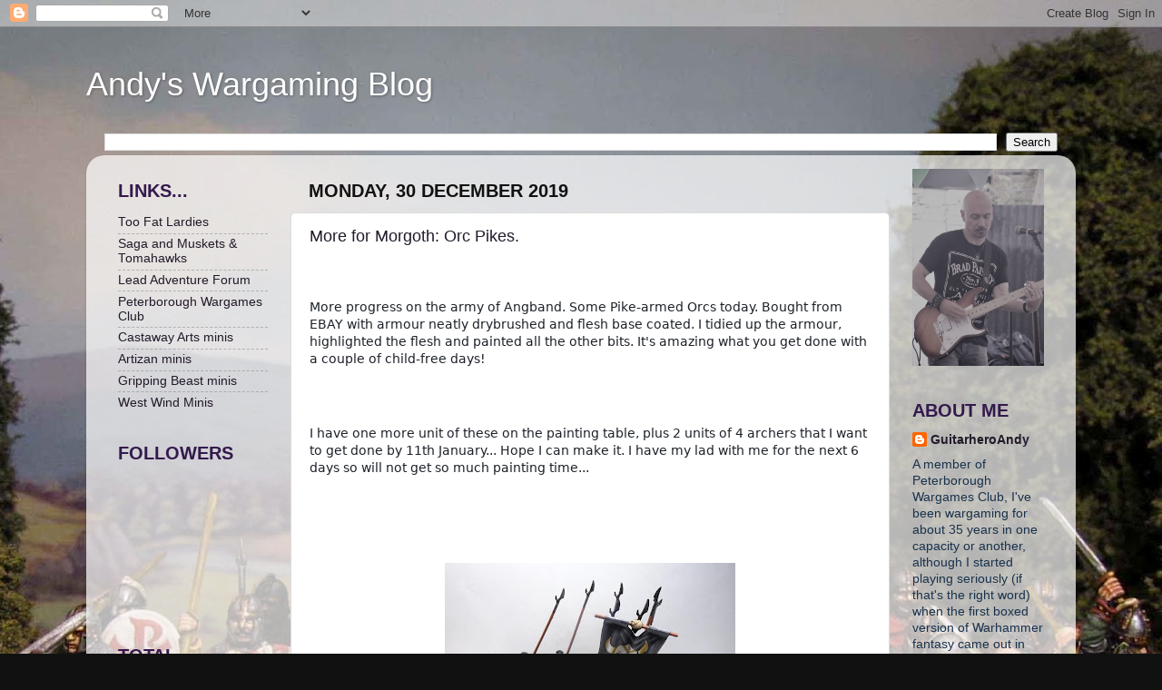

--- FILE ---
content_type: text/html; charset=UTF-8
request_url: https://guitarheroandy.blogspot.com/2019/12/
body_size: 34824
content:
<!DOCTYPE html>
<html class='v2' dir='ltr' lang='en-GB'>
<head>
<link href='https://www.blogger.com/static/v1/widgets/335934321-css_bundle_v2.css' rel='stylesheet' type='text/css'/>
<meta content='width=1100' name='viewport'/>
<meta content='text/html; charset=UTF-8' http-equiv='Content-Type'/>
<meta content='blogger' name='generator'/>
<link href='https://guitarheroandy.blogspot.com/favicon.ico' rel='icon' type='image/x-icon'/>
<link href='http://guitarheroandy.blogspot.com/2019/12/' rel='canonical'/>
<link rel="alternate" type="application/atom+xml" title="Andy&#39;s Wargaming Blog - Atom" href="https://guitarheroandy.blogspot.com/feeds/posts/default" />
<link rel="alternate" type="application/rss+xml" title="Andy&#39;s Wargaming Blog - RSS" href="https://guitarheroandy.blogspot.com/feeds/posts/default?alt=rss" />
<link rel="service.post" type="application/atom+xml" title="Andy&#39;s Wargaming Blog - Atom" href="https://www.blogger.com/feeds/4626699335859157115/posts/default" />
<!--Can't find substitution for tag [blog.ieCssRetrofitLinks]-->
<meta content='http://guitarheroandy.blogspot.com/2019/12/' property='og:url'/>
<meta content='Andy&#39;s Wargaming Blog' property='og:title'/>
<meta content='' property='og:description'/>
<title>Andy's Wargaming Blog: December 2019</title>
<style id='page-skin-1' type='text/css'><!--
/*-----------------------------------------------
Blogger Template Style
Name:     Picture Window
Designer: Blogger
URL:      www.blogger.com
----------------------------------------------- */
/* Content
----------------------------------------------- */
body {
font: normal normal 15px Arial, Tahoma, Helvetica, FreeSans, sans-serif;
color: #19324c;
background: #111111 url(//2.bp.blogspot.com/-f4hsmBOXFaE/UBbrN8mmW7I/AAAAAAAABLw/rIi4TBIa_iU/s1600/Romano-British%2BMilites%2BThrowing%2BSpear2.jpg) repeat scroll top center;
}
html body .region-inner {
min-width: 0;
max-width: 100%;
width: auto;
}
.content-outer {
font-size: 90%;
}
a:link {
text-decoration:none;
color: #221a2a;
}
a:visited {
text-decoration:none;
color: #19324c;
}
a:hover {
text-decoration:underline;
color: #8832ff;
}
.content-outer {
background: transparent none repeat scroll top left;
-moz-border-radius: 0;
-webkit-border-radius: 0;
-goog-ms-border-radius: 0;
border-radius: 0;
-moz-box-shadow: 0 0 0 rgba(0, 0, 0, .15);
-webkit-box-shadow: 0 0 0 rgba(0, 0, 0, .15);
-goog-ms-box-shadow: 0 0 0 rgba(0, 0, 0, .15);
box-shadow: 0 0 0 rgba(0, 0, 0, .15);
margin: 20px auto;
}
.content-inner {
padding: 0;
}
/* Header
----------------------------------------------- */
.header-outer {
background: transparent none repeat-x scroll top left;
_background-image: none;
color: #ffffff;
-moz-border-radius: 0;
-webkit-border-radius: 0;
-goog-ms-border-radius: 0;
border-radius: 0;
}
.Header img, .Header #header-inner {
-moz-border-radius: 0;
-webkit-border-radius: 0;
-goog-ms-border-radius: 0;
border-radius: 0;
}
.header-inner .Header .titlewrapper,
.header-inner .Header .descriptionwrapper {
padding-left: 0;
padding-right: 0;
}
.Header h1 {
font: normal normal 36px Arial, Tahoma, Helvetica, FreeSans, sans-serif;
text-shadow: 1px 1px 3px rgba(0, 0, 0, 0.3);
}
.Header h1 a {
color: #ffffff;
}
.Header .description {
font-size: 130%;
}
/* Tabs
----------------------------------------------- */
.tabs-inner {
margin: .5em 20px 0;
padding: 0;
}
.tabs-inner .section {
margin: 0;
}
.tabs-inner .widget ul {
padding: 0;
background: transparent none repeat scroll bottom;
-moz-border-radius: 0;
-webkit-border-radius: 0;
-goog-ms-border-radius: 0;
border-radius: 0;
}
.tabs-inner .widget li {
border: none;
}
.tabs-inner .widget li a {
display: inline-block;
padding: .5em 1em;
margin-right: .25em;
color: #ffffff;
font: normal normal 15px Arial, Tahoma, Helvetica, FreeSans, sans-serif;
-moz-border-radius: 10px 10px 0 0;
-webkit-border-top-left-radius: 10px;
-webkit-border-top-right-radius: 10px;
-goog-ms-border-radius: 10px 10px 0 0;
border-radius: 10px 10px 0 0;
background: transparent url(https://resources.blogblog.com/blogblog/data/1kt/transparent/black50.png) repeat scroll top left;
border-right: 1px solid transparent;
}
.tabs-inner .widget li:first-child a {
padding-left: 1.25em;
-moz-border-radius-topleft: 10px;
-moz-border-radius-bottomleft: 0;
-webkit-border-top-left-radius: 10px;
-webkit-border-bottom-left-radius: 0;
-goog-ms-border-top-left-radius: 10px;
-goog-ms-border-bottom-left-radius: 0;
border-top-left-radius: 10px;
border-bottom-left-radius: 0;
}
.tabs-inner .widget li.selected a,
.tabs-inner .widget li a:hover {
position: relative;
z-index: 1;
background: transparent url(https://resources.blogblog.com/blogblog/data/1kt/transparent/white80.png) repeat scroll bottom;
color: #111111;
-moz-box-shadow: 0 0 3px rgba(0, 0, 0, .15);
-webkit-box-shadow: 0 0 3px rgba(0, 0, 0, .15);
-goog-ms-box-shadow: 0 0 3px rgba(0, 0, 0, .15);
box-shadow: 0 0 3px rgba(0, 0, 0, .15);
}
/* Headings
----------------------------------------------- */
h2 {
font: normal normal 100% normal 13px Arial, Tahoma, Helvetica, FreeSans, sans-serif;
text-transform: uppercase;
color: #33194c;
margin: .5em 0;
}
/* Main
----------------------------------------------- */
.main-outer {
background: transparent url(https://resources.blogblog.com/blogblog/data/1kt/transparent/white80.png) repeat scroll top left;
-moz-border-radius: 20px 20px 0 0;
-webkit-border-top-left-radius: 20px;
-webkit-border-top-right-radius: 20px;
-webkit-border-bottom-left-radius: 0;
-webkit-border-bottom-right-radius: 0;
-goog-ms-border-radius: 20px 20px 0 0;
border-radius: 20px 20px 0 0;
-moz-box-shadow: 0 1px 3px rgba(0, 0, 0, .15);
-webkit-box-shadow: 0 1px 3px rgba(0, 0, 0, .15);
-goog-ms-box-shadow: 0 1px 3px rgba(0, 0, 0, .15);
box-shadow: 0 1px 3px rgba(0, 0, 0, .15);
}
.main-inner {
padding: 15px 20px 20px;
}
.main-inner .column-center-inner {
padding: 0 0;
}
.main-inner .column-left-inner {
padding-left: 0;
}
.main-inner .column-right-inner {
padding-right: 0;
}
/* Posts
----------------------------------------------- */
h3.post-title {
margin: 0;
font: normal normal 18px Arial, Tahoma, Helvetica, FreeSans, sans-serif;
}
.comments h4 {
margin: 1em 0 0;
font: normal normal 18px Arial, Tahoma, Helvetica, FreeSans, sans-serif;
}
.date-header span {
color: #111111;
}
.post-outer {
background-color: #ffffff;
border: solid 1px #dddddd;
-moz-border-radius: 5px;
-webkit-border-radius: 5px;
border-radius: 5px;
-goog-ms-border-radius: 5px;
padding: 15px 20px;
margin: 0 -20px 20px;
}
.post-body {
line-height: 1.4;
font-size: 110%;
position: relative;
}
.post-header {
margin: 0 0 1.5em;
color: #221a2a;
line-height: 1.6;
}
.post-footer {
margin: .5em 0 0;
color: #221a2a;
line-height: 1.6;
}
#blog-pager {
font-size: 140%
}
#comments .comment-author {
padding-top: 1.5em;
border-top: dashed 1px #ccc;
border-top: dashed 1px rgba(128, 128, 128, .5);
background-position: 0 1.5em;
}
#comments .comment-author:first-child {
padding-top: 0;
border-top: none;
}
.avatar-image-container {
margin: .2em 0 0;
}
/* Comments
----------------------------------------------- */
.comments .comments-content .icon.blog-author {
background-repeat: no-repeat;
background-image: url([data-uri]);
}
.comments .comments-content .loadmore a {
border-top: 1px solid #8832ff;
border-bottom: 1px solid #8832ff;
}
.comments .continue {
border-top: 2px solid #8832ff;
}
/* Widgets
----------------------------------------------- */
.widget ul, .widget #ArchiveList ul.flat {
padding: 0;
list-style: none;
}
.widget ul li, .widget #ArchiveList ul.flat li {
border-top: dashed 1px #ccc;
border-top: dashed 1px rgba(128, 128, 128, .5);
}
.widget ul li:first-child, .widget #ArchiveList ul.flat li:first-child {
border-top: none;
}
.widget .post-body ul {
list-style: disc;
}
.widget .post-body ul li {
border: none;
}
/* Footer
----------------------------------------------- */
.footer-outer {
color:#33194c;
background: transparent url(https://resources.blogblog.com/blogblog/data/1kt/transparent/black50.png) repeat scroll top left;
-moz-border-radius: 0 0 20px 20px;
-webkit-border-top-left-radius: 0;
-webkit-border-top-right-radius: 0;
-webkit-border-bottom-left-radius: 20px;
-webkit-border-bottom-right-radius: 20px;
-goog-ms-border-radius: 0 0 20px 20px;
border-radius: 0 0 20px 20px;
-moz-box-shadow: 0 1px 3px rgba(0, 0, 0, .15);
-webkit-box-shadow: 0 1px 3px rgba(0, 0, 0, .15);
-goog-ms-box-shadow: 0 1px 3px rgba(0, 0, 0, .15);
box-shadow: 0 1px 3px rgba(0, 0, 0, .15);
}
.footer-inner {
padding: 10px 20px 20px;
}
.footer-outer a {
color: #bb98ee;
}
.footer-outer a:visited {
color: #ba77ee;
}
.footer-outer a:hover {
color: #8832ff;
}
.footer-outer .widget h2 {
color: #221a2a;
}
/* Mobile
----------------------------------------------- */
html body.mobile {
height: auto;
}
html body.mobile {
min-height: 480px;
background-size: 100% auto;
}
.mobile .body-fauxcolumn-outer {
background: transparent none repeat scroll top left;
}
html .mobile .mobile-date-outer, html .mobile .blog-pager {
border-bottom: none;
background: transparent url(https://resources.blogblog.com/blogblog/data/1kt/transparent/white80.png) repeat scroll top left;
margin-bottom: 10px;
}
.mobile .date-outer {
background: transparent url(https://resources.blogblog.com/blogblog/data/1kt/transparent/white80.png) repeat scroll top left;
}
.mobile .header-outer, .mobile .main-outer,
.mobile .post-outer, .mobile .footer-outer {
-moz-border-radius: 0;
-webkit-border-radius: 0;
-goog-ms-border-radius: 0;
border-radius: 0;
}
.mobile .content-outer,
.mobile .main-outer,
.mobile .post-outer {
background: inherit;
border: none;
}
.mobile .content-outer {
font-size: 100%;
}
.mobile-link-button {
background-color: #221a2a;
}
.mobile-link-button a:link, .mobile-link-button a:visited {
color: #ffffff;
}
.mobile-index-contents {
color: #19324c;
}
.mobile .tabs-inner .PageList .widget-content {
background: transparent url(https://resources.blogblog.com/blogblog/data/1kt/transparent/white80.png) repeat scroll bottom;
color: #111111;
}
.mobile .tabs-inner .PageList .widget-content .pagelist-arrow {
border-left: 1px solid transparent;
}

--></style>
<style id='template-skin-1' type='text/css'><!--
body {
min-width: 1090px;
}
.content-outer, .content-fauxcolumn-outer, .region-inner {
min-width: 1090px;
max-width: 1090px;
_width: 1090px;
}
.main-inner .columns {
padding-left: 210px;
padding-right: 190px;
}
.main-inner .fauxcolumn-center-outer {
left: 210px;
right: 190px;
/* IE6 does not respect left and right together */
_width: expression(this.parentNode.offsetWidth -
parseInt("210px") -
parseInt("190px") + 'px');
}
.main-inner .fauxcolumn-left-outer {
width: 210px;
}
.main-inner .fauxcolumn-right-outer {
width: 190px;
}
.main-inner .column-left-outer {
width: 210px;
right: 100%;
margin-left: -210px;
}
.main-inner .column-right-outer {
width: 190px;
margin-right: -190px;
}
#layout {
min-width: 0;
}
#layout .content-outer {
min-width: 0;
width: 800px;
}
#layout .region-inner {
min-width: 0;
width: auto;
}
body#layout div.add_widget {
padding: 8px;
}
body#layout div.add_widget a {
margin-left: 32px;
}
--></style>
<style>
    body {background-image:url(\/\/2.bp.blogspot.com\/-f4hsmBOXFaE\/UBbrN8mmW7I\/AAAAAAAABLw\/rIi4TBIa_iU\/s1600\/Romano-British%2BMilites%2BThrowing%2BSpear2.jpg);}
    
@media (max-width: 200px) { body {background-image:url(\/\/2.bp.blogspot.com\/-f4hsmBOXFaE\/UBbrN8mmW7I\/AAAAAAAABLw\/rIi4TBIa_iU\/w200\/Romano-British%2BMilites%2BThrowing%2BSpear2.jpg);}}
@media (max-width: 400px) and (min-width: 201px) { body {background-image:url(\/\/2.bp.blogspot.com\/-f4hsmBOXFaE\/UBbrN8mmW7I\/AAAAAAAABLw\/rIi4TBIa_iU\/w400\/Romano-British%2BMilites%2BThrowing%2BSpear2.jpg);}}
@media (max-width: 800px) and (min-width: 401px) { body {background-image:url(\/\/2.bp.blogspot.com\/-f4hsmBOXFaE\/UBbrN8mmW7I\/AAAAAAAABLw\/rIi4TBIa_iU\/w800\/Romano-British%2BMilites%2BThrowing%2BSpear2.jpg);}}
@media (max-width: 1200px) and (min-width: 801px) { body {background-image:url(\/\/2.bp.blogspot.com\/-f4hsmBOXFaE\/UBbrN8mmW7I\/AAAAAAAABLw\/rIi4TBIa_iU\/w1200\/Romano-British%2BMilites%2BThrowing%2BSpear2.jpg);}}
/* Last tag covers anything over one higher than the previous max-size cap. */
@media (min-width: 1201px) { body {background-image:url(\/\/2.bp.blogspot.com\/-f4hsmBOXFaE\/UBbrN8mmW7I\/AAAAAAAABLw\/rIi4TBIa_iU\/w1600\/Romano-British%2BMilites%2BThrowing%2BSpear2.jpg);}}
  </style>
<link href='https://www.blogger.com/dyn-css/authorization.css?targetBlogID=4626699335859157115&amp;zx=691bd7a4-c30c-498c-a9b9-01e9de64e699' media='none' onload='if(media!=&#39;all&#39;)media=&#39;all&#39;' rel='stylesheet'/><noscript><link href='https://www.blogger.com/dyn-css/authorization.css?targetBlogID=4626699335859157115&amp;zx=691bd7a4-c30c-498c-a9b9-01e9de64e699' rel='stylesheet'/></noscript>
<meta name='google-adsense-platform-account' content='ca-host-pub-1556223355139109'/>
<meta name='google-adsense-platform-domain' content='blogspot.com'/>

</head>
<body class='loading variant-open'>
<div class='navbar section' id='navbar' name='Navbar'><div class='widget Navbar' data-version='1' id='Navbar1'><script type="text/javascript">
    function setAttributeOnload(object, attribute, val) {
      if(window.addEventListener) {
        window.addEventListener('load',
          function(){ object[attribute] = val; }, false);
      } else {
        window.attachEvent('onload', function(){ object[attribute] = val; });
      }
    }
  </script>
<div id="navbar-iframe-container"></div>
<script type="text/javascript" src="https://apis.google.com/js/platform.js"></script>
<script type="text/javascript">
      gapi.load("gapi.iframes:gapi.iframes.style.bubble", function() {
        if (gapi.iframes && gapi.iframes.getContext) {
          gapi.iframes.getContext().openChild({
              url: 'https://www.blogger.com/navbar/4626699335859157115?origin\x3dhttps://guitarheroandy.blogspot.com',
              where: document.getElementById("navbar-iframe-container"),
              id: "navbar-iframe"
          });
        }
      });
    </script><script type="text/javascript">
(function() {
var script = document.createElement('script');
script.type = 'text/javascript';
script.src = '//pagead2.googlesyndication.com/pagead/js/google_top_exp.js';
var head = document.getElementsByTagName('head')[0];
if (head) {
head.appendChild(script);
}})();
</script>
</div></div>
<div class='body-fauxcolumns'>
<div class='fauxcolumn-outer body-fauxcolumn-outer'>
<div class='cap-top'>
<div class='cap-left'></div>
<div class='cap-right'></div>
</div>
<div class='fauxborder-left'>
<div class='fauxborder-right'></div>
<div class='fauxcolumn-inner'>
</div>
</div>
<div class='cap-bottom'>
<div class='cap-left'></div>
<div class='cap-right'></div>
</div>
</div>
</div>
<div class='content'>
<div class='content-fauxcolumns'>
<div class='fauxcolumn-outer content-fauxcolumn-outer'>
<div class='cap-top'>
<div class='cap-left'></div>
<div class='cap-right'></div>
</div>
<div class='fauxborder-left'>
<div class='fauxborder-right'></div>
<div class='fauxcolumn-inner'>
</div>
</div>
<div class='cap-bottom'>
<div class='cap-left'></div>
<div class='cap-right'></div>
</div>
</div>
</div>
<div class='content-outer'>
<div class='content-cap-top cap-top'>
<div class='cap-left'></div>
<div class='cap-right'></div>
</div>
<div class='fauxborder-left content-fauxborder-left'>
<div class='fauxborder-right content-fauxborder-right'></div>
<div class='content-inner'>
<header>
<div class='header-outer'>
<div class='header-cap-top cap-top'>
<div class='cap-left'></div>
<div class='cap-right'></div>
</div>
<div class='fauxborder-left header-fauxborder-left'>
<div class='fauxborder-right header-fauxborder-right'></div>
<div class='region-inner header-inner'>
<div class='header section' id='header' name='Header'><div class='widget Header' data-version='1' id='Header1'>
<div id='header-inner'>
<div class='titlewrapper'>
<h1 class='title'>
<a href='https://guitarheroandy.blogspot.com/'>
Andy's Wargaming Blog
</a>
</h1>
</div>
<div class='descriptionwrapper'>
<p class='description'><span>
</span></p>
</div>
</div>
</div></div>
</div>
</div>
<div class='header-cap-bottom cap-bottom'>
<div class='cap-left'></div>
<div class='cap-right'></div>
</div>
</div>
</header>
<div class='tabs-outer'>
<div class='tabs-cap-top cap-top'>
<div class='cap-left'></div>
<div class='cap-right'></div>
</div>
<div class='fauxborder-left tabs-fauxborder-left'>
<div class='fauxborder-right tabs-fauxborder-right'></div>
<div class='region-inner tabs-inner'>
<div class='tabs section' id='crosscol' name='Cross-column'><div class='widget BlogSearch' data-version='1' id='BlogSearch1'>
<h2 class='title'>Search This Blog</h2>
<div class='widget-content'>
<div id='BlogSearch1_form'>
<form action='https://guitarheroandy.blogspot.com/search' class='gsc-search-box' target='_top'>
<table cellpadding='0' cellspacing='0' class='gsc-search-box'>
<tbody>
<tr>
<td class='gsc-input'>
<input autocomplete='off' class='gsc-input' name='q' size='10' title='search' type='text' value=''/>
</td>
<td class='gsc-search-button'>
<input class='gsc-search-button' title='search' type='submit' value='Search'/>
</td>
</tr>
</tbody>
</table>
</form>
</div>
</div>
<div class='clear'></div>
</div></div>
<div class='tabs no-items section' id='crosscol-overflow' name='Cross-Column 2'></div>
</div>
</div>
<div class='tabs-cap-bottom cap-bottom'>
<div class='cap-left'></div>
<div class='cap-right'></div>
</div>
</div>
<div class='main-outer'>
<div class='main-cap-top cap-top'>
<div class='cap-left'></div>
<div class='cap-right'></div>
</div>
<div class='fauxborder-left main-fauxborder-left'>
<div class='fauxborder-right main-fauxborder-right'></div>
<div class='region-inner main-inner'>
<div class='columns fauxcolumns'>
<div class='fauxcolumn-outer fauxcolumn-center-outer'>
<div class='cap-top'>
<div class='cap-left'></div>
<div class='cap-right'></div>
</div>
<div class='fauxborder-left'>
<div class='fauxborder-right'></div>
<div class='fauxcolumn-inner'>
</div>
</div>
<div class='cap-bottom'>
<div class='cap-left'></div>
<div class='cap-right'></div>
</div>
</div>
<div class='fauxcolumn-outer fauxcolumn-left-outer'>
<div class='cap-top'>
<div class='cap-left'></div>
<div class='cap-right'></div>
</div>
<div class='fauxborder-left'>
<div class='fauxborder-right'></div>
<div class='fauxcolumn-inner'>
</div>
</div>
<div class='cap-bottom'>
<div class='cap-left'></div>
<div class='cap-right'></div>
</div>
</div>
<div class='fauxcolumn-outer fauxcolumn-right-outer'>
<div class='cap-top'>
<div class='cap-left'></div>
<div class='cap-right'></div>
</div>
<div class='fauxborder-left'>
<div class='fauxborder-right'></div>
<div class='fauxcolumn-inner'>
</div>
</div>
<div class='cap-bottom'>
<div class='cap-left'></div>
<div class='cap-right'></div>
</div>
</div>
<!-- corrects IE6 width calculation -->
<div class='columns-inner'>
<div class='column-center-outer'>
<div class='column-center-inner'>
<div class='main section' id='main' name='Main'><div class='widget Blog' data-version='1' id='Blog1'>
<div class='blog-posts hfeed'>

          <div class="date-outer">
        
<h2 class='date-header'><span>Monday, 30 December 2019</span></h2>

          <div class="date-posts">
        
<div class='post-outer'>
<div class='post hentry uncustomized-post-template' itemprop='blogPost' itemscope='itemscope' itemtype='http://schema.org/BlogPosting'>
<meta content='https://blogger.googleusercontent.com/img/b/R29vZ2xl/AVvXsEjqF8pZvph1sX_P6roz3ahyUch4DANv1Bol1H_w_lBANVofYYkoWBMDQFXsEryLCxVVoqmP_R20JA3BNJN93XyCg-C60WmJzCO3S9igm9hnn6Iq1rQEkEMJAsYtjLQiXrhyhoHehpWPtIg/s320/Orc+Pikes+1.JPG' itemprop='image_url'/>
<meta content='4626699335859157115' itemprop='blogId'/>
<meta content='2196188886471951785' itemprop='postId'/>
<a name='2196188886471951785'></a>
<h3 class='post-title entry-title' itemprop='name'>
<a href='https://guitarheroandy.blogspot.com/2019/12/more-for-morgoth-orc-pikes.html'>More for Morgoth: Orc Pikes. </a>
</h3>
<div class='post-header'>
<div class='post-header-line-1'></div>
</div>
<div class='post-body entry-content' id='post-body-2196188886471951785' itemprop='description articleBody'>
<div class="_2cuy _3dgx" data-block="true" data-editor="5601l" data-offset-key="4rdv5-0-0" style="caret-color: rgb(29, 33, 41); color: #1d2129; font-family: system-ui, -apple-system, BlinkMacSystemFont, &quot;.SFNSText-Regular&quot;, sans-serif; font-size: 14px; margin: 0px; padding: 0px; white-space: pre-wrap;">
<div class="_1mf _1mj" data-offset-key="4rdv5-0-0" style="direction: ltr; font-family: inherit; position: relative;">
<span data-offset-key="4rdv5-0-0" style="font-family: inherit;">More progress on the army of Angband. Some Pike-armed Orcs today. Bought from EBAY with armour neatly drybrushed and flesh base coated. I tidied up the armour, highlighted the flesh and painted all the other bits. It's amazing what you get done with a couple of child-free days! </span></div>
</div>
<div class="_2cuy _3dgx" data-block="true" data-editor="5601l" data-offset-key="ek5l2-0-0" style="caret-color: rgb(29, 33, 41); color: #1d2129; font-family: system-ui, -apple-system, BlinkMacSystemFont, &quot;.SFNSText-Regular&quot;, sans-serif; font-size: 14px; margin: 0px; padding: 6px 0px 0px; white-space: pre-wrap;">
<div class="_1mf _1mj" data-offset-key="ek5l2-0-0" style="direction: ltr; font-family: inherit; position: relative;">
<span data-offset-key="ek5l2-0-0" style="font-family: inherit;">I have one more unit of these on the painting table, plus 2 units of 4 archers that I want to get done by 11th January... Hope I can make it. I have my lad with me for the next 6 days so will not get so much painting time...</span></div>
<div class="_1mf _1mj" data-offset-key="ek5l2-0-0" style="direction: ltr; font-family: inherit; position: relative;">
<span data-offset-key="ek5l2-0-0" style="font-family: inherit;"><br /></span></div>
<div class="separator" style="clear: both; text-align: center;">
<a href="https://blogger.googleusercontent.com/img/b/R29vZ2xl/AVvXsEjqF8pZvph1sX_P6roz3ahyUch4DANv1Bol1H_w_lBANVofYYkoWBMDQFXsEryLCxVVoqmP_R20JA3BNJN93XyCg-C60WmJzCO3S9igm9hnn6Iq1rQEkEMJAsYtjLQiXrhyhoHehpWPtIg/s1600/Orc+Pikes+1.JPG" imageanchor="1" style="margin-left: 1em; margin-right: 1em;"><img border="0" data-original-height="1206" data-original-width="1600" height="241" src="https://blogger.googleusercontent.com/img/b/R29vZ2xl/AVvXsEjqF8pZvph1sX_P6roz3ahyUch4DANv1Bol1H_w_lBANVofYYkoWBMDQFXsEryLCxVVoqmP_R20JA3BNJN93XyCg-C60WmJzCO3S9igm9hnn6Iq1rQEkEMJAsYtjLQiXrhyhoHehpWPtIg/s320/Orc+Pikes+1.JPG" width="320" /></a></div>
<br />
<div class="separator" style="clear: both; text-align: center;">
<a href="https://blogger.googleusercontent.com/img/b/R29vZ2xl/AVvXsEiiviqu-Ri2QZDkBr58nJvw3VucIlIhtPxGVFBQog6hgZvtbMJGXSa3RGonAnkjd5GS8VOwGjYelVhz-2tsxv1hN4s4NvU8m5keBJ441EDa31IqqtLKPRv_VAhFKfV3OpYJKnHsmpxpGm4/s1600/Orc+Pikes+2.JPG" imageanchor="1" style="margin-left: 1em; margin-right: 1em;"><img border="0" data-original-height="1191" data-original-width="1600" height="238" src="https://blogger.googleusercontent.com/img/b/R29vZ2xl/AVvXsEiiviqu-Ri2QZDkBr58nJvw3VucIlIhtPxGVFBQog6hgZvtbMJGXSa3RGonAnkjd5GS8VOwGjYelVhz-2tsxv1hN4s4NvU8m5keBJ441EDa31IqqtLKPRv_VAhFKfV3OpYJKnHsmpxpGm4/s320/Orc+Pikes+2.JPG" width="320" /></a></div>
<div class="_1mf _1mj" data-offset-key="ek5l2-0-0" style="direction: ltr; font-family: inherit; position: relative;">
<span data-offset-key="ek5l2-0-0" style="font-family: inherit;"><br /></span></div>
</div>
<div style='clear: both;'></div>
</div>
<div class='post-footer'>
<div class='post-footer-line post-footer-line-1'>
<span class='post-author vcard'>
Posted by
<span class='fn' itemprop='author' itemscope='itemscope' itemtype='http://schema.org/Person'>
<meta content='https://www.blogger.com/profile/12739862408121075838' itemprop='url'/>
<a class='g-profile' href='https://www.blogger.com/profile/12739862408121075838' rel='author' title='author profile'>
<span itemprop='name'>GuitarheroAndy</span>
</a>
</span>
</span>
<span class='post-timestamp'>
at
<meta content='http://guitarheroandy.blogspot.com/2019/12/more-for-morgoth-orc-pikes.html' itemprop='url'/>
<a class='timestamp-link' href='https://guitarheroandy.blogspot.com/2019/12/more-for-morgoth-orc-pikes.html' rel='bookmark' title='permanent link'><abbr class='published' itemprop='datePublished' title='2019-12-30T15:42:00-08:00'>15:42</abbr></a>
</span>
<span class='post-comment-link'>
<a class='comment-link' href='https://www.blogger.com/comment/fullpage/post/4626699335859157115/2196188886471951785' onclick=''>
No comments:
  </a>
</span>
<span class='post-icons'>
<span class='item-control blog-admin pid-2146941764'>
<a href='https://www.blogger.com/post-edit.g?blogID=4626699335859157115&postID=2196188886471951785&from=pencil' title='Edit Post'>
<img alt='' class='icon-action' height='18' src='https://resources.blogblog.com/img/icon18_edit_allbkg.gif' width='18'/>
</a>
</span>
</span>
<div class='post-share-buttons goog-inline-block'>
</div>
</div>
<div class='post-footer-line post-footer-line-2'>
<span class='post-labels'>
Labels:
<a href='https://guitarheroandy.blogspot.com/search/label/Evil%20Army%20%28Orcs%20Troll%20etc%29' rel='tag'>Evil Army (Orcs Troll etc)</a>,
<a href='https://guitarheroandy.blogspot.com/search/label/Painting' rel='tag'>Painting</a>,
<a href='https://guitarheroandy.blogspot.com/search/label/Silmarillion' rel='tag'>Silmarillion</a>
</span>
</div>
<div class='post-footer-line post-footer-line-3'>
<span class='post-location'>
</span>
</div>
</div>
</div>
</div>

          </div></div>
        

          <div class="date-outer">
        
<h2 class='date-header'><span>Sunday, 29 December 2019</span></h2>

          <div class="date-posts">
        
<div class='post-outer'>
<div class='post hentry uncustomized-post-template' itemprop='blogPost' itemscope='itemscope' itemtype='http://schema.org/BlogPosting'>
<meta content='https://blogger.googleusercontent.com/img/b/R29vZ2xl/AVvXsEhq6cvJ-zb-ZgXwgR7uQeShfe3jLINsP-uP7yMipdC0oBxlPZCtl8t7a_KEYfGk2ZbqgohMgoZVZ9Exf9S98V4oXO8W645gtBUrALP2KTcsof91WPpJiA0Tey5zfmGI8DbkPM0OAN-CGY8/s320/Trolls+1.JPG' itemprop='image_url'/>
<meta content='4626699335859157115' itemprop='blogId'/>
<meta content='2352363880877385603' itemprop='postId'/>
<a name='2352363880877385603'></a>
<h3 class='post-title entry-title' itemprop='name'>
<a href='https://guitarheroandy.blogspot.com/2019/12/the-forces-of-angband-multiply-trolls.html'>The Forces of Angband Multiply - Trolls</a>
</h3>
<div class='post-header'>
<div class='post-header-line-1'></div>
</div>
<div class='post-body entry-content' id='post-body-2352363880877385603' itemprop='description articleBody'>
<span style="background-color: white; caret-color: rgb(29, 33, 41); color: #1d2129; font-family: system-ui, -apple-system, BlinkMacSystemFont, &quot;.SFNSText-Regular&quot;, sans-serif; font-size: 14px;">The forges of Angband are working overtime over the holiday period! I finished a unit of trolls... The GW hill troll was painted 6 or 7 years ago and I needed 3 more for a unit so decided to buy a pack of Last Alliance plastics - &#163;10 for 4 soft plastic trolls.&nbsp;</span><br />
<span style="background-color: white; caret-color: rgb(29, 33, 41); color: #1d2129; font-family: system-ui, -apple-system, BlinkMacSystemFont, &quot;.SFNSText-Regular&quot;, sans-serif; font-size: 14px;">To be fair, the plastic is kinda 'medium' plastic. It took a bit of work to clean up the flash, etc (possibly because my knife blade needs replacing, possibly because the plastic is a weird consistency - probably a bit of both) but they painted up really well! And I still have one left over if I want a unit of 4 with a Troll leader...&nbsp;</span><br />
<span style="background-color: white; caret-color: rgb(29, 33, 41); color: #1d2129; font-family: system-ui, -apple-system, BlinkMacSystemFont, &quot;.SFNSText-Regular&quot;, sans-serif; font-size: 14px;">PS these trolls are from 'War Trolls set 3' - Last Alliance do several troll sets...</span><br />
<span style="background-color: white; caret-color: rgb(29, 33, 41); color: #1d2129; font-family: system-ui, -apple-system, BlinkMacSystemFont, &quot;.SFNSText-Regular&quot;, sans-serif; font-size: 14px;"><br /></span>
<div class="separator" style="clear: both; text-align: center;">
<a href="https://blogger.googleusercontent.com/img/b/R29vZ2xl/AVvXsEhq6cvJ-zb-ZgXwgR7uQeShfe3jLINsP-uP7yMipdC0oBxlPZCtl8t7a_KEYfGk2ZbqgohMgoZVZ9Exf9S98V4oXO8W645gtBUrALP2KTcsof91WPpJiA0Tey5zfmGI8DbkPM0OAN-CGY8/s1600/Trolls+1.JPG" imageanchor="1" style="margin-left: 1em; margin-right: 1em;"><img border="0" data-original-height="1120" data-original-width="1600" height="224" src="https://blogger.googleusercontent.com/img/b/R29vZ2xl/AVvXsEhq6cvJ-zb-ZgXwgR7uQeShfe3jLINsP-uP7yMipdC0oBxlPZCtl8t7a_KEYfGk2ZbqgohMgoZVZ9Exf9S98V4oXO8W645gtBUrALP2KTcsof91WPpJiA0Tey5zfmGI8DbkPM0OAN-CGY8/s320/Trolls+1.JPG" width="320" /></a></div>
<br />
<div class="separator" style="clear: both; text-align: center;">
<a href="https://blogger.googleusercontent.com/img/b/R29vZ2xl/AVvXsEgUiCq7rCfR83viaclVTlGDOXc9ReWTzqw0fXAOSQlDSPDfye-Gp2C3rm8FHmwT-e48mLLUwKTPeKaWosm2WWpJxdvezMBhz_Ruftsu7rukGGwL_GJuKWInvAUGCD5H_0Lh9xZDncpWN0o/s1600/Trolls+2.JPG" imageanchor="1" style="margin-left: 1em; margin-right: 1em;"><img border="0" data-original-height="1117" data-original-width="1600" height="223" src="https://blogger.googleusercontent.com/img/b/R29vZ2xl/AVvXsEgUiCq7rCfR83viaclVTlGDOXc9ReWTzqw0fXAOSQlDSPDfye-Gp2C3rm8FHmwT-e48mLLUwKTPeKaWosm2WWpJxdvezMBhz_Ruftsu7rukGGwL_GJuKWInvAUGCD5H_0Lh9xZDncpWN0o/s320/Trolls+2.JPG" width="320" /></a></div>
<br />
<div class="separator" style="clear: both; text-align: center;">
<a href="https://blogger.googleusercontent.com/img/b/R29vZ2xl/AVvXsEhdMYUqDxVmDex_5sF0qo5iaj_TV5D5Ko-PkwePz4PrxAPkcxaARd1L1r-_vwSb6zoYKO4grm3GJI7p9_UzhGOMk3yWNXmSA9Z8Usp3YNy8NZxtvInszsql_GrLMuC6fpENC_Wi1Pqr0Yk/s1600/Trolls+3.JPG" imageanchor="1" style="margin-left: 1em; margin-right: 1em;"><img border="0" data-original-height="1600" data-original-width="1431" height="320" src="https://blogger.googleusercontent.com/img/b/R29vZ2xl/AVvXsEhdMYUqDxVmDex_5sF0qo5iaj_TV5D5Ko-PkwePz4PrxAPkcxaARd1L1r-_vwSb6zoYKO4grm3GJI7p9_UzhGOMk3yWNXmSA9Z8Usp3YNy8NZxtvInszsql_GrLMuC6fpENC_Wi1Pqr0Yk/s320/Trolls+3.JPG" width="286" /></a></div>
<br />
<div class="separator" style="clear: both; text-align: center;">
<a href="https://blogger.googleusercontent.com/img/b/R29vZ2xl/AVvXsEiwEYuyZHgslJ48azGXkaiRve9GD8BEQuAEoWjlseCo0w-KPSdfOOgycvuYRCH2sCUaKnpcrgilHlzDCgO2UiR_J5BcdxArHmlRS5vIpOZdXyCdK28tqVCe6HpLx3bsp9ruTG7tN6pEWnA/s1600/Trolls+4.JPG" imageanchor="1" style="margin-left: 1em; margin-right: 1em;"><img border="0" data-original-height="1600" data-original-width="1596" height="320" src="https://blogger.googleusercontent.com/img/b/R29vZ2xl/AVvXsEiwEYuyZHgslJ48azGXkaiRve9GD8BEQuAEoWjlseCo0w-KPSdfOOgycvuYRCH2sCUaKnpcrgilHlzDCgO2UiR_J5BcdxArHmlRS5vIpOZdXyCdK28tqVCe6HpLx3bsp9ruTG7tN6pEWnA/s320/Trolls+4.JPG" width="319" /></a></div>
<br />
<div class="separator" style="clear: both; text-align: center;">
<a href="https://blogger.googleusercontent.com/img/b/R29vZ2xl/AVvXsEhv7SJ9M6Ask-uILhxEUch4UMrKFqv40F04k6YoiO7qA6fsdhjs52pJWyQyVsGXUJB_zCBacbm2fbmvQ-Iw9qWom6xIKrjfXOb6VkFbse6vH3fcYdRPUUJkF_yRt1Mx9p90q5OXv1-nBGU/s1600/Trolls+5.JPG" imageanchor="1" style="margin-left: 1em; margin-right: 1em;"><img border="0" data-original-height="1243" data-original-width="1600" height="248" src="https://blogger.googleusercontent.com/img/b/R29vZ2xl/AVvXsEhv7SJ9M6Ask-uILhxEUch4UMrKFqv40F04k6YoiO7qA6fsdhjs52pJWyQyVsGXUJB_zCBacbm2fbmvQ-Iw9qWom6xIKrjfXOb6VkFbse6vH3fcYdRPUUJkF_yRt1Mx9p90q5OXv1-nBGU/s320/Trolls+5.JPG" width="320" /></a></div>
<br />
<div class="separator" style="clear: both; text-align: center;">
<a href="https://blogger.googleusercontent.com/img/b/R29vZ2xl/AVvXsEh8QVqkYZUImqP9I-nNXzQNKASW4dlU-MMZfdRuY7n5JZB3FDgEypY47i9g_CzcNWCxFDu2ZqMCCCnttsqBYR-hLomg6uV_r32U7_QuLid4AQMYo8Li29E3dVWt2mT8XwTZKO5YnSU7DMA/s1600/Trolls+6.JPG" imageanchor="1" style="margin-left: 1em; margin-right: 1em;"><img border="0" data-original-height="1358" data-original-width="1600" height="271" src="https://blogger.googleusercontent.com/img/b/R29vZ2xl/AVvXsEh8QVqkYZUImqP9I-nNXzQNKASW4dlU-MMZfdRuY7n5JZB3FDgEypY47i9g_CzcNWCxFDu2ZqMCCCnttsqBYR-hLomg6uV_r32U7_QuLid4AQMYo8Li29E3dVWt2mT8XwTZKO5YnSU7DMA/s320/Trolls+6.JPG" width="320" /></a></div>
<br />
<div class="separator" style="clear: both; text-align: center;">
<a href="https://blogger.googleusercontent.com/img/b/R29vZ2xl/AVvXsEh4lf_P9pS93I_nZBBU5mfu-ZpWtVvJ_rGv7ctVlJGKFivNHMarORp1DcW4bD7PyXqMdGcqFlRILu6vjpKJ6Xv_gEbGITbtpg1d2gli0OsR6Ie6gKy4XHISkAKnRdZq8M5-_ygtVfuluAI/s1600/Trolls+7.JPG" imageanchor="1" style="margin-left: 1em; margin-right: 1em;"><img border="0" data-original-height="1097" data-original-width="1600" height="219" src="https://blogger.googleusercontent.com/img/b/R29vZ2xl/AVvXsEh4lf_P9pS93I_nZBBU5mfu-ZpWtVvJ_rGv7ctVlJGKFivNHMarORp1DcW4bD7PyXqMdGcqFlRILu6vjpKJ6Xv_gEbGITbtpg1d2gli0OsR6Ie6gKy4XHISkAKnRdZq8M5-_ygtVfuluAI/s320/Trolls+7.JPG" width="320" /></a></div>
<span style="background-color: white; caret-color: rgb(29, 33, 41); color: #1d2129; font-family: system-ui, -apple-system, BlinkMacSystemFont, &quot;.SFNSText-Regular&quot;, sans-serif; font-size: 14px;"><br /></span>
<div style='clear: both;'></div>
</div>
<div class='post-footer'>
<div class='post-footer-line post-footer-line-1'>
<span class='post-author vcard'>
Posted by
<span class='fn' itemprop='author' itemscope='itemscope' itemtype='http://schema.org/Person'>
<meta content='https://www.blogger.com/profile/12739862408121075838' itemprop='url'/>
<a class='g-profile' href='https://www.blogger.com/profile/12739862408121075838' rel='author' title='author profile'>
<span itemprop='name'>GuitarheroAndy</span>
</a>
</span>
</span>
<span class='post-timestamp'>
at
<meta content='http://guitarheroandy.blogspot.com/2019/12/the-forces-of-angband-multiply-trolls.html' itemprop='url'/>
<a class='timestamp-link' href='https://guitarheroandy.blogspot.com/2019/12/the-forces-of-angband-multiply-trolls.html' rel='bookmark' title='permanent link'><abbr class='published' itemprop='datePublished' title='2019-12-29T15:12:00-08:00'>15:12</abbr></a>
</span>
<span class='post-comment-link'>
<a class='comment-link' href='https://www.blogger.com/comment/fullpage/post/4626699335859157115/2352363880877385603' onclick=''>
No comments:
  </a>
</span>
<span class='post-icons'>
<span class='item-control blog-admin pid-2146941764'>
<a href='https://www.blogger.com/post-edit.g?blogID=4626699335859157115&postID=2352363880877385603&from=pencil' title='Edit Post'>
<img alt='' class='icon-action' height='18' src='https://resources.blogblog.com/img/icon18_edit_allbkg.gif' width='18'/>
</a>
</span>
</span>
<div class='post-share-buttons goog-inline-block'>
</div>
</div>
<div class='post-footer-line post-footer-line-2'>
<span class='post-labels'>
Labels:
<a href='https://guitarheroandy.blogspot.com/search/label/Evil%20Army%20%28Orcs%20Troll%20etc%29' rel='tag'>Evil Army (Orcs Troll etc)</a>,
<a href='https://guitarheroandy.blogspot.com/search/label/Painting' rel='tag'>Painting</a>,
<a href='https://guitarheroandy.blogspot.com/search/label/Silmarillion' rel='tag'>Silmarillion</a>
</span>
</div>
<div class='post-footer-line post-footer-line-3'>
<span class='post-location'>
</span>
</div>
</div>
</div>
</div>

          </div></div>
        

          <div class="date-outer">
        
<h2 class='date-header'><span>Wednesday, 25 December 2019</span></h2>

          <div class="date-posts">
        
<div class='post-outer'>
<div class='post hentry uncustomized-post-template' itemprop='blogPost' itemscope='itemscope' itemtype='http://schema.org/BlogPosting'>
<meta content='https://blogger.googleusercontent.com/img/b/R29vZ2xl/AVvXsEhhtJMw1yCPpWWugDh8XgmDZphnCOsZjCILf0fcD8kkCQfu2gHTkUMKkTyF5F4bFEiPWqHSwmYGsAFmwIoBYodMLINXBmSXOLVJzwQdd8CkEmk2IHY_1GxYceDVQpcDk4gUaPuXdjlGaa0/s320/OrcsA.JPG' itemprop='image_url'/>
<meta content='4626699335859157115' itemprop='blogId'/>
<meta content='4763897321679442538' itemprop='postId'/>
<a name='4763897321679442538'></a>
<h3 class='post-title entry-title' itemprop='name'>
<a href='https://guitarheroandy.blogspot.com/2019/12/the-forges-of-angband-orcs-multiply.html'>The Forges of Angband - Orcs Multiply!!</a>
</h3>
<div class='post-header'>
<div class='post-header-line-1'></div>
</div>
<div class='post-body entry-content' id='post-body-4763897321679442538' itemprop='description articleBody'>
I've been painting Orcs the past couple of weeks. Like most of the army of Morgoth figures in my collection, these were all purchased part-painted from EBAY and I've tidied them up.<br />
<br />
The unit of Morannon Orcs and Uruk Hai swordsmen were a mixed bag. The Morannon Orcs were reasonably neatly basecoated, had been ink washed and highlighted, again quite neatly. I just had to sharpen up the highlights and neaten things up a bit, plus repainting all the tunics which were bright red when they came to me - way too bright for bog standard Orcs so I repainted them in a variety of colours. The Uruk Hai models were a bit of a mess - mostly just badly dry brushed in metallics and some skin tones. To be honest I probably should have started again with them, but figured I could 'lose' them in amongst the rank and file so just fixed them as best I could. They look ok in amongst all the others.<br />
<br />
<div class="separator" style="clear: both; text-align: center;">
<a href="https://blogger.googleusercontent.com/img/b/R29vZ2xl/AVvXsEhhtJMw1yCPpWWugDh8XgmDZphnCOsZjCILf0fcD8kkCQfu2gHTkUMKkTyF5F4bFEiPWqHSwmYGsAFmwIoBYodMLINXBmSXOLVJzwQdd8CkEmk2IHY_1GxYceDVQpcDk4gUaPuXdjlGaa0/s1600/OrcsA.JPG" imageanchor="1" style="margin-left: 1em; margin-right: 1em;"><img border="0" data-original-height="968" data-original-width="1600" height="193" src="https://blogger.googleusercontent.com/img/b/R29vZ2xl/AVvXsEhhtJMw1yCPpWWugDh8XgmDZphnCOsZjCILf0fcD8kkCQfu2gHTkUMKkTyF5F4bFEiPWqHSwmYGsAFmwIoBYodMLINXBmSXOLVJzwQdd8CkEmk2IHY_1GxYceDVQpcDk4gUaPuXdjlGaa0/s320/OrcsA.JPG" width="320" /></a></div>
<br />
<div class="separator" style="clear: both; text-align: center;">
<a href="https://blogger.googleusercontent.com/img/b/R29vZ2xl/AVvXsEgjkwxVjFr7JnXlsYTGVrg7mtWd84mEQQ_34sNOP4YnlZAKpH1GFfxIGRYKkIcnBX9Phr2h8reoGMy3rdzwh7o2Huu96riybe0hBBELVjDgp5094_cf-3fdtrgXxGPIwSmBNWLH_YaA51I/s1600/OrcsB.JPG" imageanchor="1" style="margin-left: 1em; margin-right: 1em;"><img border="0" data-original-height="968" data-original-width="1600" height="193" src="https://blogger.googleusercontent.com/img/b/R29vZ2xl/AVvXsEgjkwxVjFr7JnXlsYTGVrg7mtWd84mEQQ_34sNOP4YnlZAKpH1GFfxIGRYKkIcnBX9Phr2h8reoGMy3rdzwh7o2Huu96riybe0hBBELVjDgp5094_cf-3fdtrgXxGPIwSmBNWLH_YaA51I/s320/OrcsB.JPG" width="320" /></a></div>
<br />
<br />
The unit made up from Uruk Hai Scouts were nicely base coated with some decent single highlights. It was an easy job to sharpen the highlights up neatly. However, all the clothing had been painted black and &nbsp;it was just too much, so I repainted bits of clothing in either Foundry Rawhide or Deep Leather Brown triad to break up the black. Those without shields were given the freebies I received in War-games Illustrated a few months back - a sprue of Warlord Games Veteran Roman Legionaries. I think these look good on these models. I also added a standard (I'm basically doing one standard for every two units) which ended up looking pretty cool, I think.<br />
<br />
<div class="separator" style="clear: both; text-align: center;">
<a href="https://blogger.googleusercontent.com/img/b/R29vZ2xl/AVvXsEg503mnzeJCsjWGHOgQ-5NyMUsC9DLthRNLELSRL4kt2kSAJU_oLnaTUXyP1J4omyCHQ_X5oOzOOMPRA1o-vhrHvrz2Wn-z0GZbfIF1HdL0ItTDszyEjDOWOM1DWSl2xE7whthTIGlrKHQ/s1600/OrcsC.JPG" imageanchor="1" style="margin-left: 1em; margin-right: 1em;"><img border="0" data-original-height="1276" data-original-width="1600" height="255" src="https://blogger.googleusercontent.com/img/b/R29vZ2xl/AVvXsEg503mnzeJCsjWGHOgQ-5NyMUsC9DLthRNLELSRL4kt2kSAJU_oLnaTUXyP1J4omyCHQ_X5oOzOOMPRA1o-vhrHvrz2Wn-z0GZbfIF1HdL0ItTDszyEjDOWOM1DWSl2xE7whthTIGlrKHQ/s320/OrcsC.JPG" width="320" /></a></div>
<br />
<div class="separator" style="clear: both; text-align: center;">
<a href="https://blogger.googleusercontent.com/img/b/R29vZ2xl/AVvXsEj6mohTBXCWm-ArRUXF62eXPCC5IVpF3f6k5ZG9Nl6c47ttGu_9TodzNzEF1lLtIAQ7AvZ1FvK0Iu4vu7NkIh2LlOnf_sxlnW046UgQLzA9-Iwac7A-hgvaUp7XaVMQs7pfA9GAqbFYlw0/s1600/OrcsD.JPG" imageanchor="1" style="margin-left: 1em; margin-right: 1em;"><img border="0" data-original-height="1259" data-original-width="1600" height="251" src="https://blogger.googleusercontent.com/img/b/R29vZ2xl/AVvXsEj6mohTBXCWm-ArRUXF62eXPCC5IVpF3f6k5ZG9Nl6c47ttGu_9TodzNzEF1lLtIAQ7AvZ1FvK0Iu4vu7NkIh2LlOnf_sxlnW046UgQLzA9-Iwac7A-hgvaUp7XaVMQs7pfA9GAqbFYlw0/s320/OrcsD.JPG" width="320" /></a></div>
<br />
<br />
I now have 6 such units fully painted with two units of Uruk Hai pikemen awaiting my attention. I also have a unit of 4 archers finished and two more units to paint, plus a unit of trolls to finish. I also have enough models for two units of 4 warg riders in my bits box, plus a couple of Orc heroes. A tidy little force for playing James Morris' homespun rules or Dragon Rampant.
<div style='clear: both;'></div>
</div>
<div class='post-footer'>
<div class='post-footer-line post-footer-line-1'>
<span class='post-author vcard'>
Posted by
<span class='fn' itemprop='author' itemscope='itemscope' itemtype='http://schema.org/Person'>
<meta content='https://www.blogger.com/profile/12739862408121075838' itemprop='url'/>
<a class='g-profile' href='https://www.blogger.com/profile/12739862408121075838' rel='author' title='author profile'>
<span itemprop='name'>GuitarheroAndy</span>
</a>
</span>
</span>
<span class='post-timestamp'>
at
<meta content='http://guitarheroandy.blogspot.com/2019/12/the-forges-of-angband-orcs-multiply.html' itemprop='url'/>
<a class='timestamp-link' href='https://guitarheroandy.blogspot.com/2019/12/the-forges-of-angband-orcs-multiply.html' rel='bookmark' title='permanent link'><abbr class='published' itemprop='datePublished' title='2019-12-25T13:24:00-08:00'>13:24</abbr></a>
</span>
<span class='post-comment-link'>
<a class='comment-link' href='https://www.blogger.com/comment/fullpage/post/4626699335859157115/4763897321679442538' onclick=''>
No comments:
  </a>
</span>
<span class='post-icons'>
<span class='item-control blog-admin pid-2146941764'>
<a href='https://www.blogger.com/post-edit.g?blogID=4626699335859157115&postID=4763897321679442538&from=pencil' title='Edit Post'>
<img alt='' class='icon-action' height='18' src='https://resources.blogblog.com/img/icon18_edit_allbkg.gif' width='18'/>
</a>
</span>
</span>
<div class='post-share-buttons goog-inline-block'>
</div>
</div>
<div class='post-footer-line post-footer-line-2'>
<span class='post-labels'>
Labels:
<a href='https://guitarheroandy.blogspot.com/search/label/Evil%20Army%20%28Orcs%20Troll%20etc%29' rel='tag'>Evil Army (Orcs Troll etc)</a>,
<a href='https://guitarheroandy.blogspot.com/search/label/Painting' rel='tag'>Painting</a>,
<a href='https://guitarheroandy.blogspot.com/search/label/Silmarillion' rel='tag'>Silmarillion</a>
</span>
</div>
<div class='post-footer-line post-footer-line-3'>
<span class='post-location'>
</span>
</div>
</div>
</div>
</div>

          </div></div>
        

          <div class="date-outer">
        
<h2 class='date-header'><span>Sunday, 22 December 2019</span></h2>

          <div class="date-posts">
        
<div class='post-outer'>
<div class='post hentry uncustomized-post-template' itemprop='blogPost' itemscope='itemscope' itemtype='http://schema.org/BlogPosting'>
<meta content='https://blogger.googleusercontent.com/img/b/R29vZ2xl/AVvXsEi0csgJkdnv4ao-iWv6xWZ8K39C2ztw3X0TSJJeKATHzCYZiEiKeNYIHcI0_zyH8_vCrex_oOHpgDe837jT36cIAKf7xDwZUC1BIbqKcuYM-DYXbdFs8ooNIJLqvERq3cf4gnUhkbFHjxU/s320/Orc+Boss1.JPG' itemprop='image_url'/>
<meta content='4626699335859157115' itemprop='blogId'/>
<meta content='8238965106503526269' itemprop='postId'/>
<a name='8238965106503526269'></a>
<h3 class='post-title entry-title' itemprop='name'>
<a href='https://guitarheroandy.blogspot.com/2019/12/angband-command-base.html'>Angband Command Base</a>
</h3>
<div class='post-header'>
<div class='post-header-line-1'></div>
</div>
<div class='post-body entry-content' id='post-body-8238965106503526269' itemprop='description articleBody'>
<div style="font-family: &quot;Times New Roman&quot;; margin: 0cm 0cm 4.5pt;">
<span style="color: #1d2129; font-family: Arial, sans-serif;">I managed to complete my Angband Command Base. The Lieutenant of Angband is a metal GW LoTR Morannon Orc commander with a shield from War-games Illustrated's free sprue of Warlord Roman Veteran Legionaries from a few months back and with a wire spear. I painted him from scratch. The GW Uruk-hai banner bearer came from EBAY part-painted. He'd been base-coated, ink-washed and the armour had been dry brushed. I just added some extra highlights and repainted the loin cloth.&nbsp;<o:p></o:p></span></div>
<div style="font-family: &quot;Times New Roman&quot;; margin: 0cm 0cm 4.5pt;">
<span style="color: #1d2129; font-family: Arial, sans-serif;">The t<span class="textexposedshow">op of the banner pole is, I think, from an old Gripping Beast Hun standard or maybe a Standard from their Saxon range... I've had it in the bits box for over a decade.</span><span class="apple-converted-space">&nbsp;</span><o:p></o:p></span></div>
<div style="font-family: &quot;Times New Roman&quot;; margin: 0cm 0cm 4.5pt;">
<span style="color: #1d2129; font-family: Arial, sans-serif;">The GW Uruk Hai and Morannon Orcs largely fit the description of Orcs from the Silmarillion - 'shod with iron, shielded with iron'. Also, we know from the Silmarillion that the Orcs were heavily armoured - I think it's Beleg who pleads with an Elf king (Thingol? Can't remember...) for a new sword because his can't get through Orc armour. To me that suggests armour heavier than simply mail, hence me being happy to use these GW figures.<span class="apple-converted-space">&nbsp;</span><o:p></o:p></span></div>
<div style="font-family: &quot;Times New Roman&quot;; margin: 4.5pt 0cm;">
<span style="color: #1d2129; font-family: Arial, sans-serif;">Anyway, here is the vignette...</span></div>
<div class="separator" style="clear: both; text-align: center;">
<a href="https://blogger.googleusercontent.com/img/b/R29vZ2xl/AVvXsEi0csgJkdnv4ao-iWv6xWZ8K39C2ztw3X0TSJJeKATHzCYZiEiKeNYIHcI0_zyH8_vCrex_oOHpgDe837jT36cIAKf7xDwZUC1BIbqKcuYM-DYXbdFs8ooNIJLqvERq3cf4gnUhkbFHjxU/s1600/Orc+Boss1.JPG" imageanchor="1" style="margin-left: 1em; margin-right: 1em;"><img border="0" data-original-height="1600" data-original-width="1200" height="320" src="https://blogger.googleusercontent.com/img/b/R29vZ2xl/AVvXsEi0csgJkdnv4ao-iWv6xWZ8K39C2ztw3X0TSJJeKATHzCYZiEiKeNYIHcI0_zyH8_vCrex_oOHpgDe837jT36cIAKf7xDwZUC1BIbqKcuYM-DYXbdFs8ooNIJLqvERq3cf4gnUhkbFHjxU/s320/Orc+Boss1.JPG" width="240" /></a></div>
<br />
<div class="separator" style="clear: both; text-align: center;">
<a href="https://blogger.googleusercontent.com/img/b/R29vZ2xl/AVvXsEg8jIlT-3TmvgnJn89FGBtTLE7riQl27DW7q_FEGhhepHbXeQ5ZRa7Q28S2WtNzpmt1yxzNPmvWo5t80QXarODd9OM8ZELLZu48LH1gd0HQTJtnFq6q_ZmnOc41ui1xS_kmTynsYkKmq-w/s1600/Orc+Boss2.JPG" imageanchor="1" style="margin-left: 1em; margin-right: 1em;"><img border="0" data-original-height="1600" data-original-width="1200" height="320" src="https://blogger.googleusercontent.com/img/b/R29vZ2xl/AVvXsEg8jIlT-3TmvgnJn89FGBtTLE7riQl27DW7q_FEGhhepHbXeQ5ZRa7Q28S2WtNzpmt1yxzNPmvWo5t80QXarODd9OM8ZELLZu48LH1gd0HQTJtnFq6q_ZmnOc41ui1xS_kmTynsYkKmq-w/s320/Orc+Boss2.JPG" width="240" /></a></div>
<br />
<div class="separator" style="clear: both; text-align: center;">
<a href="https://blogger.googleusercontent.com/img/b/R29vZ2xl/AVvXsEiWFQmKvOW6LC4I8aP-Go2HLglO2JjeVcqRLVIioNTgJdtl8BrIspzZI_Eci95ZkZ6DZaYssPAvbkehP7sQ7KM9VCyjLP7C1soWI2nODQcZYfHrqTyB9BhXobT6-mGxEJO4wfoyGNllfOk/s1600/Orc+Boss3.JPG" imageanchor="1" style="margin-left: 1em; margin-right: 1em;"><img border="0" data-original-height="1600" data-original-width="1200" height="320" src="https://blogger.googleusercontent.com/img/b/R29vZ2xl/AVvXsEiWFQmKvOW6LC4I8aP-Go2HLglO2JjeVcqRLVIioNTgJdtl8BrIspzZI_Eci95ZkZ6DZaYssPAvbkehP7sQ7KM9VCyjLP7C1soWI2nODQcZYfHrqTyB9BhXobT6-mGxEJO4wfoyGNllfOk/s320/Orc+Boss3.JPG" width="240" /></a></div>
<br />
<div class="separator" style="clear: both; text-align: center;">
<a href="https://blogger.googleusercontent.com/img/b/R29vZ2xl/AVvXsEiKOyf4sSo2sPiwUWHiecBC1tGe2tCsW2JClXZgELrVNoz7HuF7KXtFtLquuZw860wBiZtiEwmMP7fmPoBRKamJgNCVtkB6ZwJpI1LZeTjj9xB-8gQVsFgeR2iZZb7IS_dDjSph9NU-BBg/s1600/Orc+Boss4.JPG" imageanchor="1" style="margin-left: 1em; margin-right: 1em;"><img border="0" data-original-height="1600" data-original-width="1200" height="320" src="https://blogger.googleusercontent.com/img/b/R29vZ2xl/AVvXsEiKOyf4sSo2sPiwUWHiecBC1tGe2tCsW2JClXZgELrVNoz7HuF7KXtFtLquuZw860wBiZtiEwmMP7fmPoBRKamJgNCVtkB6ZwJpI1LZeTjj9xB-8gQVsFgeR2iZZb7IS_dDjSph9NU-BBg/s320/Orc+Boss4.JPG" width="240" /></a></div>
<br />
<div class="separator" style="clear: both; text-align: center;">
<a href="https://blogger.googleusercontent.com/img/b/R29vZ2xl/AVvXsEjhesV_KUJQzpWFy0nGCT-8gMzKmJjz-TC4lMU129QqSGJ8nMU2bGpAT3yBbvShOAb_t3UkTz9CQm_dnactST7IQyfLAYg13B_h8EP2uC-zCADbQfE4MN0bq1_7l6naVPtVX0YOtDegggw/s1600/Orc+Boss5.JPG" imageanchor="1" style="margin-left: 1em; margin-right: 1em;"><img border="0" data-original-height="1600" data-original-width="1200" height="320" src="https://blogger.googleusercontent.com/img/b/R29vZ2xl/AVvXsEjhesV_KUJQzpWFy0nGCT-8gMzKmJjz-TC4lMU129QqSGJ8nMU2bGpAT3yBbvShOAb_t3UkTz9CQm_dnactST7IQyfLAYg13B_h8EP2uC-zCADbQfE4MN0bq1_7l6naVPtVX0YOtDegggw/s320/Orc+Boss5.JPG" width="240" /></a></div>
<o:p></o:p><br />
<div style="font-family: &quot;Times New Roman&quot;; margin: 4.5pt 0cm;">
<span style="color: #1d2129; font-family: Arial, sans-serif;"><br /></span></div>
<div style='clear: both;'></div>
</div>
<div class='post-footer'>
<div class='post-footer-line post-footer-line-1'>
<span class='post-author vcard'>
Posted by
<span class='fn' itemprop='author' itemscope='itemscope' itemtype='http://schema.org/Person'>
<meta content='https://www.blogger.com/profile/12739862408121075838' itemprop='url'/>
<a class='g-profile' href='https://www.blogger.com/profile/12739862408121075838' rel='author' title='author profile'>
<span itemprop='name'>GuitarheroAndy</span>
</a>
</span>
</span>
<span class='post-timestamp'>
at
<meta content='http://guitarheroandy.blogspot.com/2019/12/angband-command-base.html' itemprop='url'/>
<a class='timestamp-link' href='https://guitarheroandy.blogspot.com/2019/12/angband-command-base.html' rel='bookmark' title='permanent link'><abbr class='published' itemprop='datePublished' title='2019-12-22T11:06:00-08:00'>11:06</abbr></a>
</span>
<span class='post-comment-link'>
<a class='comment-link' href='https://www.blogger.com/comment/fullpage/post/4626699335859157115/8238965106503526269' onclick=''>
No comments:
  </a>
</span>
<span class='post-icons'>
<span class='item-control blog-admin pid-2146941764'>
<a href='https://www.blogger.com/post-edit.g?blogID=4626699335859157115&postID=8238965106503526269&from=pencil' title='Edit Post'>
<img alt='' class='icon-action' height='18' src='https://resources.blogblog.com/img/icon18_edit_allbkg.gif' width='18'/>
</a>
</span>
</span>
<div class='post-share-buttons goog-inline-block'>
</div>
</div>
<div class='post-footer-line post-footer-line-2'>
<span class='post-labels'>
Labels:
<a href='https://guitarheroandy.blogspot.com/search/label/Evil%20Army%20%28Orcs%20Troll%20etc%29' rel='tag'>Evil Army (Orcs Troll etc)</a>,
<a href='https://guitarheroandy.blogspot.com/search/label/Painting' rel='tag'>Painting</a>,
<a href='https://guitarheroandy.blogspot.com/search/label/Silmarillion' rel='tag'>Silmarillion</a>
</span>
</div>
<div class='post-footer-line post-footer-line-3'>
<span class='post-location'>
</span>
</div>
</div>
</div>
</div>

          </div></div>
        

          <div class="date-outer">
        
<h2 class='date-header'><span>Friday, 20 December 2019</span></h2>

          <div class="date-posts">
        
<div class='post-outer'>
<div class='post hentry uncustomized-post-template' itemprop='blogPost' itemscope='itemscope' itemtype='http://schema.org/BlogPosting'>
<meta content='https://blogger.googleusercontent.com/img/b/R29vZ2xl/AVvXsEj5wyiq3j7w6wno2fCzGDewla-SiKQw3Hc5Y9LylX0wdD0e2YBZPUiEQEkYX6RIUyATROMzvUjXViUETjUDsuslr3FglQoDfiLJ7Ye6wPm4SxrRFhKwcIuFKeGyslD2fEeTMnA9-zCMOns/s320/DSC00562.JPG' itemprop='image_url'/>
<meta content='4626699335859157115' itemprop='blogId'/>
<meta content='8993441562896596839' itemprop='postId'/>
<a name='8993441562896596839'></a>
<h3 class='post-title entry-title' itemprop='name'>
<a href='https://guitarheroandy.blogspot.com/2019/12/banner-of-angband.html'>Banner of Angband</a>
</h3>
<div class='post-header'>
<div class='post-header-line-1'></div>
</div>
<div class='post-body entry-content' id='post-body-8993441562896596839' itemprop='description articleBody'>
Working on a command base for my Silmarillion project evil army at the moment and decided I needed a banner to match that of the Elves.<br />
<br />
I had no idea what to do with it... Black? Red? Design?<br />
<br />
Then I had a brainwave! What would be the one thing that'd p*ss off the Elves more than anything else (especially if facing the sons of Feanor)? A banner featuring the Silmarils themselves!! So the idea was born - Morgoth's Iron Crown, with the Silmarils floating above it in all their radiance!<br />
<br />
Clearly the Orc Chieftain who fights under this banner has many Elven slaves who have worked on this affront to their race.<br />
<br />
The base colour is Foundry Madder Red triad with a final highlight of Foundry Bright Red Light.<br />
The crown is Foundry Slate Grey triad, with some highlighting with Foundry Arctic Grey and fine lining with GW Corvus Black. The silmarils are the Foundry Arctic Grey triad, with outlining in GW Corvus Black.<br />
<br />
Working on the Chieftain and his banner bearer as we speak - hope to have them done just after Christmas...<br />
<br />
<div class="separator" style="clear: both; text-align: center;">
<a href="https://blogger.googleusercontent.com/img/b/R29vZ2xl/AVvXsEj5wyiq3j7w6wno2fCzGDewla-SiKQw3Hc5Y9LylX0wdD0e2YBZPUiEQEkYX6RIUyATROMzvUjXViUETjUDsuslr3FglQoDfiLJ7Ye6wPm4SxrRFhKwcIuFKeGyslD2fEeTMnA9-zCMOns/s1600/DSC00562.JPG" imageanchor="1" style="margin-left: 1em; margin-right: 1em;"><img border="0" data-original-height="1600" data-original-width="1367" height="320" src="https://blogger.googleusercontent.com/img/b/R29vZ2xl/AVvXsEj5wyiq3j7w6wno2fCzGDewla-SiKQw3Hc5Y9LylX0wdD0e2YBZPUiEQEkYX6RIUyATROMzvUjXViUETjUDsuslr3FglQoDfiLJ7Ye6wPm4SxrRFhKwcIuFKeGyslD2fEeTMnA9-zCMOns/s320/DSC00562.JPG" width="273" /></a></div>
<br />
<div style='clear: both;'></div>
</div>
<div class='post-footer'>
<div class='post-footer-line post-footer-line-1'>
<span class='post-author vcard'>
Posted by
<span class='fn' itemprop='author' itemscope='itemscope' itemtype='http://schema.org/Person'>
<meta content='https://www.blogger.com/profile/12739862408121075838' itemprop='url'/>
<a class='g-profile' href='https://www.blogger.com/profile/12739862408121075838' rel='author' title='author profile'>
<span itemprop='name'>GuitarheroAndy</span>
</a>
</span>
</span>
<span class='post-timestamp'>
at
<meta content='http://guitarheroandy.blogspot.com/2019/12/banner-of-angband.html' itemprop='url'/>
<a class='timestamp-link' href='https://guitarheroandy.blogspot.com/2019/12/banner-of-angband.html' rel='bookmark' title='permanent link'><abbr class='published' itemprop='datePublished' title='2019-12-20T07:03:00-08:00'>07:03</abbr></a>
</span>
<span class='post-comment-link'>
<a class='comment-link' href='https://www.blogger.com/comment/fullpage/post/4626699335859157115/8993441562896596839' onclick=''>
No comments:
  </a>
</span>
<span class='post-icons'>
<span class='item-control blog-admin pid-2146941764'>
<a href='https://www.blogger.com/post-edit.g?blogID=4626699335859157115&postID=8993441562896596839&from=pencil' title='Edit Post'>
<img alt='' class='icon-action' height='18' src='https://resources.blogblog.com/img/icon18_edit_allbkg.gif' width='18'/>
</a>
</span>
</span>
<div class='post-share-buttons goog-inline-block'>
</div>
</div>
<div class='post-footer-line post-footer-line-2'>
<span class='post-labels'>
Labels:
<a href='https://guitarheroandy.blogspot.com/search/label/Evil%20Army%20%28Orcs%20Troll%20etc%29' rel='tag'>Evil Army (Orcs Troll etc)</a>,
<a href='https://guitarheroandy.blogspot.com/search/label/Painting' rel='tag'>Painting</a>,
<a href='https://guitarheroandy.blogspot.com/search/label/Silmarillion' rel='tag'>Silmarillion</a>
</span>
</div>
<div class='post-footer-line post-footer-line-3'>
<span class='post-location'>
</span>
</div>
</div>
</div>
</div>

          </div></div>
        

          <div class="date-outer">
        
<h2 class='date-header'><span>Friday, 13 December 2019</span></h2>

          <div class="date-posts">
        
<div class='post-outer'>
<div class='post hentry uncustomized-post-template' itemprop='blogPost' itemscope='itemscope' itemtype='http://schema.org/BlogPosting'>
<meta content='https://blogger.googleusercontent.com/img/b/R29vZ2xl/AVvXsEjLx_k1IDA79-JwcTrlpajD8TJ4zcY9JWeyIbvstOM0k0CtJox50Q2ExA98d0WfBCo1gVps7IP_u7NSRrFoAKVI5ikb9lktPnX6MBdGvXF_LktGDe7GN7DFov25AP4HW423G9av7XlqXmU/s320/Action2.JPG' itemprop='image_url'/>
<meta content='4626699335859157115' itemprop='blogId'/>
<meta content='5404403679977335669' itemprop='postId'/>
<a name='5404403679977335669'></a>
<h3 class='post-title entry-title' itemprop='name'>
<a href='https://guitarheroandy.blogspot.com/2019/12/silmarillion-action-shots.html'>Silmarillion Action Shots...</a>
</h3>
<div class='post-header'>
<div class='post-header-line-1'></div>
</div>
<div class='post-body entry-content' id='post-body-5404403679977335669' itemprop='description articleBody'>
<div style="caret-color: rgb(29, 33, 41); color: #1d2129; font-family: system-ui, -apple-system, BlinkMacSystemFont, &quot;.SFNSText-Regular&quot;, sans-serif; font-size: 14px; margin-bottom: 6px;">
I decided to get all my Middle Earth models out for a photoshoot - some action shots with all my available light sources and a bit of scenery. I'm pleased with how these turned out. The lighting gives you a better idea of the actual colours than my recent pictures of the Elves on a white background.&nbsp;</div>
<div style="caret-color: rgb(29, 33, 41); color: #1d2129; display: inline; font-family: system-ui, -apple-system, BlinkMacSystemFont, &quot;.SFNSText-Regular&quot;, sans-serif; font-size: 14px; margin-top: 6px;">
The army of Angband is 70% bought off EBAY ready part-painted - I went for models that had been base coated neatly and ink-washed, perhaps with minimal dry brushing or highlights. All I've done is tidy up the highlights and repaint some of the cloth as most people seem to use a bright red that I really hate on Orcs in large numbers... And I based them of course.&nbsp;</div>
<div>
<div style="caret-color: rgb(29, 33, 41); color: #1d2129; display: inline; font-family: system-ui, -apple-system, BlinkMacSystemFont, &quot;.SFNSText-Regular&quot;, sans-serif; font-size: 14px; margin-top: 6px;">
<br /></div>
</div>
<div>
<div style="caret-color: rgb(29, 33, 41); color: #1d2129; display: inline; font-family: system-ui, -apple-system, BlinkMacSystemFont, &quot;.SFNSText-Regular&quot;, sans-serif; font-size: 14px; margin-top: 6px;">
Glaurung, the troll, 12 Orcs, the Orc commander and the werewolf (weird Warhammer bits conversion) all painted from scratch by me. The rest courtesy of EBAY.</div>
<div>
<div style="caret-color: rgb(29, 33, 41); color: #1d2129; display: inline; font-family: system-ui, -apple-system, BlinkMacSystemFont, &quot;.SFNSText-Regular&quot;, sans-serif; font-size: 14px; margin-top: 6px;">
<br /></div>
</div>
<div class="separator" style="clear: both; text-align: center;">
<a href="https://blogger.googleusercontent.com/img/b/R29vZ2xl/AVvXsEjLx_k1IDA79-JwcTrlpajD8TJ4zcY9JWeyIbvstOM0k0CtJox50Q2ExA98d0WfBCo1gVps7IP_u7NSRrFoAKVI5ikb9lktPnX6MBdGvXF_LktGDe7GN7DFov25AP4HW423G9av7XlqXmU/s1600/Action2.JPG" imageanchor="1" style="margin-left: 1em; margin-right: 1em;"><img border="0" data-original-height="1304" data-original-width="1600" height="260" src="https://blogger.googleusercontent.com/img/b/R29vZ2xl/AVvXsEjLx_k1IDA79-JwcTrlpajD8TJ4zcY9JWeyIbvstOM0k0CtJox50Q2ExA98d0WfBCo1gVps7IP_u7NSRrFoAKVI5ikb9lktPnX6MBdGvXF_LktGDe7GN7DFov25AP4HW423G9av7XlqXmU/s320/Action2.JPG" width="320" /></a></div>
<br />
<div class="separator" style="clear: both; text-align: center;">
<a href="https://blogger.googleusercontent.com/img/b/R29vZ2xl/AVvXsEhCs7LVvWnhf7q9Ma1wNYQZFwaQQ15_iB6-RGdKiBhKvXfzCzcIlo2x7F_dEF1JN6T2GWQfkJ311wsZ9nzFEeuqrn0ns7M3j4pWTkghofFcRd4XqjtYWPf0gwcJmns_b8VcPaNh55ahCWI/s1600/action3.JPG" imageanchor="1" style="margin-left: 1em; margin-right: 1em;"><img border="0" data-original-height="1493" data-original-width="1600" height="298" src="https://blogger.googleusercontent.com/img/b/R29vZ2xl/AVvXsEhCs7LVvWnhf7q9Ma1wNYQZFwaQQ15_iB6-RGdKiBhKvXfzCzcIlo2x7F_dEF1JN6T2GWQfkJ311wsZ9nzFEeuqrn0ns7M3j4pWTkghofFcRd4XqjtYWPf0gwcJmns_b8VcPaNh55ahCWI/s320/action3.JPG" width="320" /></a></div>
<br />
<div class="separator" style="clear: both; text-align: center;">
<a href="https://blogger.googleusercontent.com/img/b/R29vZ2xl/AVvXsEiMZKdul-aN2bLDUXvIIC354Iydn2RupoqFn6oKwp2frYfma6N5jAXff8DFcqx7d9U0nCmDYWfkJ_sCD7oCT6IdLME7_pWX_U56TfN3Xdw0UFxU6jtOhGne5ddmYhk7Q754B8m7xWeIQX8/s1600/action4.JPG" imageanchor="1" style="margin-left: 1em; margin-right: 1em;"><img border="0" data-original-height="1463" data-original-width="1600" height="292" src="https://blogger.googleusercontent.com/img/b/R29vZ2xl/AVvXsEiMZKdul-aN2bLDUXvIIC354Iydn2RupoqFn6oKwp2frYfma6N5jAXff8DFcqx7d9U0nCmDYWfkJ_sCD7oCT6IdLME7_pWX_U56TfN3Xdw0UFxU6jtOhGne5ddmYhk7Q754B8m7xWeIQX8/s320/action4.JPG" width="320" /></a></div>
<br />
<div class="separator" style="clear: both; text-align: center;">
<a href="https://blogger.googleusercontent.com/img/b/R29vZ2xl/AVvXsEhiDAVakmM1hcvm3_0K9gzHYolToyJuSFZcaVDcjxfutOwbNUv1UgrMuJaT4R0FrBdSHDNnjtAhEmpyhAvUdhfyjZVpBN2R30vqiDFNONkwGJ9mtwbo5V3ncA3qrsTI3w4IFjjUzZRfLIM/s1600/action5.JPG" imageanchor="1" style="margin-left: 1em; margin-right: 1em;"><img border="0" data-original-height="1052" data-original-width="1600" height="210" src="https://blogger.googleusercontent.com/img/b/R29vZ2xl/AVvXsEhiDAVakmM1hcvm3_0K9gzHYolToyJuSFZcaVDcjxfutOwbNUv1UgrMuJaT4R0FrBdSHDNnjtAhEmpyhAvUdhfyjZVpBN2R30vqiDFNONkwGJ9mtwbo5V3ncA3qrsTI3w4IFjjUzZRfLIM/s320/action5.JPG" width="320" /></a></div>
<br />
<div class="separator" style="clear: both; text-align: center;">
<a href="https://blogger.googleusercontent.com/img/b/R29vZ2xl/AVvXsEhXURMVRLML9ETj9uxhM1q3O9HuXjT5436A9H1Cqf89n8-xstjcdj2m8TZCnznB7iT89FGm_iCdh3y2GvCxuR0PZXh1OgktIzi3vpcVccCfK1xTOqxnjkpkCgLgGuXT5gemOPbwnOdDze0/s1600/action6.JPG" imageanchor="1" style="margin-left: 1em; margin-right: 1em;"><img border="0" data-original-height="1262" data-original-width="1600" height="252" src="https://blogger.googleusercontent.com/img/b/R29vZ2xl/AVvXsEhXURMVRLML9ETj9uxhM1q3O9HuXjT5436A9H1Cqf89n8-xstjcdj2m8TZCnznB7iT89FGm_iCdh3y2GvCxuR0PZXh1OgktIzi3vpcVccCfK1xTOqxnjkpkCgLgGuXT5gemOPbwnOdDze0/s320/action6.JPG" width="320" /></a></div>
<br />
<div class="separator" style="clear: both; text-align: center;">
<a href="https://blogger.googleusercontent.com/img/b/R29vZ2xl/AVvXsEiIdkVdKBxVsR0QMbnv5jbmQmAm6hIgPnQOceaD63Xl6BK3gIBr0bl04aVQokeNbeu0F4Db2gymEbXEBVq_sro3Bbf8Y8o1B1pGBFHT1RfgHdyKetd0aSmAy8LDLoiWDlHoq3GlvpWBe50/s1600/action7.JPG" imageanchor="1" style="margin-left: 1em; margin-right: 1em;"><img border="0" data-original-height="1205" data-original-width="1600" height="241" src="https://blogger.googleusercontent.com/img/b/R29vZ2xl/AVvXsEiIdkVdKBxVsR0QMbnv5jbmQmAm6hIgPnQOceaD63Xl6BK3gIBr0bl04aVQokeNbeu0F4Db2gymEbXEBVq_sro3Bbf8Y8o1B1pGBFHT1RfgHdyKetd0aSmAy8LDLoiWDlHoq3GlvpWBe50/s320/action7.JPG" width="320" /></a></div>
<br />
<div class="separator" style="clear: both; text-align: center;">
<a href="https://blogger.googleusercontent.com/img/b/R29vZ2xl/AVvXsEi9zvHFVaBQKIaeBLWYP074Kro0TgO0do3rFYoenOvcfsO-fOqCADJ_GKb_N92tj16tr4FOHWSlPbe9YDmKpVvGLoHlHNlW-m-M1D6Ebtk0bk4mk57n1lg9eHmmfPyyZgHrmkIgFRs4-Jk/s1600/action8.JPG" imageanchor="1" style="margin-left: 1em; margin-right: 1em;"><img border="0" data-original-height="1200" data-original-width="1600" height="240" src="https://blogger.googleusercontent.com/img/b/R29vZ2xl/AVvXsEi9zvHFVaBQKIaeBLWYP074Kro0TgO0do3rFYoenOvcfsO-fOqCADJ_GKb_N92tj16tr4FOHWSlPbe9YDmKpVvGLoHlHNlW-m-M1D6Ebtk0bk4mk57n1lg9eHmmfPyyZgHrmkIgFRs4-Jk/s320/action8.JPG" width="320" /></a></div>
<br />
<div class="separator" style="clear: both; text-align: center;">
<a href="https://blogger.googleusercontent.com/img/b/R29vZ2xl/AVvXsEh7_EOPgMwMg77ppM71YFy32roecGvSgORBc8i4IoALgGBa2eIYYWU3LdTw_1pw4WvXIHRNrkLu6MbVcLDWZqDwW1Z3VfTPnG0KMfc3jgoJ1B7gWAlDe0lABICKUPbF038m7U0WCGXEmxM/s1600/action9.JPG" imageanchor="1" style="margin-left: 1em; margin-right: 1em;"><img border="0" data-original-height="1117" data-original-width="1600" height="223" src="https://blogger.googleusercontent.com/img/b/R29vZ2xl/AVvXsEh7_EOPgMwMg77ppM71YFy32roecGvSgORBc8i4IoALgGBa2eIYYWU3LdTw_1pw4WvXIHRNrkLu6MbVcLDWZqDwW1Z3VfTPnG0KMfc3jgoJ1B7gWAlDe0lABICKUPbF038m7U0WCGXEmxM/s320/action9.JPG" width="320" /></a></div>
<br />
<div class="separator" style="clear: both; text-align: center;">
<a href="https://blogger.googleusercontent.com/img/b/R29vZ2xl/AVvXsEjcbd8Aj4hmBoqrB8Rg2zMQdPODLHSKlxknMj53ehAqLDrv9-8wMNZMmTkpTRC8ZpmG_we9kTnJwsS5y9Ki7CkxyicoNgc0RsldJXfJZtOX5-ltlnz74GAHbFCjOU5WiZRQiiRI1gOCgP4/s1600/action10.JPG" imageanchor="1" style="margin-left: 1em; margin-right: 1em;"><img border="0" data-original-height="1393" data-original-width="1600" height="278" src="https://blogger.googleusercontent.com/img/b/R29vZ2xl/AVvXsEjcbd8Aj4hmBoqrB8Rg2zMQdPODLHSKlxknMj53ehAqLDrv9-8wMNZMmTkpTRC8ZpmG_we9kTnJwsS5y9Ki7CkxyicoNgc0RsldJXfJZtOX5-ltlnz74GAHbFCjOU5WiZRQiiRI1gOCgP4/s320/action10.JPG" width="320" /></a></div>
<br />
<div class="separator" style="clear: both; text-align: center;">
<a href="https://blogger.googleusercontent.com/img/b/R29vZ2xl/AVvXsEixvHZjdT7TPAvmJ0wNYwG45q5q9pXdDje1ORuI_cHalLj3jAH6ntDO9plNpde_uMdVYloix29yzVRi73tiDagf3mkFBJK7gQuDCcY1vJG1K3UGicTZ9EIIaySf1SS2GAfzN9pCYtJBw4g/s1600/action11.JPG" imageanchor="1" style="margin-left: 1em; margin-right: 1em;"><img border="0" data-original-height="1404" data-original-width="1600" height="280" src="https://blogger.googleusercontent.com/img/b/R29vZ2xl/AVvXsEixvHZjdT7TPAvmJ0wNYwG45q5q9pXdDje1ORuI_cHalLj3jAH6ntDO9plNpde_uMdVYloix29yzVRi73tiDagf3mkFBJK7gQuDCcY1vJG1K3UGicTZ9EIIaySf1SS2GAfzN9pCYtJBw4g/s320/action11.JPG" width="320" /></a></div>
<br />
<div class="separator" style="clear: both; text-align: center;">
<a href="https://blogger.googleusercontent.com/img/b/R29vZ2xl/AVvXsEj89mqhse22_J6AAvIN1_wsA3iam_J2KttJjFazmbAjgsltwscOt2qfV3F4YM53fHTRJZDgUfj1Ij21GPgKAYWnrhiUYNtQCfvK5OGC1szqvlXG6s0-N_WJ7VWV1Uq6AdJm2O4ws4KZN5M/s1600/action12.JPG" imageanchor="1" style="margin-left: 1em; margin-right: 1em;"><img border="0" data-original-height="843" data-original-width="1600" height="168" src="https://blogger.googleusercontent.com/img/b/R29vZ2xl/AVvXsEj89mqhse22_J6AAvIN1_wsA3iam_J2KttJjFazmbAjgsltwscOt2qfV3F4YM53fHTRJZDgUfj1Ij21GPgKAYWnrhiUYNtQCfvK5OGC1szqvlXG6s0-N_WJ7VWV1Uq6AdJm2O4ws4KZN5M/s320/action12.JPG" width="320" /></a></div>
<br />
<div class="separator" style="clear: both; text-align: center;">
<a href="https://blogger.googleusercontent.com/img/b/R29vZ2xl/AVvXsEj5HHlxIk81o33RtNPQOCiXIIHzQfO-1wQlpF5uoBv5cPL36PYwW-9ZXbNUPXrhZsj2kZDDVtCnNWc5Rhvf0xn5u1CwqxWsRpbrlBuPbR0Ybye5QFVYBlR5uJOcmxXADNaGBiObWpj0zA8/s1600/action13.JPG" imageanchor="1" style="margin-left: 1em; margin-right: 1em;"><img border="0" data-original-height="955" data-original-width="1600" height="191" src="https://blogger.googleusercontent.com/img/b/R29vZ2xl/AVvXsEj5HHlxIk81o33RtNPQOCiXIIHzQfO-1wQlpF5uoBv5cPL36PYwW-9ZXbNUPXrhZsj2kZDDVtCnNWc5Rhvf0xn5u1CwqxWsRpbrlBuPbR0Ybye5QFVYBlR5uJOcmxXADNaGBiObWpj0zA8/s320/action13.JPG" width="320" /></a></div>
<br />
<div class="separator" style="clear: both; text-align: center;">
<a href="https://blogger.googleusercontent.com/img/b/R29vZ2xl/AVvXsEgefYFkVMrxCJNxM7bTfYZ_KjcvawYVIxQF8vWDNseZN7UU0RctEByDZahjy4zQDNYKcL_9JJ1GsTlEa6q7fRedUIFk4mIZbwxfEOl_sLZF2gOIeaAxndBw19l7ObrChfiQSm91nEQae7Y/s1600/action14.JPG" imageanchor="1" style="margin-left: 1em; margin-right: 1em;"><img border="0" data-original-height="1146" data-original-width="1600" height="229" src="https://blogger.googleusercontent.com/img/b/R29vZ2xl/AVvXsEgefYFkVMrxCJNxM7bTfYZ_KjcvawYVIxQF8vWDNseZN7UU0RctEByDZahjy4zQDNYKcL_9JJ1GsTlEa6q7fRedUIFk4mIZbwxfEOl_sLZF2gOIeaAxndBw19l7ObrChfiQSm91nEQae7Y/s320/action14.JPG" width="320" /></a></div>
<br />
<div class="separator" style="clear: both; text-align: center;">
<a href="https://blogger.googleusercontent.com/img/b/R29vZ2xl/AVvXsEhlqmXiFIrmLNiNpCP-FD7aUVooY-jE7pp91kGpY5U14_VRuminzo9AbTEbNDbgRb-y0e8YaWkEd5ZBhylrjkfw-yK4nkg1kfBq1cHH5uESut9BpFuNZxacWdhlPsEn8nnfgeQZ5GlH25o/s1600/action15.JPG" imageanchor="1" style="margin-left: 1em; margin-right: 1em;"><img border="0" data-original-height="1600" data-original-width="976" height="320" src="https://blogger.googleusercontent.com/img/b/R29vZ2xl/AVvXsEhlqmXiFIrmLNiNpCP-FD7aUVooY-jE7pp91kGpY5U14_VRuminzo9AbTEbNDbgRb-y0e8YaWkEd5ZBhylrjkfw-yK4nkg1kfBq1cHH5uESut9BpFuNZxacWdhlPsEn8nnfgeQZ5GlH25o/s320/action15.JPG" width="195" /></a></div>
<br />
<div class="separator" style="clear: both; text-align: center;">
<a href="https://blogger.googleusercontent.com/img/b/R29vZ2xl/AVvXsEizEaVwIhC3eSLtem6XFbVhaMPO3HZVFgWb6U7CfTLNqDtuCX4xCqSB7JuceOGTRqyw4_Vgt_Io7AmeZfJJPSblkPyHsRAXiGLIgT3yiB_uU_w6y6VvmWMiiUpCIvi1VbhY1ESim-k3c-E/s1600/action16.JPG" imageanchor="1" style="margin-left: 1em; margin-right: 1em;"><img border="0" data-original-height="1056" data-original-width="1600" height="211" src="https://blogger.googleusercontent.com/img/b/R29vZ2xl/AVvXsEizEaVwIhC3eSLtem6XFbVhaMPO3HZVFgWb6U7CfTLNqDtuCX4xCqSB7JuceOGTRqyw4_Vgt_Io7AmeZfJJPSblkPyHsRAXiGLIgT3yiB_uU_w6y6VvmWMiiUpCIvi1VbhY1ESim-k3c-E/s320/action16.JPG" width="320" /></a></div>
<br />
<div class="separator" style="clear: both; text-align: center;">
<a href="https://blogger.googleusercontent.com/img/b/R29vZ2xl/AVvXsEiuVfn3xVyyW9ju4DjKio22FFjzo13icJU6DwLJc0PExTTHnvUYP1h9kQ5vvARuACJzCgAUT4nYOW3GeQuuFG-x2I_5J1AeZT6CnrZCxQyzGOy-wALjbn9SqJ-5pf-_PE3IVOpWsoJ8lBk/s1600/action17.JPG" imageanchor="1" style="margin-left: 1em; margin-right: 1em;"><img border="0" data-original-height="1168" data-original-width="1600" height="233" src="https://blogger.googleusercontent.com/img/b/R29vZ2xl/AVvXsEiuVfn3xVyyW9ju4DjKio22FFjzo13icJU6DwLJc0PExTTHnvUYP1h9kQ5vvARuACJzCgAUT4nYOW3GeQuuFG-x2I_5J1AeZT6CnrZCxQyzGOy-wALjbn9SqJ-5pf-_PE3IVOpWsoJ8lBk/s320/action17.JPG" width="320" /></a></div>
<br />
<div class="separator" style="clear: both; text-align: center;">
<a href="https://blogger.googleusercontent.com/img/b/R29vZ2xl/AVvXsEg6ttL9ybAIx2at7DzUN13qoQ2eg0vBphYGf-BmKKaPX7LoZD5xb4VSGzK2IMSI6i7cPrbbQtJwtrzfFzbtZCVzjRWfecysx5rVhO__YZahiYPCuNuTDABivQgE-oeIdUllU1Pcn4Y8q30/s1600/action18.JPG" imageanchor="1" style="margin-left: 1em; margin-right: 1em;"><img border="0" data-original-height="740" data-original-width="1600" height="148" src="https://blogger.googleusercontent.com/img/b/R29vZ2xl/AVvXsEg6ttL9ybAIx2at7DzUN13qoQ2eg0vBphYGf-BmKKaPX7LoZD5xb4VSGzK2IMSI6i7cPrbbQtJwtrzfFzbtZCVzjRWfecysx5rVhO__YZahiYPCuNuTDABivQgE-oeIdUllU1Pcn4Y8q30/s320/action18.JPG" width="320" /></a></div>
<br />
<div class="separator" style="clear: both; text-align: center;">
<a href="https://blogger.googleusercontent.com/img/b/R29vZ2xl/AVvXsEgS067-uEP0vUOL_ZSt3Z8WMO-t6KcUPiwVRIj1dLfp0OY4Bk9M8J5_mVUW4R7iO4OU78pu8hAi_fn7vgrKCQqX4gC_swf1YHI6LwzRgs9QC5Lp1gr0zbEXAZMo_iS7aHO_6yStUAz4fUM/s1600/action19.JPG" imageanchor="1" style="margin-left: 1em; margin-right: 1em;"><img border="0" data-original-height="1025" data-original-width="1600" height="205" src="https://blogger.googleusercontent.com/img/b/R29vZ2xl/AVvXsEgS067-uEP0vUOL_ZSt3Z8WMO-t6KcUPiwVRIj1dLfp0OY4Bk9M8J5_mVUW4R7iO4OU78pu8hAi_fn7vgrKCQqX4gC_swf1YHI6LwzRgs9QC5Lp1gr0zbEXAZMo_iS7aHO_6yStUAz4fUM/s320/action19.JPG" width="320" /></a></div>
<br />
<div class="separator" style="clear: both; text-align: center;">
<a href="https://blogger.googleusercontent.com/img/b/R29vZ2xl/AVvXsEhmPAP5D_5Yw4GIv86RVmp6IJfoapmKNwh7MQdrNMjBYzpjSInGfRS5QyzRAT2HOsCirqQD7KOv4MmzgEWKN35tTzsGyWFzDgjpTs-q9h4O4xnUnkwSnIOUHaIOIBGawd4hHcudFzzrB6g/s1600/action20.JPG" imageanchor="1" style="margin-left: 1em; margin-right: 1em;"><img border="0" data-original-height="982" data-original-width="1600" height="196" src="https://blogger.googleusercontent.com/img/b/R29vZ2xl/AVvXsEhmPAP5D_5Yw4GIv86RVmp6IJfoapmKNwh7MQdrNMjBYzpjSInGfRS5QyzRAT2HOsCirqQD7KOv4MmzgEWKN35tTzsGyWFzDgjpTs-q9h4O4xnUnkwSnIOUHaIOIBGawd4hHcudFzzrB6g/s320/action20.JPG" width="320" /></a></div>
<br />
<div class="separator" style="clear: both; text-align: center;">
<a href="https://blogger.googleusercontent.com/img/b/R29vZ2xl/AVvXsEhtKGBMTK9rFGfkRJW1g9RsMp7ZTS7s9cy6jJd4wrzYYswwqU4Efpy8m_mFJ8fC8X4NvUFi2ZqOeHi-TmS-0bbbRgWFKll5R52d7EHfzj01qZJWzgGo2RMZPg0dZvlTTu0s3rT90I7FShY/s1600/action21.JPG" imageanchor="1" style="margin-left: 1em; margin-right: 1em;"><img border="0" data-original-height="769" data-original-width="1600" height="153" src="https://blogger.googleusercontent.com/img/b/R29vZ2xl/AVvXsEhtKGBMTK9rFGfkRJW1g9RsMp7ZTS7s9cy6jJd4wrzYYswwqU4Efpy8m_mFJ8fC8X4NvUFi2ZqOeHi-TmS-0bbbRgWFKll5R52d7EHfzj01qZJWzgGo2RMZPg0dZvlTTu0s3rT90I7FShY/s320/action21.JPG" width="320" /></a></div>
<br />
<div class="separator" style="clear: both; text-align: center;">
<a href="https://blogger.googleusercontent.com/img/b/R29vZ2xl/AVvXsEjcDCTDHo7b7lRIpU6APggqXc7g_F9WBrbyg_C0WkOny3yKRRbQCp3Q7D0_bLMmajV_QVKhuF5kq9P7j3HPB1QJgZvg7WziiHtRW-mFzJwHg0XVTXO_o8r6ij9lhbIO_ubzdR9AjHeTGEc/s1600/Action+1.JPG" imageanchor="1" style="margin-left: 1em; margin-right: 1em;"><img border="0" data-original-height="897" data-original-width="1600" height="179" src="https://blogger.googleusercontent.com/img/b/R29vZ2xl/AVvXsEjcDCTDHo7b7lRIpU6APggqXc7g_F9WBrbyg_C0WkOny3yKRRbQCp3Q7D0_bLMmajV_QVKhuF5kq9P7j3HPB1QJgZvg7WziiHtRW-mFzJwHg0XVTXO_o8r6ij9lhbIO_ubzdR9AjHeTGEc/s320/Action+1.JPG" width="320" /></a></div>
<div>
<div style="caret-color: rgb(29, 33, 41); color: #1d2129; display: inline; font-family: system-ui, -apple-system, BlinkMacSystemFont, &quot;.SFNSText-Regular&quot;, sans-serif; font-size: 14px; margin-top: 6px;">
<br /></div>
</div>
</div>
<div style='clear: both;'></div>
</div>
<div class='post-footer'>
<div class='post-footer-line post-footer-line-1'>
<span class='post-author vcard'>
Posted by
<span class='fn' itemprop='author' itemscope='itemscope' itemtype='http://schema.org/Person'>
<meta content='https://www.blogger.com/profile/12739862408121075838' itemprop='url'/>
<a class='g-profile' href='https://www.blogger.com/profile/12739862408121075838' rel='author' title='author profile'>
<span itemprop='name'>GuitarheroAndy</span>
</a>
</span>
</span>
<span class='post-timestamp'>
at
<meta content='http://guitarheroandy.blogspot.com/2019/12/silmarillion-action-shots.html' itemprop='url'/>
<a class='timestamp-link' href='https://guitarheroandy.blogspot.com/2019/12/silmarillion-action-shots.html' rel='bookmark' title='permanent link'><abbr class='published' itemprop='datePublished' title='2019-12-13T13:33:00-08:00'>13:33</abbr></a>
</span>
<span class='post-comment-link'>
<a class='comment-link' href='https://www.blogger.com/comment/fullpage/post/4626699335859157115/5404403679977335669' onclick=''>
No comments:
  </a>
</span>
<span class='post-icons'>
<span class='item-control blog-admin pid-2146941764'>
<a href='https://www.blogger.com/post-edit.g?blogID=4626699335859157115&postID=5404403679977335669&from=pencil' title='Edit Post'>
<img alt='' class='icon-action' height='18' src='https://resources.blogblog.com/img/icon18_edit_allbkg.gif' width='18'/>
</a>
</span>
</span>
<div class='post-share-buttons goog-inline-block'>
</div>
</div>
<div class='post-footer-line post-footer-line-2'>
<span class='post-labels'>
Labels:
<a href='https://guitarheroandy.blogspot.com/search/label/Elves' rel='tag'>Elves</a>,
<a href='https://guitarheroandy.blogspot.com/search/label/Evil%20Army%20%28Orcs%20Troll%20etc%29' rel='tag'>Evil Army (Orcs Troll etc)</a>,
<a href='https://guitarheroandy.blogspot.com/search/label/Painting' rel='tag'>Painting</a>,
<a href='https://guitarheroandy.blogspot.com/search/label/Silmarillion' rel='tag'>Silmarillion</a>
</span>
</div>
<div class='post-footer-line post-footer-line-3'>
<span class='post-location'>
</span>
</div>
</div>
</div>
</div>

          </div></div>
        

          <div class="date-outer">
        
<h2 class='date-header'><span>Thursday, 12 December 2019</span></h2>

          <div class="date-posts">
        
<div class='post-outer'>
<div class='post hentry uncustomized-post-template' itemprop='blogPost' itemscope='itemscope' itemtype='http://schema.org/BlogPosting'>
<meta content='https://blogger.googleusercontent.com/img/b/R29vZ2xl/AVvXsEhMbe2ku3-gly648dK4JZUHG7dfXWcGHKg-WWCxi5yZamleWEX5rhDixCz9w9K_7YCf_dlIm3Bd2ar2lJ2YD8QdrrrSvnEx4T_nJ-NPcRADOHSbLDF5XNFca_Q0lY3FHyXlrDk5Gxq10H0/s320/Archers1.JPG' itemprop='image_url'/>
<meta content='4626699335859157115' itemprop='blogId'/>
<meta content='7154301792676832218' itemprop='postId'/>
<a name='7154301792676832218'></a>
<h3 class='post-title entry-title' itemprop='name'>
<a href='https://guitarheroandy.blogspot.com/2019/12/more-elves-first-unit-of-archers.html'>More Elves - First Unit of Archers</a>
</h3>
<div class='post-header'>
<div class='post-header-line-1'></div>
</div>
<div class='post-body entry-content' id='post-body-7154301792676832218' itemprop='description articleBody'>
I'm cracking on at a fair old pace with the Elves. Finished the first unit of archers last night.<br />
No conversions on these as there's nothing to be done and I couldn't be bothered trying to add bowstrings!<br />
<br />
Two more units of these to paint. Boring old job but they come out ok when finished.<br />
<br />
I'm pleased to say that I have met my Christmas deadline of 3 units plus a command base. I now have two more archer and one more spear unit, plus a hero, to paint before March when my Davale Miniatures Bloody Elves kickstarter will arrive to further swell the army. I also need some cavalry but not quite sure where I'm gonna source those yet as the kickstarter didn't make enough money to get cavalry and I don't much like the GW Rivendell ones. The Hobbit armoured cavalry are nice but bloody expensive... Still, they can wait.<br />
<br />
I also have more evil models to paint, so will be tackling some of those shortly too. I hope to drag the whole painted collection out over the next day or so to take some 'action shots' for your delectation...<br />
<br />
Anyway: Archer pics...<br />
<br />
<div class="separator" style="clear: both; text-align: center;">
<a href="https://blogger.googleusercontent.com/img/b/R29vZ2xl/AVvXsEhMbe2ku3-gly648dK4JZUHG7dfXWcGHKg-WWCxi5yZamleWEX5rhDixCz9w9K_7YCf_dlIm3Bd2ar2lJ2YD8QdrrrSvnEx4T_nJ-NPcRADOHSbLDF5XNFca_Q0lY3FHyXlrDk5Gxq10H0/s1600/Archers1.JPG" imageanchor="1" style="margin-left: 1em; margin-right: 1em;"><img border="0" data-original-height="1142" data-original-width="1600" height="228" src="https://blogger.googleusercontent.com/img/b/R29vZ2xl/AVvXsEhMbe2ku3-gly648dK4JZUHG7dfXWcGHKg-WWCxi5yZamleWEX5rhDixCz9w9K_7YCf_dlIm3Bd2ar2lJ2YD8QdrrrSvnEx4T_nJ-NPcRADOHSbLDF5XNFca_Q0lY3FHyXlrDk5Gxq10H0/s320/Archers1.JPG" width="320" /></a></div>
<br />
<div class="separator" style="clear: both; text-align: center;">
<a href="https://blogger.googleusercontent.com/img/b/R29vZ2xl/AVvXsEiP0FXcpBJytyPF-O0LbPrCIHh7CcKhqNd7rDzpkioH_jNDvaZpG8U9_4Rzudda7WsI2899HzNqQiR5hqBa4soxt7g9-X9F2pt5wXXEj2L0U4QnJbsFBKVdtLUH06oFxmkbqWnGxzGfpJI/s1600/Archers3.JPG" imageanchor="1" style="margin-left: 1em; margin-right: 1em;"><img border="0" data-original-height="1354" data-original-width="1600" height="270" src="https://blogger.googleusercontent.com/img/b/R29vZ2xl/AVvXsEiP0FXcpBJytyPF-O0LbPrCIHh7CcKhqNd7rDzpkioH_jNDvaZpG8U9_4Rzudda7WsI2899HzNqQiR5hqBa4soxt7g9-X9F2pt5wXXEj2L0U4QnJbsFBKVdtLUH06oFxmkbqWnGxzGfpJI/s320/Archers3.JPG" width="320" /></a></div>
<br />
<div class="separator" style="clear: both; text-align: center;">
<a href="https://blogger.googleusercontent.com/img/b/R29vZ2xl/AVvXsEhfreqETRHoSVqvMsG8vp9550DDBzq_jOeCuhrQxOseam3S3dAAULaVBUxVIun18DoZnmTgeFW11UTSKQG7TTwNGsgsbzU36qxNuLmIEvryCqdZZppDlgX9QrAc9Htr611TzrNxwSWwHzI/s1600/Archers4.JPG" imageanchor="1" style="margin-left: 1em; margin-right: 1em;"><img border="0" data-original-height="1554" data-original-width="1600" height="310" src="https://blogger.googleusercontent.com/img/b/R29vZ2xl/AVvXsEhfreqETRHoSVqvMsG8vp9550DDBzq_jOeCuhrQxOseam3S3dAAULaVBUxVIun18DoZnmTgeFW11UTSKQG7TTwNGsgsbzU36qxNuLmIEvryCqdZZppDlgX9QrAc9Htr611TzrNxwSWwHzI/s320/Archers4.JPG" width="320" /></a></div>
<br />
<div class="separator" style="clear: both; text-align: center;">
<a href="https://blogger.googleusercontent.com/img/b/R29vZ2xl/AVvXsEgYYUc4rojuq6E1-z-CRyBFpaQVIyUuhwWxgpsw94hmXir8Fv-alvB2TnNlLfBX7T3lilcI9Gfi9wlJ5p6S7qQLv71eIjZNY0IAtuDwBkmk97uqM6padGP5t-in93talRBQUNm8fhNGMsM/s1600/Archers5.JPG" imageanchor="1" style="margin-left: 1em; margin-right: 1em;"><img border="0" data-original-height="1600" data-original-width="1224" height="320" src="https://blogger.googleusercontent.com/img/b/R29vZ2xl/AVvXsEgYYUc4rojuq6E1-z-CRyBFpaQVIyUuhwWxgpsw94hmXir8Fv-alvB2TnNlLfBX7T3lilcI9Gfi9wlJ5p6S7qQLv71eIjZNY0IAtuDwBkmk97uqM6padGP5t-in93talRBQUNm8fhNGMsM/s320/Archers5.JPG" width="244" /></a></div>
<br />
<div class="separator" style="clear: both; text-align: center;">
<a href="https://blogger.googleusercontent.com/img/b/R29vZ2xl/AVvXsEiE-OzCdDfEyHQcqL9m6VV7kw39kUbzRE6nDXpNozOIceVytmx0j_YAAA1jfjECNS8wWFUxJ0QsHI_lo70cBxSRIrhcpJyrOY0gUN45dxf4WMGKYkIzfJSl8fd_X2Fw7lRYhaCEBMAljK4/s1600/Archers6.JPG" imageanchor="1" style="margin-left: 1em; margin-right: 1em;"><img border="0" data-original-height="1600" data-original-width="1362" height="320" src="https://blogger.googleusercontent.com/img/b/R29vZ2xl/AVvXsEiE-OzCdDfEyHQcqL9m6VV7kw39kUbzRE6nDXpNozOIceVytmx0j_YAAA1jfjECNS8wWFUxJ0QsHI_lo70cBxSRIrhcpJyrOY0gUN45dxf4WMGKYkIzfJSl8fd_X2Fw7lRYhaCEBMAljK4/s320/Archers6.JPG" width="272" /></a></div>
<br />
<div class="separator" style="clear: both; text-align: center;">
<a href="https://blogger.googleusercontent.com/img/b/R29vZ2xl/AVvXsEi-ms2QX6n8H8VttO2lxfRr8Qerq9dPXWHEQA4ayX3Yw3K-Yt9Nih5A57TxTYRQsqUhxWm0sbeJYIpYhnldIGRP3hof2QmAJzoj81cC0J3_HihdkFNt28eFPKyrrPAcUWc_g9qIJSh26kE/s1600/Archers7.JPG" imageanchor="1" style="margin-left: 1em; margin-right: 1em;"><img border="0" data-original-height="1600" data-original-width="1354" height="320" src="https://blogger.googleusercontent.com/img/b/R29vZ2xl/AVvXsEi-ms2QX6n8H8VttO2lxfRr8Qerq9dPXWHEQA4ayX3Yw3K-Yt9Nih5A57TxTYRQsqUhxWm0sbeJYIpYhnldIGRP3hof2QmAJzoj81cC0J3_HihdkFNt28eFPKyrrPAcUWc_g9qIJSh26kE/s320/Archers7.JPG" width="270" /></a></div>
<br />
<div class="separator" style="clear: both; text-align: center;">
<a href="https://blogger.googleusercontent.com/img/b/R29vZ2xl/AVvXsEh3IxVnsRYzhUqRkGVCmivQZsvERixolyT2-O0W7eQPMeIk9YyijVxqHinlElVCtrTE3bf_kZnozj7wyQUJiJCVClfwcFaA_xE-C_3eBrtb_1OfjKsqjkSHBZS-JbpG7G8zE2wXc3mTdMs/s1600/Archers8.JPG" imageanchor="1" style="margin-left: 1em; margin-right: 1em;"><img border="0" data-original-height="1600" data-original-width="1061" height="320" src="https://blogger.googleusercontent.com/img/b/R29vZ2xl/AVvXsEh3IxVnsRYzhUqRkGVCmivQZsvERixolyT2-O0W7eQPMeIk9YyijVxqHinlElVCtrTE3bf_kZnozj7wyQUJiJCVClfwcFaA_xE-C_3eBrtb_1OfjKsqjkSHBZS-JbpG7G8zE2wXc3mTdMs/s320/Archers8.JPG" width="212" /></a></div>
<br />
<div class="separator" style="clear: both; text-align: center;">
</div>
<br />
<div style='clear: both;'></div>
</div>
<div class='post-footer'>
<div class='post-footer-line post-footer-line-1'>
<span class='post-author vcard'>
Posted by
<span class='fn' itemprop='author' itemscope='itemscope' itemtype='http://schema.org/Person'>
<meta content='https://www.blogger.com/profile/12739862408121075838' itemprop='url'/>
<a class='g-profile' href='https://www.blogger.com/profile/12739862408121075838' rel='author' title='author profile'>
<span itemprop='name'>GuitarheroAndy</span>
</a>
</span>
</span>
<span class='post-timestamp'>
at
<meta content='http://guitarheroandy.blogspot.com/2019/12/more-elves-first-unit-of-archers.html' itemprop='url'/>
<a class='timestamp-link' href='https://guitarheroandy.blogspot.com/2019/12/more-elves-first-unit-of-archers.html' rel='bookmark' title='permanent link'><abbr class='published' itemprop='datePublished' title='2019-12-12T03:21:00-08:00'>03:21</abbr></a>
</span>
<span class='post-comment-link'>
<a class='comment-link' href='https://www.blogger.com/comment/fullpage/post/4626699335859157115/7154301792676832218' onclick=''>
No comments:
  </a>
</span>
<span class='post-icons'>
<span class='item-control blog-admin pid-2146941764'>
<a href='https://www.blogger.com/post-edit.g?blogID=4626699335859157115&postID=7154301792676832218&from=pencil' title='Edit Post'>
<img alt='' class='icon-action' height='18' src='https://resources.blogblog.com/img/icon18_edit_allbkg.gif' width='18'/>
</a>
</span>
</span>
<div class='post-share-buttons goog-inline-block'>
</div>
</div>
<div class='post-footer-line post-footer-line-2'>
<span class='post-labels'>
Labels:
<a href='https://guitarheroandy.blogspot.com/search/label/Elves' rel='tag'>Elves</a>,
<a href='https://guitarheroandy.blogspot.com/search/label/Painting' rel='tag'>Painting</a>,
<a href='https://guitarheroandy.blogspot.com/search/label/Silmarillion' rel='tag'>Silmarillion</a>
</span>
</div>
<div class='post-footer-line post-footer-line-3'>
<span class='post-location'>
</span>
</div>
</div>
</div>
</div>

          </div></div>
        

          <div class="date-outer">
        
<h2 class='date-header'><span>Friday, 6 December 2019</span></h2>

          <div class="date-posts">
        
<div class='post-outer'>
<div class='post hentry uncustomized-post-template' itemprop='blogPost' itemscope='itemscope' itemtype='http://schema.org/BlogPosting'>
<meta content='https://blogger.googleusercontent.com/img/b/R29vZ2xl/AVvXsEizKiVY5bRa5Y-3xvWUY51QpVExnk9sr18Bv-rxoYbGsq8cF-98LAfV9zupSOCpMvt1Gg6sTdai-AzjZryRiJDM1DUnjsbbgu45kapp4XJ9v7iaCuqNUImagzd9NdxQmycE6s7uWeNkOGo/s320/DSC00493.JPG' itemprop='image_url'/>
<meta content='4626699335859157115' itemprop='blogId'/>
<meta content='7410314166215538695' itemprop='postId'/>
<a name='7410314166215538695'></a>
<h3 class='post-title entry-title' itemprop='name'>
<a href='https://guitarheroandy.blogspot.com/2019/12/silmarillion-command-base-elven-lord.html'>Silmarillion Command Base - Elven Lord and Banner </a>
</h3>
<div class='post-header'>
<div class='post-header-line-1'></div>
</div>
<div class='post-body entry-content' id='post-body-7410314166215538695' itemprop='description articleBody'>
<div class="_2cuy _3dgx" data-block="true" data-editor="885tt" data-offset-key="8frf2-0-0" style="caret-color: rgb(29, 33, 41); color: #1d2129; font-family: system-ui, -apple-system, BlinkMacSystemFont, &quot;.SFNSText-Regular&quot;, sans-serif; font-size: 14px; margin: 0px; padding: 0px; white-space: pre-wrap;">
<div class="_1mf _1mj" data-offset-key="8frf2-0-0" style="direction: ltr; font-family: inherit; position: relative;">
<span data-offset-key="8frf2-0-0" style="font-family: inherit;">...And we return to Beleriand, where recruitment continues...</span><br />
<span style="font-family: inherit;">May I present to you the Elf commander with his banner bearer? I realise that elements of this banner may point to Gil Galad (the stars) but this chap is intended to be an unnamed Elven lord who can see service in any of the wars of Beleriand or even the War of Sauron &amp; The Elves or the Last Alliance (as I see fit.)&nbsp;</span><br />
<span style="font-family: inherit;">Before anyone says anything, I am very aware that the sword and sword-hand are too big. I chopped off the ridiculous glaive and then went hunting for a plastic replacement as per my Elf swordsmen. However, none of my Numenorian or Gondor swords fit the bill so it had to be an Oathmark one and this one had the best angle for the arm position. It's less of an issue when viewed from a gaming angle at table-top distance than it is in the close-up photos.&nbsp;</span><br />
<span style="font-family: inherit;">I'm pleased with the freehand on the Lord's shoulder-piece and the banner benefited from the extra yellow tails I added this week.</span></div>
</div>
<div class="_2cuy _3dgx" data-block="true" data-editor="885tt" data-offset-key="9eqq7-0-0" style="caret-color: rgb(29, 33, 41); color: #1d2129; font-family: system-ui, -apple-system, BlinkMacSystemFont, &quot;.SFNSText-Regular&quot;, sans-serif; font-size: 14px; margin: 0px; padding: 6px 0px 0px; white-space: pre-wrap;">
<div class="_1mf _1mj" data-offset-key="9eqq7-0-0" style="direction: ltr; font-family: inherit; position: relative;">
<span data-offset-key="9eqq7-0-0" style="font-family: inherit;"><br /></span></div>
<div class="separator" style="clear: both; text-align: center;">
<a href="https://blogger.googleusercontent.com/img/b/R29vZ2xl/AVvXsEizKiVY5bRa5Y-3xvWUY51QpVExnk9sr18Bv-rxoYbGsq8cF-98LAfV9zupSOCpMvt1Gg6sTdai-AzjZryRiJDM1DUnjsbbgu45kapp4XJ9v7iaCuqNUImagzd9NdxQmycE6s7uWeNkOGo/s1600/DSC00493.JPG" imageanchor="1" style="margin-left: 1em; margin-right: 1em;"><img border="0" data-original-height="1600" data-original-width="1200" height="320" src="https://blogger.googleusercontent.com/img/b/R29vZ2xl/AVvXsEizKiVY5bRa5Y-3xvWUY51QpVExnk9sr18Bv-rxoYbGsq8cF-98LAfV9zupSOCpMvt1Gg6sTdai-AzjZryRiJDM1DUnjsbbgu45kapp4XJ9v7iaCuqNUImagzd9NdxQmycE6s7uWeNkOGo/s320/DSC00493.JPG" width="240" /></a></div>
<br />
<div class="separator" style="clear: both; text-align: center;">
<a href="https://blogger.googleusercontent.com/img/b/R29vZ2xl/AVvXsEhtCFwdEFrR7LTWVrU366FTIUCyvcjY_mea2d_JuFuKL9wkco_O-XS9KYgeYyVP2hClzxsZUohHvZttuU8WbZsetJnDcxDwJaFcSmqpP6niKgJAtfC_V57W5_DKimZNtUgLWitERkvfhtE/s1600/DSC00494.JPG" imageanchor="1" style="margin-left: 1em; margin-right: 1em;"><img border="0" data-original-height="1600" data-original-width="1200" height="320" src="https://blogger.googleusercontent.com/img/b/R29vZ2xl/AVvXsEhtCFwdEFrR7LTWVrU366FTIUCyvcjY_mea2d_JuFuKL9wkco_O-XS9KYgeYyVP2hClzxsZUohHvZttuU8WbZsetJnDcxDwJaFcSmqpP6niKgJAtfC_V57W5_DKimZNtUgLWitERkvfhtE/s320/DSC00494.JPG" width="240" /></a></div>
<br />
<div class="separator" style="clear: both; text-align: center;">
<a href="https://blogger.googleusercontent.com/img/b/R29vZ2xl/AVvXsEjcVMM8SHfePyNnkMF8VZiQhi5WVg7lIv4OjxrSoMdIFhjZmqqwdtCZ6Rt_2LOt9nQ8IFTmxIfKkukE0rrxcIh_ai6w8ZcQptFwkl5KKACUb845VIuh8190-tTdQ8s2uFWCoCT6o3vQhrc/s1600/DSC00495.JPG" imageanchor="1" style="margin-left: 1em; margin-right: 1em;"><img border="0" data-original-height="1600" data-original-width="1200" height="320" src="https://blogger.googleusercontent.com/img/b/R29vZ2xl/AVvXsEjcVMM8SHfePyNnkMF8VZiQhi5WVg7lIv4OjxrSoMdIFhjZmqqwdtCZ6Rt_2LOt9nQ8IFTmxIfKkukE0rrxcIh_ai6w8ZcQptFwkl5KKACUb845VIuh8190-tTdQ8s2uFWCoCT6o3vQhrc/s320/DSC00495.JPG" width="240" /></a></div>
<br />
<div class="separator" style="clear: both; text-align: center;">
<a href="https://blogger.googleusercontent.com/img/b/R29vZ2xl/AVvXsEh_3CLWLqW5PX420noFClsvm2ytyIqYXuUYjfLrREZNydJB6HO5_KitUORPUeqIDzJtdImNI3x9Ive-l1_yJg7MAfFpTvZDgMnFCWQgKm_Ic1j4p364QRxkPINnHGKCu8R_9Ee110aSMUo/s1600/DSC00496.JPG" imageanchor="1" style="margin-left: 1em; margin-right: 1em;"><img border="0" data-original-height="1200" data-original-width="1600" height="240" src="https://blogger.googleusercontent.com/img/b/R29vZ2xl/AVvXsEh_3CLWLqW5PX420noFClsvm2ytyIqYXuUYjfLrREZNydJB6HO5_KitUORPUeqIDzJtdImNI3x9Ive-l1_yJg7MAfFpTvZDgMnFCWQgKm_Ic1j4p364QRxkPINnHGKCu8R_9Ee110aSMUo/s320/DSC00496.JPG" width="320" /></a></div>
<br />
<div class="separator" style="clear: both; text-align: center;">
<a href="https://blogger.googleusercontent.com/img/b/R29vZ2xl/AVvXsEgGUfTwQbUwOsb49MOe79zKhZ1EOGLk6qdvLkjeOb8U5uLAH5Mi8DK72VGrkmgtAPhTGB-WWGh_cc_4jOpXj22Dpk9kjPJow2uRvEojoPG9uP_uZNuhGilv4infRYh2aIzizkA7Wy68DG0/s1600/DSC00497.JPG" imageanchor="1" style="margin-left: 1em; margin-right: 1em;"><img border="0" data-original-height="1200" data-original-width="1600" height="240" src="https://blogger.googleusercontent.com/img/b/R29vZ2xl/AVvXsEgGUfTwQbUwOsb49MOe79zKhZ1EOGLk6qdvLkjeOb8U5uLAH5Mi8DK72VGrkmgtAPhTGB-WWGh_cc_4jOpXj22Dpk9kjPJow2uRvEojoPG9uP_uZNuhGilv4infRYh2aIzizkA7Wy68DG0/s320/DSC00497.JPG" width="320" /></a></div>
<br />
<div class="separator" style="clear: both; text-align: center;">
<a href="https://blogger.googleusercontent.com/img/b/R29vZ2xl/AVvXsEjEugxttXhoipcPrfcu7h3KoEWlV9fp9ynpeZm5ESISBTf4K8c0U7C5jU2ufM3RoATNQjNvBgud523gmYyyzxmtpYyc_Cg-3V1txETN8gWsQ238-YPULKL2nZTk0kHsZodX91etOiyilL4/s1600/DSC00498.JPG" imageanchor="1" style="margin-left: 1em; margin-right: 1em;"><img border="0" data-original-height="1600" data-original-width="1200" height="320" src="https://blogger.googleusercontent.com/img/b/R29vZ2xl/AVvXsEjEugxttXhoipcPrfcu7h3KoEWlV9fp9ynpeZm5ESISBTf4K8c0U7C5jU2ufM3RoATNQjNvBgud523gmYyyzxmtpYyc_Cg-3V1txETN8gWsQ238-YPULKL2nZTk0kHsZodX91etOiyilL4/s320/DSC00498.JPG" width="240" /></a></div>
<div class="_1mf _1mj" data-offset-key="9eqq7-0-0" style="direction: ltr; font-family: inherit; position: relative;">
<span data-offset-key="9eqq7-0-0" style="font-family: inherit;"><br /></span></div>
</div>
<div style='clear: both;'></div>
</div>
<div class='post-footer'>
<div class='post-footer-line post-footer-line-1'>
<span class='post-author vcard'>
Posted by
<span class='fn' itemprop='author' itemscope='itemscope' itemtype='http://schema.org/Person'>
<meta content='https://www.blogger.com/profile/12739862408121075838' itemprop='url'/>
<a class='g-profile' href='https://www.blogger.com/profile/12739862408121075838' rel='author' title='author profile'>
<span itemprop='name'>GuitarheroAndy</span>
</a>
</span>
</span>
<span class='post-timestamp'>
at
<meta content='http://guitarheroandy.blogspot.com/2019/12/silmarillion-command-base-elven-lord.html' itemprop='url'/>
<a class='timestamp-link' href='https://guitarheroandy.blogspot.com/2019/12/silmarillion-command-base-elven-lord.html' rel='bookmark' title='permanent link'><abbr class='published' itemprop='datePublished' title='2019-12-06T14:30:00-08:00'>14:30</abbr></a>
</span>
<span class='post-comment-link'>
<a class='comment-link' href='https://www.blogger.com/comment/fullpage/post/4626699335859157115/7410314166215538695' onclick=''>
No comments:
  </a>
</span>
<span class='post-icons'>
<span class='item-control blog-admin pid-2146941764'>
<a href='https://www.blogger.com/post-edit.g?blogID=4626699335859157115&postID=7410314166215538695&from=pencil' title='Edit Post'>
<img alt='' class='icon-action' height='18' src='https://resources.blogblog.com/img/icon18_edit_allbkg.gif' width='18'/>
</a>
</span>
</span>
<div class='post-share-buttons goog-inline-block'>
</div>
</div>
<div class='post-footer-line post-footer-line-2'>
<span class='post-labels'>
Labels:
<a href='https://guitarheroandy.blogspot.com/search/label/Elves' rel='tag'>Elves</a>,
<a href='https://guitarheroandy.blogspot.com/search/label/Painting' rel='tag'>Painting</a>,
<a href='https://guitarheroandy.blogspot.com/search/label/Silmarillion' rel='tag'>Silmarillion</a>
</span>
</div>
<div class='post-footer-line post-footer-line-3'>
<span class='post-location'>
</span>
</div>
</div>
</div>
</div>

        </div></div>
      
</div>
<div class='blog-pager' id='blog-pager'>
<span id='blog-pager-newer-link'>
<a class='blog-pager-newer-link' href='https://guitarheroandy.blogspot.com/search?updated-max=2020-01-25T16:49:00-08:00&amp;max-results=7&amp;reverse-paginate=true' id='Blog1_blog-pager-newer-link' title='Newer Posts'>Newer Posts</a>
</span>
<span id='blog-pager-older-link'>
<a class='blog-pager-older-link' href='https://guitarheroandy.blogspot.com/search?updated-max=2019-12-06T14:30:00-08:00&amp;max-results=7' id='Blog1_blog-pager-older-link' title='Older Posts'>Older Posts</a>
</span>
<a class='home-link' href='https://guitarheroandy.blogspot.com/'>Home</a>
</div>
<div class='clear'></div>
<div class='blog-feeds'>
<div class='feed-links'>
Subscribe to:
<a class='feed-link' href='https://guitarheroandy.blogspot.com/feeds/posts/default' target='_blank' type='application/atom+xml'>Comments (Atom)</a>
</div>
</div>
</div></div>
</div>
</div>
<div class='column-left-outer'>
<div class='column-left-inner'>
<aside>
<div class='sidebar section' id='sidebar-left-1'><div class='widget LinkList' data-version='1' id='LinkList1'>
<h2>Links...</h2>
<div class='widget-content'>
<ul>
<li><a href='http://toofatlardies.co.uk/index.php?main_page=index&zenid=cd5ba033b27cc7d00a938c83440a177c'>Too Fat Lardies</a></li>
<li><a href='http://studiotomahawk.freeforums.org/index.php'>Saga and Muskets & Tomahawks</a></li>
<li><a href='http://www.lead-adventure.de/'>Lead Adventure Forum</a></li>
<li><a href='http://www.peterborough-wargames-club.org.uk/'>Peterborough Wargames Club</a></li>
<li><a href='http://www.castawayarts.com.au/'>Castaway Arts minis</a></li>
<li><a href='http://www.artizandesigns.com/'>Artizan minis</a></li>
<li><a href='http://www.grippingbeast.com/'>Gripping Beast minis</a></li>
<li><a href='http://www.westwindproductions.co.uk/catalog/index.php'>West Wind Minis</a></li>
</ul>
<div class='clear'></div>
</div>
</div><div class='widget Followers' data-version='1' id='Followers1'>
<h2 class='title'>Followers</h2>
<div class='widget-content'>
<div id='Followers1-wrapper'>
<div style='margin-right:2px;'>
<div><script type="text/javascript" src="https://apis.google.com/js/platform.js"></script>
<div id="followers-iframe-container"></div>
<script type="text/javascript">
    window.followersIframe = null;
    function followersIframeOpen(url) {
      gapi.load("gapi.iframes", function() {
        if (gapi.iframes && gapi.iframes.getContext) {
          window.followersIframe = gapi.iframes.getContext().openChild({
            url: url,
            where: document.getElementById("followers-iframe-container"),
            messageHandlersFilter: gapi.iframes.CROSS_ORIGIN_IFRAMES_FILTER,
            messageHandlers: {
              '_ready': function(obj) {
                window.followersIframe.getIframeEl().height = obj.height;
              },
              'reset': function() {
                window.followersIframe.close();
                followersIframeOpen("https://www.blogger.com/followers/frame/4626699335859157115?colors\x3dCgt0cmFuc3BhcmVudBILdHJhbnNwYXJlbnQaByMxOTMyNGMiByMyMjFhMmEqC3RyYW5zcGFyZW50MgcjMzMxOTRjOgcjMTkzMjRjQgcjMjIxYTJhSgcjMDAwMDAwUgcjMjIxYTJhWgt0cmFuc3BhcmVudA%3D%3D\x26pageSize\x3d21\x26hl\x3den-GB\x26origin\x3dhttps://guitarheroandy.blogspot.com");
              },
              'open': function(url) {
                window.followersIframe.close();
                followersIframeOpen(url);
              }
            }
          });
        }
      });
    }
    followersIframeOpen("https://www.blogger.com/followers/frame/4626699335859157115?colors\x3dCgt0cmFuc3BhcmVudBILdHJhbnNwYXJlbnQaByMxOTMyNGMiByMyMjFhMmEqC3RyYW5zcGFyZW50MgcjMzMxOTRjOgcjMTkzMjRjQgcjMjIxYTJhSgcjMDAwMDAwUgcjMjIxYTJhWgt0cmFuc3BhcmVudA%3D%3D\x26pageSize\x3d21\x26hl\x3den-GB\x26origin\x3dhttps://guitarheroandy.blogspot.com");
  </script></div>
</div>
</div>
<div class='clear'></div>
</div>
</div><div class='widget Stats' data-version='1' id='Stats1'>
<h2>Total Pageviews</h2>
<div class='widget-content'>
<div id='Stats1_content' style='display: none;'>
<span class='counter-wrapper text-counter-wrapper' id='Stats1_totalCount'>
</span>
<div class='clear'></div>
</div>
</div>
</div><div class='widget BlogList' data-version='1' id='BlogList1'>
<h2 class='title'>My Blog List</h2>
<div class='widget-content'>
<div class='blog-list-container' id='BlogList1_container'>
<ul id='BlogList1_blogs'>
<li style='display: block;'>
<div class='blog-icon'>
<img data-lateloadsrc='https://lh3.googleusercontent.com/blogger_img_proxy/AEn0k_sTMw81Tl40BUOHbKgNrHemtVAIAhzNBuoswfQRQGATqmhBuhctVyIjthLxBuqEjB9NxHYISeXmrV3IHprnGiJkxMzG17sIldkMIwxYxHc=s16-w16-h16' height='16' width='16'/>
</div>
<div class='blog-content'>
<div class='blog-title'>
<a href='https://scrivsland.blogspot.com/' target='_blank'>
Scrivsland</a>
</div>
<div class='item-content'>
<div class='item-thumbnail'>
<a href='https://scrivsland.blogspot.com/' target='_blank'>
<img alt='' border='0' height='72' src='https://blogger.googleusercontent.com/img/b/R29vZ2xl/AVvXsEjtAT5DhKZW6Z7Vmfzq9BwGocVzkE1G6vLJlTPqD0xL_3r7fNDtKAZlTe-eX5j-2Gp9za_c1005DBHtjwu5l3UAyNduncst3twMAA3C96zP8u2Ug3P3QkG8-FcvjMYbEbLzXgXkyOQFjveUjH8SIJqL806N3_UcVmTnpEshzpVueJ-trZXBdhVET-teAO8/s72-w400-h143-c/PXL_20260115_094946020.jpg' width='72'/>
</a>
</div>
<span class='item-title'>
<a href='https://scrivsland.blogspot.com/2026/01/barons-war-additions5.html' target='_blank'>
Barons' War additions(5)
</a>
</span>

                      -
                    
<span class='item-snippet'>



A couple more units of 13th Century foot knights.

The figures are from the Wargames Atlantic box, but many heads and arms are 
swapped out from other set...
</span>
<div class='item-time'>
1 day ago
</div>
</div>
</div>
<div style='clear: both;'></div>
</li>
<li style='display: block;'>
<div class='blog-icon'>
<img data-lateloadsrc='https://lh3.googleusercontent.com/blogger_img_proxy/AEn0k_snTqV9k6AFUXUM0Qd2tXEfrC8Fzx9n-lEFhxFrC-misok2H32Nv16GNaTOv80j12wxWWoywRZyyALjUFpaHgBaCaWTikR4nNZlyNc-P0SV=s16-w16-h16' height='16' width='16'/>
</div>
<div class='blog-content'>
<div class='blog-title'>
<a href='http://paintingshed.blogspot.com/' target='_blank'>
Steve's Paintingshed</a>
</div>
<div class='item-content'>
<div class='item-thumbnail'>
<a href='http://paintingshed.blogspot.com/' target='_blank'>
<img alt='' border='0' height='72' src='https://blogger.googleusercontent.com/img/b/R29vZ2xl/AVvXsEhbVjfh5E-3d22DiULHHsBsEoZeLDZ5f6oN-RiOCPnWsRSW12hTj5zBPnULAGbqPjnulAOBlxY30rxH0_wa1w7eUAEzTp1Y9yneORGQORigxE7JIkU06Iy_e7YfJmUHz95GF6yrpAoH9ezMicSn79ubiTz-SyQ7AjoFRXtKL-JF44l7RVTq7gC32M4YUzI/s72-w538-h640-c/IMG_3119.jpeg' width='72'/>
</a>
</div>
<span class='item-title'>
<a href='http://paintingshed.blogspot.com/2026/01/the-viereckstal-campaign-first-interlude.html' target='_blank'>
The Viereckstal Campaign: First Interlude
</a>
</span>

                      -
                    
<span class='item-snippet'>


 Hello!


As well as reporting the narrative of this little solo campaign as it plays 
out, I thought it might be useful to also pop in some posts about th...
</span>
<div class='item-time'>
1 day ago
</div>
</div>
</div>
<div style='clear: both;'></div>
</li>
<li style='display: block;'>
<div class='blog-icon'>
<img data-lateloadsrc='https://lh3.googleusercontent.com/blogger_img_proxy/AEn0k_vIipAm1mIVu-AR_Vb0hwtJck07RnU4vSS-LpTjCdN0Z1_Hh-b6RUAvHrp19wS5onN0X5g5Jsy6LGA2JYmvS8J5zGPIXLTkgJ8QyvSZiUib3-hX=s16-w16-h16' height='16' width='16'/>
</div>
<div class='blog-content'>
<div class='blog-title'>
<a href='http://realmofchaos80s.blogspot.com/' target='_blank'>
Realm of Chaos 80s</a>
</div>
<div class='item-content'>
<div class='item-thumbnail'>
<a href='http://realmofchaos80s.blogspot.com/' target='_blank'>
<img alt='' border='0' height='72' src='https://blogger.googleusercontent.com/img/b/R29vZ2xl/AVvXsEikxm2pcSUbBnAcOeAltxisnI2FJIechbo-WJKNM0csk1edEzBVP_lWpSEteN-kLJxp8R2H1ORXHjhmmOHC81L1kdzEHUQMRvAvRKFojjDQsHSDH277mGrkEv_55pf91q9imK_Kk98w5OPEDRJXl65ZV2aKziiD6Cd-I1jA3w_49cB62Wd5aVxsVJcWbHFq/s72-w640-h300-c/618516695_10162753907936728_98415615619340848_n.jpg' width='72'/>
</a>
</div>
<span class='item-title'>
<a href='http://realmofchaos80s.blogspot.com/2026/01/restoring-jes-goodwins-masterful.html' target='_blank'>
Restoring Jes Goodwin's Masterful Adeptus Sororitas Seraphim
</a>
</span>

                      -
                    
<span class='item-snippet'>


Evening all,

After a particularly long and verbose staff meeting I was able to snatch a 
few moments in the workshop before the needs of MFM's hungry tumm...
</span>
<div class='item-time'>
1 day ago
</div>
</div>
</div>
<div style='clear: both;'></div>
</li>
<li style='display: block;'>
<div class='blog-icon'>
<img data-lateloadsrc='https://lh3.googleusercontent.com/blogger_img_proxy/AEn0k_vNkjJ3-auadbJL8LZcDPQbh1qgb_70QNCu7DwgF47etrivaZ3vc4NyBtS4eizmuUGgg3b0ldirjjAf_XFbMEviByl_tyPWXYPXJJ8UaLLXVgAl=s16-w16-h16' height='16' width='16'/>
</div>
<div class='blog-content'>
<div class='blog-title'>
<a href='http://tomstoysoldiers.blogspot.com/' target='_blank'>
Tom's Toy Soldiers</a>
</div>
<div class='item-content'>
<div class='item-thumbnail'>
<a href='http://tomstoysoldiers.blogspot.com/' target='_blank'>
<img alt='' border='0' height='72' src='https://blogger.googleusercontent.com/img/b/R29vZ2xl/AVvXsEi9YTrQtopkwd_B8oRCYLkNkmUljRIfohJ3iYd0nj4buT94ukTBL3gRXwtA4RFvUPdR_00BBmfdwHu9EDHipbYt_DU_3kqiULchfwBHT_XtQd77HHQkGxoCcMQVO44g_rSfxWB4F1RW4KkKnp5JGW35tz6EaK6Ul48Sav97vGmhsAaLd1vSiMInXUkhkH-q/s72-c/PXL_20260118_114129471.MP_edited.jpeg' width='72'/>
</a>
</div>
<span class='item-title'>
<a href='http://tomstoysoldiers.blogspot.com/2026/01/tlingit-v-russians-rebels-and-patriots_01417645614.html' target='_blank'>
Tlingit v. Russians - Rebels and Patriots Game Two
</a>
</span>

                      -
                    
<span class='item-snippet'>


 So after a brief reset and some biscuits (just regular chocolate - no 
Hobnobs, we weren't playing Lardy games) it was time for another game with 
James' ...
</span>
<div class='item-time'>
2 days ago
</div>
</div>
</div>
<div style='clear: both;'></div>
</li>
<li style='display: block;'>
<div class='blog-icon'>
<img data-lateloadsrc='https://lh3.googleusercontent.com/blogger_img_proxy/AEn0k_sOQGazA6-L_XSojltqAgHAIbWU0zoalohTjQNNBpgrZHqzFIk_SJzkbzYCKPWQ-1srC_U1VA9zXr_C4NUV-xGebp_Mkx6PBxtEssBvK5oTbxJkMAGtI0dC-Oc=s16-w16-h16' height='16' width='16'/>
</div>
<div class='blog-content'>
<div class='blog-title'>
<a href='https://christopher-bunkerhill.blogspot.com/' target='_blank'>
Bunker Hill</a>
</div>
<div class='item-content'>
<div class='item-thumbnail'>
<a href='https://christopher-bunkerhill.blogspot.com/' target='_blank'>
<img alt='' border='0' height='72' src='https://blogger.googleusercontent.com/img/b/R29vZ2xl/AVvXsEh60vUEd7hkJQTaj1jnleMmrg9xoYxBxfsHCPPUbtGDutiOcCQjMe_kJMmAk5xCuFSC2yf0pU7uZ9Hxm10XHGmohmFgB5msUs-C05fB4o_ee7iQTZO2F-_8rRfpntf8PVElTsvgSyh0MKt8sCt6RaTf6EyPxTOrGMOOEOcn3-wSido6VSHStMxwii9L/s72-w400-h200-c/P1040570.JPG' width='72'/>
</a>
</div>
<span class='item-title'>
<a href='https://christopher-bunkerhill.blogspot.com/2026/01/successor-thureophoroi.html' target='_blank'>
Successor Thureophoroi
</a>
</span>

                      -
                    
<span class='item-snippet'>


 

Now adding Thureophoroi to my slowing growing Pyrrhic/Successor collection. 
Adding to my Pyrrhic collection will be my primary focus this year which 
w...
</span>
<div class='item-time'>
1 week ago
</div>
</div>
</div>
<div style='clear: both;'></div>
</li>
<li style='display: block;'>
<div class='blog-icon'>
<img data-lateloadsrc='https://lh3.googleusercontent.com/blogger_img_proxy/AEn0k_vBq9-_B9pQqpJmUnW-F4cnotwlt7t88u9uHD0ZkbBKjsr30TItYqFcIWqIO-yGuCcs6AK75jVL3aKiRNfHs3QQt8ysjr1WsTd-aD7BtYjEYSEyXQ=s16-w16-h16' height='16' width='16'/>
</div>
<div class='blog-content'>
<div class='blog-title'>
<a href='http://troubleatthemill.blogspot.com/' target='_blank'>
Trouble At T'Mill - a wargaming blog</a>
</div>
<div class='item-content'>
<div class='item-thumbnail'>
<a href='http://troubleatthemill.blogspot.com/' target='_blank'>
<img alt='' border='0' height='72' src='https://blogger.googleusercontent.com/img/b/R29vZ2xl/AVvXsEgdeyXAthkailzGc8b70s4GEXARYdzCjVew9jCH8hoVjeRGCuWRtFl0X0a0LoXAoikDE4VBVAfTAxiOjUDwdh0KUKcf6U6WziUhaHZrQ7Fj_5SoI1-lrJunSai89BQQyV_KdUXt9h-Gcnpf54IpyxP3yWTDPMk8NQxYw8JNDiDsERBvGDvyH4t2QCmgiIhe/s72-c/IMG_2882.jpeg' width='72'/>
</a>
</div>
<span class='item-title'>
<a href='http://troubleatthemill.blogspot.com/2026/01/2025.html' target='_blank'>
2025
</a>
</span>

                      -
                    
<span class='item-snippet'>


"The Taking of Linnius", a Dux Britanniarum
battle scenario at Posh Lard 2025
Full marks to the astute who will have noticed that I set myself no hobby 
go...
</span>
<div class='item-time'>
4 weeks ago
</div>
</div>
</div>
<div style='clear: both;'></div>
</li>
<li style='display: block;'>
<div class='blog-icon'>
<img data-lateloadsrc='https://lh3.googleusercontent.com/blogger_img_proxy/AEn0k_t7SQ7VWFSGIjOw5BcG7UzSaUzIkA3A3xoKO5sPfwkawbJOR4fClbjUP6cFuld48jjnDOx8yIzCaHYVprgremvyuuxVV6obrqzitvUquWcaX6TTKw=s16-w16-h16' height='16' width='16'/>
</div>
<div class='blog-content'>
<div class='blog-title'>
<a href='http://generalpettygree.blogspot.com/' target='_blank'>
Campaigns of General William Augustus Pettygree</a>
</div>
<div class='item-content'>
<div class='item-thumbnail'>
<a href='http://generalpettygree.blogspot.com/' target='_blank'>
<img alt='' border='0' height='72' src='https://blogger.googleusercontent.com/img/b/R29vZ2xl/AVvXsEie2P5E9zPqT3qadlAxk5q6XvosnJ57PT0dfqU0NCMI-a1PSiSGeyMkH-bx7sKS8_JYNKZKiyiykS-m270nGIgaUq8gHe_ME2IPWjfH9dA2rX49E0DxvPD6n_GWLD8mHZyYjq08UGMapELn56SNyiAt8JpGg9OcWzMJTQogn89JE65XzBpZcgVS5_VVsR4/s72-w400-h334-c/IMG_6622.JPG' width='72'/>
</a>
</div>
<span class='item-title'>
<a href='http://generalpettygree.blogspot.com/2025/12/2025-merry-christmas.html' target='_blank'>
2025 MERRY CHRISTMAS
</a>
</span>

                      -
                    
<span class='item-snippet'>






*O COME ALL YE FAITHFUL*
Randall DeBruyn Adaptation

*1*
*Adeste fideles, laeti triumphantes,*
*venite, venite, in Bethlehem*
*Natum videte, regem Ange...
</span>
<div class='item-time'>
5 weeks ago
</div>
</div>
</div>
<div style='clear: both;'></div>
</li>
<li style='display: block;'>
<div class='blog-icon'>
<img data-lateloadsrc='https://lh3.googleusercontent.com/blogger_img_proxy/AEn0k_vtSjydVncZDCV_wCR7adBsQMCf5Y4MJThg-fr69fZvEnA6kJuB1iLL6m6iyCiicSoyNfgZciYDz8Duyf4K8oATDaSKV9f1ZvyWCSXgy24r=s16-w16-h16' height='16' width='16'/>
</div>
<div class='blog-content'>
<div class='blog-title'>
<a href='http://gilesallison.blogspot.com/' target='_blank'>
Tarleton's Quarter</a>
</div>
<div class='item-content'>
<span class='item-title'>
<a href='http://gilesallison.blogspot.com/2025/07/nizam-i-cedid-1.html' target='_blank'>
Nizam-i-Cedid (1)
</a>
</span>

                      -
                    
<span class='item-snippet'>


 
This is the first unit of Ottoman infantry I painted - a unit of 
"boustangee" musketeers from the Nizam-i-Cedid army.  This was a corps of 
infantry tra...
</span>
<div class='item-time'>
6 months ago
</div>
</div>
</div>
<div style='clear: both;'></div>
</li>
<li style='display: block;'>
<div class='blog-icon'>
<img data-lateloadsrc='https://lh3.googleusercontent.com/blogger_img_proxy/AEn0k_vx12VHhbG65JkplB9VAtXssgTRWDdUxaRJYwsCdXY2DUB6ZcL7uO2i-EieIAGXum7gIAMX-GZWV7xd3Xv28-3l4Ejw8B4aUpVAU_lW-w=s16-w16-h16' height='16' width='16'/>
</div>
<div class='blog-content'>
<div class='blog-title'>
<a href='https://dalauppror.blogspot.com/' target='_blank'>
Dalauppror</a>
</div>
<div class='item-content'>
<div class='item-thumbnail'>
<a href='https://dalauppror.blogspot.com/' target='_blank'>
<img alt='' border='0' height='72' src='https://blogger.googleusercontent.com/img/b/R29vZ2xl/AVvXsEiLteBnBXM6m6FAVvAn1jf5VSa6Ce7SBBjhHYLDAcMmplgFAlEQ-3XJdMMTASdQsDPDZTJOpWuCTQk2bcAdQkFmwpJ3-kI8-A97EhxMQyGt45aUkuLN9TuDKMVm0ZCCAjxL9VhgVZ5FK61M7irkOdjIEcuH4yBIeUHVxPVA8AQ9BMiCWzczpA4U_Zvm2EY/s72-c/IMG_4234.jpeg' width='72'/>
</a>
</div>
<span class='item-title'>
<a href='https://dalauppror.blogspot.com/2025/03/midgard-heroic-battles.html' target='_blank'>
Midgard - Heroic Battles
</a>
</span>

                      -
                    
<span class='item-snippet'>



Short post about my favouritr wargaming rules for the moment, Midgard - 
Heroic Battles by James Morris.

I am not totally objective as I been involved in...
</span>
<div class='item-time'>
10 months ago
</div>
</div>
</div>
<div style='clear: both;'></div>
</li>
<li style='display: block;'>
<div class='blog-icon'>
<img data-lateloadsrc='https://lh3.googleusercontent.com/blogger_img_proxy/AEn0k_u9WCtQ0QOoQRHO72UPHd32KwYzosMUa3E1lyEAE3o_D5v1yjREgnb2zhSO5jP4mCs6bGMmncGApOpiqY7SqcX8D_BjhdWtSFZkeyCgV43KSXY3uA=s16-w16-h16' height='16' width='16'/>
</div>
<div class='blog-content'>
<div class='blog-title'>
<a href='https://sidneyroundwood.blogspot.com/' target='_blank'>
Roundwood's World</a>
</div>
<div class='item-content'>
<div class='item-thumbnail'>
<a href='https://sidneyroundwood.blogspot.com/' target='_blank'>
<img alt='' border='0' height='72' src='https://blogger.googleusercontent.com/img/b/R29vZ2xl/AVvXsEin6Gt5R3gWg-b02wC9rVPq7ZO-8ASx9z9tKEttSpIQ-7XIHREaYFRMdrG6pAX-n10jivct2XgfokClC0mD26iu1vUDdg3BPAvjUZ7ZgsaqLcrxJmnj9fsznsIqWWywITkRQSi_JB7dKA0NrVdlypHBfGMIRMd_1lXTCKM2yHAJuk5qAOPdg0NWbsTRhRBl/s72-w400-h268-c/DSC_0663.jpeg' width='72'/>
</a>
</div>
<span class='item-title'>
<a href='https://sidneyroundwood.blogspot.com/2025/01/the-potentially-simmering-rivalry-of.html' target='_blank'>
The Potentially Simmering Rivalry of Ping-Xi and Pong-Li
</a>
</span>

                      -
                    
<span class='item-snippet'>


********

"They're *just* the latest fashion. Everyone, and I mean *everyone* at the 
Imperial Court has taken a pair of Chinese bodyguards into their reti...
</span>
<div class='item-time'>
1 year ago
</div>
</div>
</div>
<div style='clear: both;'></div>
</li>
<li style='display: block;'>
<div class='blog-icon'>
<img data-lateloadsrc='https://lh3.googleusercontent.com/blogger_img_proxy/AEn0k_v21lWFa0haulrV7AnGHZWce5fM4SuKX-FrKCFHgZ_lbyOTvXCz_sZhIC7JhIo3anF8c0GkZGTw-nlk12dUrZwdUsuKRpOjhHytzKQNVjQR3fdQ=s16-w16-h16' height='16' width='16'/>
</div>
<div class='blog-content'>
<div class='blog-title'>
<a href='http://teasgettingcold.blogspot.com/' target='_blank'>
Somewhere the Tea's getting cold...</a>
</div>
<div class='item-content'>
<div class='item-thumbnail'>
<a href='http://teasgettingcold.blogspot.com/' target='_blank'>
<img alt='' border='0' height='72' src='https://blogger.googleusercontent.com/img/b/R29vZ2xl/AVvXsEgSZ3BGaoSLfu37D06JDtdEkhcObM_5pGfk87viQaLx2_ktVPA0Ao8eL9Wa_regsL-6s-SUf_1A8yuYfjwSpDKsYi7BTDiFUKJrrAFB4EmUeToN81XeHZAlz77VeK_1xoI1TvM0zGIuJl-qHjZjtsAiE97rDe_YLE24NujUvZx8NDIl_D4HLrwD7RnRm1I/s72-c/DSC06758.JPG' width='72'/>
</a>
</div>
<span class='item-title'>
<a href='http://teasgettingcold.blogspot.com/2024/11/dead-wood.html' target='_blank'>
Dead Wood...
</a>
</span>

                      -
                    
<span class='item-snippet'>


 Happy Halloween - or at least it would have been if I'd gotten this post 
out on time!
Read more &#187;
</span>
<div class='item-time'>
1 year ago
</div>
</div>
</div>
<div style='clear: both;'></div>
</li>
<li style='display: block;'>
<div class='blog-icon'>
<img data-lateloadsrc='https://lh3.googleusercontent.com/blogger_img_proxy/AEn0k_sT2dIeghymBeVxYOpofJyl9nuvm3cQm2CoRECgcE_43KAWp7VvWwpTQUFLSK1wv6nm_C1YDy1lbhtlkyjfMJmOm3n2MuGGczbhRU7VbA=s16-w16-h16' height='16' width='16'/>
</div>
<div class='blog-content'>
<div class='blog-title'>
<a href='https://bigredbat.blogspot.com/' target='_blank'>
BigRedBatCave</a>
</div>
<div class='item-content'>
<div class='item-thumbnail'>
<a href='https://bigredbat.blogspot.com/' target='_blank'>
<img alt='' border='0' height='72' src='https://blogger.googleusercontent.com/img/b/R29vZ2xl/AVvXsEgNZdxQj2VNLq6EbKSW5ZOLP8Lmh2MSgqLLt54WSSTH4Cc6AE0KB8NHIyV-f0v3_wOQSTvyj6FwIdLa28YVx0gAHQp8bNvP4UD0BuALbr8BkNp0ghpElEOZbgzNZmQLsMKbKKYbbjSOEheoaApmuUbqzDyVrFQEAWIL0tcSyoXzBqrLWk-hDcrTp_QSfN-c/s72-w582-h271-c/20240913_165155.jpg' width='72'/>
</a>
</div>
<span class='item-title'>
<a href='https://bigredbat.blogspot.com/2024/09/lust-for-glory-at-colours.html' target='_blank'>
"Lust for Glory" at Colours
</a>
</span>

                      -
                    
<span class='item-snippet'>


 
Here are a few shots of the first test game of the "horse and musket" rules 
I've been working on, tentatively named "Lust for Glory."


This was the fir...
</span>
<div class='item-time'>
1 year ago
</div>
</div>
</div>
<div style='clear: both;'></div>
</li>
<li style='display: block;'>
<div class='blog-icon'>
<img data-lateloadsrc='https://lh3.googleusercontent.com/blogger_img_proxy/AEn0k_s54irc6xHhMCPHZ1uLc3ppnpunFF4wixZtV6Q73bGfmhm70ZXkn_R1uspyVZWR-Q4LvwCBrBSMO2sN4Q8kjkzJ_Ilh3NgI2y1mb9Af1oej2qmCFQ=s16-w16-h16' height='16' width='16'/>
</div>
<div class='blog-content'>
<div class='blog-title'>
<a href='http://thewargamestable.blogspot.com/' target='_blank'>
The Wargames Table</a>
</div>
<div class='item-content'>
<div class='item-thumbnail'>
<a href='http://thewargamestable.blogspot.com/' target='_blank'>
<img alt='' border='0' height='72' src='https://blogger.googleusercontent.com/img/b/R29vZ2xl/AVvXsEhrNEmnnUQ6fJo5aCD8iVq8wdV4PLON_QZrv-r2YK9lmzOAguRkMJ9L9pCAYs95uX9z74ZV7eskDmGpkABu0ZYH-8hozdHbdEM8Hbcq3ynIE6o2q0JAXSO95P4HQrAsXEgrmW9HTIuobF69ByVdLjkJN-ROFNo3G2t95uV4otjy0sgRHBQUT_dG4yIs/s72-w400-h150-c/80E97695-AF4F-4E71-851A-648FE3E83D0C.jpeg' width='72'/>
</a>
</div>
<span class='item-title'>
<a href='http://thewargamestable.blogspot.com/2023/09/logs.html' target='_blank'>
Logs
</a>
</span>

                      -
                    
<span class='item-snippet'>
Another quick post. Good chum Colin gifted these lovely resin pieces to me 
(thanks mate!). These were beautifully cast and very straightforward to 
paint us...
</span>
<div class='item-time'>
2 years ago
</div>
</div>
</div>
<div style='clear: both;'></div>
</li>
<li style='display: block;'>
<div class='blog-icon'>
<img data-lateloadsrc='https://lh3.googleusercontent.com/blogger_img_proxy/AEn0k_tI2fd_mHjvj4HIiXAYT4_z6KDAn9Y-RAUBeqqQZ-MX8Fv3G93JqOoDTIw5rMouYDAAIM5PLWud3b4QAQMZBDc19ij0XYitdBZ81MgiDN9s9Jo=s16-w16-h16' height='16' width='16'/>
</div>
<div class='blog-content'>
<div class='blog-title'>
<a href='http://bluesmarauders.blogspot.com/' target='_blank'>
Blue's Marauding Miniatures</a>
</div>
<div class='item-content'>
<div class='item-thumbnail'>
<a href='http://bluesmarauders.blogspot.com/' target='_blank'>
<img alt='' border='0' height='72' src='https://blogger.googleusercontent.com/img/b/R29vZ2xl/AVvXsEiPcC8MuLDQ03aqGrUC62AWJT06REo-2y5qvakRPexB3bvLDRtwGYtjNpTLfGaAkY05Tsl2GHSnqMgi844sHHdINkAr1Ex4dUYbjfqNKf0TXKHt7x87YINPwOVvFxYuem_p_gDUjqTopX46S5K0vWph2sd9C_ooEnZDIiL5VD52YhqYqyKj7IclYC8Z/s72-w640-h640-c/IMG_E3987.JPG' width='72'/>
</a>
</div>
<span class='item-title'>
<a href='http://bluesmarauders.blogspot.com/2023/02/reiksguard-unit-complete.html' target='_blank'>
Reiksguard Unit Complete!!
</a>
</span>

                      -
                    
<span class='item-snippet'>


 For my January submission to the Call of the Crown painting challenge I 
have produced a unit of 15 Reiksguard knights to act as the elite heavily 
armore...
</span>
<div class='item-time'>
2 years ago
</div>
</div>
</div>
<div style='clear: both;'></div>
</li>
<li style='display: block;'>
<div class='blog-icon'>
<img data-lateloadsrc='https://lh3.googleusercontent.com/blogger_img_proxy/AEn0k_vijXUrHYp-Ylq_N6S-eWGmLfuJEvIA7EnIc4xwUSpuZT1QYp4x37IUv-O0ASm9AQ=s16-w16-h16' height='16' width='16'/>
</div>
<div class='blog-content'>
<div class='blog-title'>
<a href='' target='_blank'>
Lard Island News</a>
</div>
<div class='item-content'>
<span class='item-title'>
<a href='http://toofatlardies.co.uk/blog/?p=8076&utm_source=rss&utm_medium=rss&utm_campaign=richard-ansell-very-sad-news' target='_blank'>
Richard Ansell. Very sad News
</a>
</span>

                      -
                    
<span class='item-snippet'>
It is with tremendous sadness that I must report the passing of the hugely 
talented sculptor and great friend of not just me but all of the Lard 
Island cre...
</span>
<div class='item-time'>
4 years ago
</div>
</div>
</div>
<div style='clear: both;'></div>
</li>
<li style='display: block;'>
<div class='blog-icon'>
<img data-lateloadsrc='https://lh3.googleusercontent.com/blogger_img_proxy/AEn0k_vLALRo5HVGWdXFzHjirk-Wor3eaGvr9MDt5mdFQcGV3m0azdstjByMllDcDSgo3UauR4wuuthroddzOe0KWQywdWFX_Rtwf08jFWQMosuv=s16-w16-h16' height='16' width='16'/>
</div>
<div class='blog-content'>
<div class='blog-title'>
<a href='http://lonelygamers.blogspot.com/' target='_blank'>
Lonely Gamers</a>
</div>
<div class='item-content'>
<span class='item-title'>
<a href='http://lonelygamers.blogspot.com/2020/09/326-bc-battle-of-hydaspes.html' target='_blank'>
326 BC The Battle of Hydaspes
</a>
</span>

                      -
                    
<span class='item-snippet'>


Just posting a few images from the game we played yesterday afternoon, The 
Battle of Hydaspes, where Alexanders veteran army fought the Indian King 
Porus...
</span>
<div class='item-time'>
5 years ago
</div>
</div>
</div>
<div style='clear: both;'></div>
</li>
<li style='display: block;'>
<div class='blog-icon'>
<img data-lateloadsrc='https://lh3.googleusercontent.com/blogger_img_proxy/AEn0k_tJotL3Dzsd9ainaD--L-KaaR2NkcD5emf9QtkCUpKMxBCBs-WPHgdu-TDoGL6UU-nwgB92lXz9AkkQ1dkYcJ-eNXF2wd85meUgtK4udiRq=s16-w16-h16' height='16' width='16'/>
</div>
<div class='blog-content'>
<div class='blog-title'>
<a href='https://merseybooks.blogspot.com/' target='_blank'>
merseybooks</a>
</div>
<div class='item-content'>
<div class='item-thumbnail'>
<a href='https://merseybooks.blogspot.com/' target='_blank'>
<img alt='' border='0' height='72' src='https://1.bp.blogspot.com/-wMRezvQHvGI/Xd_lNf1soYI/AAAAAAAAB4k/5Db3iJYEi_QnqeXeMpFJ-fX8rxHUNOXCwCLcBGAsYHQ/s72-c/theBestGamesOf2019_web.jpg' width='72'/>
</a>
</div>
<span class='item-title'>
<a href='https://merseybooks.blogspot.com/2019/11/battle-ravens-in-tabletop-gamings-best.html' target='_blank'>
Battle Ravens in Tabletop Gaming's Best Games of 2019
</a>
</span>

                      -
                    
<span class='item-snippet'>

I've been tipped off that my Battle Ravens boardgame features in TABLETOP 
GAMING'S BEST GAMES OF 2019 issue, publishing at the start of December! 
This is ...
</span>
<div class='item-time'>
6 years ago
</div>
</div>
</div>
<div style='clear: both;'></div>
</li>
<li style='display: block;'>
<div class='blog-icon'>
<img data-lateloadsrc='https://lh3.googleusercontent.com/blogger_img_proxy/AEn0k_sls2nH1lIbsgaB0DKp0bq7QtlaEf0t9pe5_-rqtJp_DMOxF8Q7XwtSLkjZ1gQ3TaOc3u0pe7IOrOMP7--ZbpJhqFOydyvI_CNWhs87SBV1FKxAUdoGHw=s16-w16-h16' height='16' width='16'/>
</div>
<div class='blog-content'>
<div class='blog-title'>
<a href='https://warhammerforadults.blogspot.com/' target='_blank'>
Warhammer For Adults</a>
</div>
<div class='item-content'>
<div class='item-thumbnail'>
<a href='https://warhammerforadults.blogspot.com/' target='_blank'>
<img alt='' border='0' height='72' src='https://blogger.googleusercontent.com/img/b/R29vZ2xl/AVvXsEgGi5hAQDFqqysEs-Fnw5koyWL30vqIyHO8S1_4TMW8mWovLkpwHFEgP1qOC049VVHYxWiOw_gdqf8hl-ChHZakVPelSaI6l8oRcR-Vvp063N6SQDV8Jw0VRuWsKN4LvsvjRd558aFW9zk/s72-c/blogger-image--86553398.jpg' width='72'/>
</a>
</div>
<span class='item-title'>
<a href='https://warhammerforadults.blogspot.com/2016/01/2016-year-of-mediocrity.html' target='_blank'>
2016 - The Year of Mediocrity
</a>
</span>

                      -
                    
<span class='item-snippet'>
 
Hi.

Happy New Year, I guess. 

Better late than never. I mean, if you wait long enough, it will be a new 
year somewhere, right? Now that I think about it...
</span>
<div class='item-time'>
10 years ago
</div>
</div>
</div>
<div style='clear: both;'></div>
</li>
<li style='display: block;'>
<div class='blog-icon'>
<img data-lateloadsrc='https://lh3.googleusercontent.com/blogger_img_proxy/AEn0k_t7t6ZMA2pkRkx3Uq92gKGPFo493CV5kr3EO-0MtG8-bvP4pCJFPBMvX4qpMF5aILE-cg3-23V-RNUXf_XGzpXbGyAsO7VVr8g4YJV_OfvLfnGuS7Qh=s16-w16-h16' height='16' width='16'/>
</div>
<div class='blog-content'>
<div class='blog-title'>
<a href='http://oldschoolwarhammer.blogspot.com/' target='_blank'>
Oldhammer Fantasy Battle</a>
</div>
<div class='item-content'>
<div class='item-thumbnail'>
<a href='http://oldschoolwarhammer.blogspot.com/' target='_blank'>
<img alt='' border='0' height='72' src='https://blogger.googleusercontent.com/img/b/R29vZ2xl/AVvXsEiMRy84l4CaBBsSFgBg1g2D5E4Lh7mOPU5WoKglryPBRCyD6fSp-kFUWXGrv_mVEQw_sAeCfYCKNcKfaG2xnoabcsPAQb-g5eGRhh8Lkbf_upA8RxNcOSuhCuv6BEpJk9qkAdlqyje6lSun/s72-c/Skel5.JPG' width='72'/>
</a>
</div>
<span class='item-title'>
<a href='http://oldschoolwarhammer.blogspot.com/2015/02/undead-army.html' target='_blank'>
Undead Army - First Units Painted
</a>
</span>

                      -
                    
<span class='item-snippet'>
Its been a while since I posted on here.  In order to get back into 
painting I've been taking part in the Analogue Hobbies Painting Challenge.  
This is a f...
</span>
<div class='item-time'>
10 years ago
</div>
</div>
</div>
<div style='clear: both;'></div>
</li>
<li style='display: block;'>
<div class='blog-icon'>
<img data-lateloadsrc='https://lh3.googleusercontent.com/blogger_img_proxy/AEn0k_vAFXWH9mk1H0sGoFRd-ysE8pnvOpLmSXayLNmkXSJb-xQMY0iikhtRj2FzvLc4YHex8iWbREAqoGoqVU5VM_FmyT1BXO3jOHQrJjzzNHmZmXX0p5ZCPw=s16-w16-h16' height='16' width='16'/>
</div>
<div class='blog-content'>
<div class='blog-title'>
<a href='http://musketeerminiatures.blogspot.com/feeds/posts/default' target='_blank'>
Musketeer Miniatures</a>
</div>
<div class='item-content'>
<span class='item-title'>
<!--Can't find substitution for tag [item.itemTitle]-->
</span>

                      -
                    
<span class='item-snippet'>
<!--Can't find substitution for tag [item.itemSnippet]-->
</span>
<div class='item-time'>
<!--Can't find substitution for tag [item.timePeriodSinceLastUpdate]-->
</div>
</div>
</div>
<div style='clear: both;'></div>
</li>
</ul>
<div class='clear'></div>
</div>
</div>
</div></div>
</aside>
</div>
</div>
<div class='column-right-outer'>
<div class='column-right-inner'>
<aside>
<div class='sidebar section' id='sidebar-right-1'><div class='widget Image' data-version='1' id='Image1'>
<div class='widget-content'>
<img alt='' height='217' id='Image1_img' src='https://blogger.googleusercontent.com/img/b/R29vZ2xl/AVvXsEi0_1L899CKyX6C_hWZoaciwGEa_wAAoPgUwJolWAofS911bupxjuBaJ_uGuvMqWMahN-a5RMXzs3G3TH50m6pFME7s5J5sUilLhGh3kqrDYp7vaxH6OYvBu0RZZeZa7WjQo0QQXC-yH3Q/s1600/IMG_7089+copy.jpg' width='145'/>
<br/>
</div>
<div class='clear'></div>
</div><div class='widget Profile' data-version='1' id='Profile1'>
<h2>About Me</h2>
<div class='widget-content'>
<dl class='profile-datablock'>
<dt class='profile-data'>
<a class='profile-name-link g-profile' href='https://www.blogger.com/profile/12739862408121075838' rel='author' style='background-image: url(//www.blogger.com/img/logo-16.png);'>
GuitarheroAndy
</a>
</dt>
<dd class='profile-textblock'>A member of Peterborough Wargames Club, I've been wargaming for about 35 years in one capacity or another, although I started playing seriously (if that's the right word) when the first boxed version of Warhammer fantasy came out in the early 1990's.
Now, I play mainly Dragon Rampant, The Men Who Would Be Kings, Dux Britanniarum and Warhammer Ancient Battles (WAB).

My real strength remains my ability with a paintbrush although I am a better general than I used to be! 

I find all aspects of the hobby a great relaxation as well, which, as I work in Education, is really handy!!

Personally speaking, I share my life with my son Cameron, who really enjoys playing Dragon Rampant and who is just getting set up to convert loads of his Hot Wheels vehicles for Gaslands!</dd>
</dl>
<a class='profile-link' href='https://www.blogger.com/profile/12739862408121075838' rel='author'>View my complete profile</a>
<div class='clear'></div>
</div>
</div><div class='widget Label' data-version='1' id='Label1'>
<h2>Labels</h2>
<div class='widget-content list-label-widget-content'>
<ul>
<li>
<a dir='ltr' href='https://guitarheroandy.blogspot.com/search/label/15%2F18mm'>15/18mm</a>
</li>
<li>
<a dir='ltr' href='https://guitarheroandy.blogspot.com/search/label/7th%20Century%20Angles'>7th Century Angles</a>
</li>
<li>
<a dir='ltr' href='https://guitarheroandy.blogspot.com/search/label/Admin'>Admin</a>
</li>
<li>
<a dir='ltr' href='https://guitarheroandy.blogspot.com/search/label/Age%20of%20Warlords%20Campaign'>Age of Warlords Campaign</a>
</li>
<li>
<a dir='ltr' href='https://guitarheroandy.blogspot.com/search/label/Arthurians'>Arthurians</a>
</li>
<li>
<a dir='ltr' href='https://guitarheroandy.blogspot.com/search/label/Awards'>Awards</a>
</li>
<li>
<a dir='ltr' href='https://guitarheroandy.blogspot.com/search/label/AWI'>AWI</a>
</li>
<li>
<a dir='ltr' href='https://guitarheroandy.blogspot.com/search/label/Back%20of%20Beyond'>Back of Beyond</a>
</li>
<li>
<a dir='ltr' href='https://guitarheroandy.blogspot.com/search/label/Battle%20Report'>Battle Report</a>
</li>
<li>
<a dir='ltr' href='https://guitarheroandy.blogspot.com/search/label/Belisarian%20Byzantine'>Belisarian Byzantine</a>
</li>
<li>
<a dir='ltr' href='https://guitarheroandy.blogspot.com/search/label/Bretwalda%20Campaign'>Bretwalda Campaign</a>
</li>
<li>
<a dir='ltr' href='https://guitarheroandy.blogspot.com/search/label/BtGG'>BtGG</a>
</li>
<li>
<a dir='ltr' href='https://guitarheroandy.blogspot.com/search/label/Buying%20and%20selling'>Buying and selling</a>
</li>
<li>
<a dir='ltr' href='https://guitarheroandy.blogspot.com/search/label/Campaign%20for%20Linnius'>Campaign for Linnius</a>
</li>
<li>
<a dir='ltr' href='https://guitarheroandy.blogspot.com/search/label/Cavalry%20and%20Indians'>Cavalry and Indians</a>
</li>
<li>
<a dir='ltr' href='https://guitarheroandy.blogspot.com/search/label/Celestial%20Tower'>Celestial Tower</a>
</li>
<li>
<a dir='ltr' href='https://guitarheroandy.blogspot.com/search/label/Cold%20Steel'>Cold Steel</a>
</li>
<li>
<a dir='ltr' href='https://guitarheroandy.blogspot.com/search/label/Colonials'>Colonials</a>
</li>
<li>
<a dir='ltr' href='https://guitarheroandy.blogspot.com/search/label/Conversion'>Conversion</a>
</li>
<li>
<a dir='ltr' href='https://guitarheroandy.blogspot.com/search/label/Crusader'>Crusader</a>
</li>
<li>
<a dir='ltr' href='https://guitarheroandy.blogspot.com/search/label/Dragon%20Rampant'>Dragon Rampant</a>
</li>
<li>
<a dir='ltr' href='https://guitarheroandy.blogspot.com/search/label/Dux%20Bellorum'>Dux Bellorum</a>
</li>
<li>
<a dir='ltr' href='https://guitarheroandy.blogspot.com/search/label/Dux%20Britanniarum'>Dux Britanniarum</a>
</li>
<li>
<a dir='ltr' href='https://guitarheroandy.blogspot.com/search/label/Dux%20Italica'>Dux Italica</a>
</li>
<li>
<a dir='ltr' href='https://guitarheroandy.blogspot.com/search/label/ECW'>ECW</a>
</li>
<li>
<a dir='ltr' href='https://guitarheroandy.blogspot.com/search/label/El%20Cid'>El Cid</a>
</li>
<li>
<a dir='ltr' href='https://guitarheroandy.blogspot.com/search/label/Elves'>Elves</a>
</li>
<li>
<a dir='ltr' href='https://guitarheroandy.blogspot.com/search/label/Evil%20Army%20%28Orcs%20Troll%20etc%29'>Evil Army (Orcs Troll etc)</a>
</li>
<li>
<a dir='ltr' href='https://guitarheroandy.blogspot.com/search/label/Fantasy'>Fantasy</a>
</li>
<li>
<a dir='ltr' href='https://guitarheroandy.blogspot.com/search/label/FFoL'>FFoL</a>
</li>
<li>
<a dir='ltr' href='https://guitarheroandy.blogspot.com/search/label/French%20Indian%20War'>French Indian War</a>
</li>
<li>
<a dir='ltr' href='https://guitarheroandy.blogspot.com/search/label/Future%20Plans'>Future Plans</a>
</li>
<li>
<a dir='ltr' href='https://guitarheroandy.blogspot.com/search/label/game%20of%20Thrones'>game of Thrones</a>
</li>
<li>
<a dir='ltr' href='https://guitarheroandy.blogspot.com/search/label/Gaming%20Day'>Gaming Day</a>
</li>
<li>
<a dir='ltr' href='https://guitarheroandy.blogspot.com/search/label/Hail%20Caesar'>Hail Caesar</a>
</li>
<li>
<a dir='ltr' href='https://guitarheroandy.blogspot.com/search/label/Hereward%20Wargame%20Show'>Hereward Wargame Show</a>
</li>
<li>
<a dir='ltr' href='https://guitarheroandy.blogspot.com/search/label/Hot%20Lead'>Hot Lead</a>
</li>
<li>
<a dir='ltr' href='https://guitarheroandy.blogspot.com/search/label/Indian%20Mutiny'>Indian Mutiny</a>
</li>
<li>
<a dir='ltr' href='https://guitarheroandy.blogspot.com/search/label/Infamy%20Infamy'>Infamy Infamy</a>
</li>
<li>
<a dir='ltr' href='https://guitarheroandy.blogspot.com/search/label/Kings%20of%20War'>Kings of War</a>
</li>
<li>
<a dir='ltr' href='https://guitarheroandy.blogspot.com/search/label/Knights%20of%20the%20Celestial%20Tower'>Knights of the Celestial Tower</a>
</li>
<li>
<a dir='ltr' href='https://guitarheroandy.blogspot.com/search/label/Knights%20of%20the%20Vale'>Knights of the Vale</a>
</li>
<li>
<a dir='ltr' href='https://guitarheroandy.blogspot.com/search/label/Lion%20Rampant'>Lion Rampant</a>
</li>
<li>
<a dir='ltr' href='https://guitarheroandy.blogspot.com/search/label/Lord%20Of%20The%20Rings'>Lord Of The Rings</a>
</li>
<li>
<a dir='ltr' href='https://guitarheroandy.blogspot.com/search/label/Midgard'>Midgard</a>
</li>
<li>
<a dir='ltr' href='https://guitarheroandy.blogspot.com/search/label/Misc'>Misc</a>
</li>
<li>
<a dir='ltr' href='https://guitarheroandy.blogspot.com/search/label/Muskets%20andTomahawks'>Muskets andTomahawks</a>
</li>
<li>
<a dir='ltr' href='https://guitarheroandy.blogspot.com/search/label/Mythic%20Greeks'>Mythic Greeks</a>
</li>
<li>
<a dir='ltr' href='https://guitarheroandy.blogspot.com/search/label/Noldor'>Noldor</a>
</li>
<li>
<a dir='ltr' href='https://guitarheroandy.blogspot.com/search/label/NW%20Frontier'>NW Frontier</a>
</li>
<li>
<a dir='ltr' href='https://guitarheroandy.blogspot.com/search/label/NW%20Frontier.'>NW Frontier.</a>
</li>
<li>
<a dir='ltr' href='https://guitarheroandy.blogspot.com/search/label/Oldhammer'>Oldhammer</a>
</li>
<li>
<a dir='ltr' href='https://guitarheroandy.blogspot.com/search/label/Oldhammer%20WFB%203rd%20Edition'>Oldhammer WFB 3rd Edition</a>
</li>
<li>
<a dir='ltr' href='https://guitarheroandy.blogspot.com/search/label/Oldhammer.'>Oldhammer.</a>
</li>
<li>
<a dir='ltr' href='https://guitarheroandy.blogspot.com/search/label/Painting'>Painting</a>
</li>
<li>
<a dir='ltr' href='https://guitarheroandy.blogspot.com/search/label/Partizan'>Partizan</a>
</li>
<li>
<a dir='ltr' href='https://guitarheroandy.blogspot.com/search/label/Prize%20draw'>Prize draw</a>
</li>
<li>
<a dir='ltr' href='https://guitarheroandy.blogspot.com/search/label/Punic%20Wars'>Punic Wars</a>
</li>
<li>
<a dir='ltr' href='https://guitarheroandy.blogspot.com/search/label/Re-basing'>Re-basing</a>
</li>
<li>
<a dir='ltr' href='https://guitarheroandy.blogspot.com/search/label/Republican%20Romans'>Republican Romans</a>
</li>
<li>
<a dir='ltr' href='https://guitarheroandy.blogspot.com/search/label/Review%20Of%20The%20Year'>Review Of The Year</a>
</li>
<li>
<a dir='ltr' href='https://guitarheroandy.blogspot.com/search/label/Ride%20To%20Ruin'>Ride To Ruin</a>
</li>
<li>
<a dir='ltr' href='https://guitarheroandy.blogspot.com/search/label/Romans'>Romans</a>
</li>
<li>
<a dir='ltr' href='https://guitarheroandy.blogspot.com/search/label/Saga'>Saga</a>
</li>
<li>
<a dir='ltr' href='https://guitarheroandy.blogspot.com/search/label/Salute'>Salute</a>
</li>
<li>
<a dir='ltr' href='https://guitarheroandy.blogspot.com/search/label/Samnite%20Wars'>Samnite Wars</a>
</li>
<li>
<a dir='ltr' href='https://guitarheroandy.blogspot.com/search/label/Sci-Fi'>Sci-Fi</a>
</li>
<li>
<a dir='ltr' href='https://guitarheroandy.blogspot.com/search/label/Sharp%20Practice%202'>Sharp Practice 2</a>
</li>
<li>
<a dir='ltr' href='https://guitarheroandy.blogspot.com/search/label/Silmarillion'>Silmarillion</a>
</li>
<li>
<a dir='ltr' href='https://guitarheroandy.blogspot.com/search/label/Silmarils%20Rampant'>Silmarils Rampant</a>
</li>
<li>
<a dir='ltr' href='https://guitarheroandy.blogspot.com/search/label/Struggle%20For%20The%20North'>Struggle For The North</a>
</li>
<li>
<a dir='ltr' href='https://guitarheroandy.blogspot.com/search/label/Sword%20and%20Sandal'>Sword and Sandal</a>
</li>
<li>
<a dir='ltr' href='https://guitarheroandy.blogspot.com/search/label/Terrain'>Terrain</a>
</li>
<li>
<a dir='ltr' href='https://guitarheroandy.blogspot.com/search/label/Terrain.'>Terrain.</a>
</li>
<li>
<a dir='ltr' href='https://guitarheroandy.blogspot.com/search/label/The%20Men%20Who%20Would%20Be%20Kings'>The Men Who Would Be Kings</a>
</li>
<li>
<a dir='ltr' href='https://guitarheroandy.blogspot.com/search/label/WAB'>WAB</a>
</li>
<li>
<a dir='ltr' href='https://guitarheroandy.blogspot.com/search/label/WAB1.5'>WAB1.5</a>
</li>
<li>
<a dir='ltr' href='https://guitarheroandy.blogspot.com/search/label/War%20and%20Conquest'>War and Conquest</a>
</li>
<li>
<a dir='ltr' href='https://guitarheroandy.blogspot.com/search/label/Wargame%20Shows'>Wargame Shows</a>
</li>
<li>
<a dir='ltr' href='https://guitarheroandy.blogspot.com/search/label/Wars%20of%20the%20Roses'>Wars of the Roses</a>
</li>
<li>
<a dir='ltr' href='https://guitarheroandy.blogspot.com/search/label/What%20A%20Cowboy'>What A Cowboy</a>
</li>
<li>
<a dir='ltr' href='https://guitarheroandy.blogspot.com/search/label/Wood%20Elves'>Wood Elves</a>
</li>
<li>
<a dir='ltr' href='https://guitarheroandy.blogspot.com/search/label/WW1%20Middle%20East'>WW1 Middle East</a>
</li>
</ul>
<div class='clear'></div>
</div>
</div><div class='widget BlogArchive' data-version='1' id='BlogArchive1'>
<h2>Blog Archive</h2>
<div class='widget-content'>
<div id='ArchiveList'>
<div id='BlogArchive1_ArchiveList'>
<ul class='hierarchy'>
<li class='archivedate collapsed'>
<a class='toggle' href='javascript:void(0)'>
<span class='zippy'>

        &#9658;&#160;
      
</span>
</a>
<a class='post-count-link' href='https://guitarheroandy.blogspot.com/2026/'>
2026
</a>
<span class='post-count' dir='ltr'>(2)</span>
<ul class='hierarchy'>
<li class='archivedate collapsed'>
<a class='toggle' href='javascript:void(0)'>
<span class='zippy'>

        &#9658;&#160;
      
</span>
</a>
<a class='post-count-link' href='https://guitarheroandy.blogspot.com/2026/01/'>
January
</a>
<span class='post-count' dir='ltr'>(2)</span>
</li>
</ul>
</li>
</ul>
<ul class='hierarchy'>
<li class='archivedate collapsed'>
<a class='toggle' href='javascript:void(0)'>
<span class='zippy'>

        &#9658;&#160;
      
</span>
</a>
<a class='post-count-link' href='https://guitarheroandy.blogspot.com/2025/'>
2025
</a>
<span class='post-count' dir='ltr'>(12)</span>
<ul class='hierarchy'>
<li class='archivedate collapsed'>
<a class='toggle' href='javascript:void(0)'>
<span class='zippy'>

        &#9658;&#160;
      
</span>
</a>
<a class='post-count-link' href='https://guitarheroandy.blogspot.com/2025/12/'>
December
</a>
<span class='post-count' dir='ltr'>(1)</span>
</li>
</ul>
<ul class='hierarchy'>
<li class='archivedate collapsed'>
<a class='toggle' href='javascript:void(0)'>
<span class='zippy'>

        &#9658;&#160;
      
</span>
</a>
<a class='post-count-link' href='https://guitarheroandy.blogspot.com/2025/11/'>
November
</a>
<span class='post-count' dir='ltr'>(2)</span>
</li>
</ul>
<ul class='hierarchy'>
<li class='archivedate collapsed'>
<a class='toggle' href='javascript:void(0)'>
<span class='zippy'>

        &#9658;&#160;
      
</span>
</a>
<a class='post-count-link' href='https://guitarheroandy.blogspot.com/2025/10/'>
October
</a>
<span class='post-count' dir='ltr'>(2)</span>
</li>
</ul>
<ul class='hierarchy'>
<li class='archivedate collapsed'>
<a class='toggle' href='javascript:void(0)'>
<span class='zippy'>

        &#9658;&#160;
      
</span>
</a>
<a class='post-count-link' href='https://guitarheroandy.blogspot.com/2025/06/'>
June
</a>
<span class='post-count' dir='ltr'>(3)</span>
</li>
</ul>
<ul class='hierarchy'>
<li class='archivedate collapsed'>
<a class='toggle' href='javascript:void(0)'>
<span class='zippy'>

        &#9658;&#160;
      
</span>
</a>
<a class='post-count-link' href='https://guitarheroandy.blogspot.com/2025/05/'>
May
</a>
<span class='post-count' dir='ltr'>(1)</span>
</li>
</ul>
<ul class='hierarchy'>
<li class='archivedate collapsed'>
<a class='toggle' href='javascript:void(0)'>
<span class='zippy'>

        &#9658;&#160;
      
</span>
</a>
<a class='post-count-link' href='https://guitarheroandy.blogspot.com/2025/04/'>
April
</a>
<span class='post-count' dir='ltr'>(1)</span>
</li>
</ul>
<ul class='hierarchy'>
<li class='archivedate collapsed'>
<a class='toggle' href='javascript:void(0)'>
<span class='zippy'>

        &#9658;&#160;
      
</span>
</a>
<a class='post-count-link' href='https://guitarheroandy.blogspot.com/2025/01/'>
January
</a>
<span class='post-count' dir='ltr'>(2)</span>
</li>
</ul>
</li>
</ul>
<ul class='hierarchy'>
<li class='archivedate collapsed'>
<a class='toggle' href='javascript:void(0)'>
<span class='zippy'>

        &#9658;&#160;
      
</span>
</a>
<a class='post-count-link' href='https://guitarheroandy.blogspot.com/2024/'>
2024
</a>
<span class='post-count' dir='ltr'>(6)</span>
<ul class='hierarchy'>
<li class='archivedate collapsed'>
<a class='toggle' href='javascript:void(0)'>
<span class='zippy'>

        &#9658;&#160;
      
</span>
</a>
<a class='post-count-link' href='https://guitarheroandy.blogspot.com/2024/12/'>
December
</a>
<span class='post-count' dir='ltr'>(1)</span>
</li>
</ul>
<ul class='hierarchy'>
<li class='archivedate collapsed'>
<a class='toggle' href='javascript:void(0)'>
<span class='zippy'>

        &#9658;&#160;
      
</span>
</a>
<a class='post-count-link' href='https://guitarheroandy.blogspot.com/2024/11/'>
November
</a>
<span class='post-count' dir='ltr'>(2)</span>
</li>
</ul>
<ul class='hierarchy'>
<li class='archivedate collapsed'>
<a class='toggle' href='javascript:void(0)'>
<span class='zippy'>

        &#9658;&#160;
      
</span>
</a>
<a class='post-count-link' href='https://guitarheroandy.blogspot.com/2024/08/'>
August
</a>
<span class='post-count' dir='ltr'>(1)</span>
</li>
</ul>
<ul class='hierarchy'>
<li class='archivedate collapsed'>
<a class='toggle' href='javascript:void(0)'>
<span class='zippy'>

        &#9658;&#160;
      
</span>
</a>
<a class='post-count-link' href='https://guitarheroandy.blogspot.com/2024/07/'>
July
</a>
<span class='post-count' dir='ltr'>(1)</span>
</li>
</ul>
<ul class='hierarchy'>
<li class='archivedate collapsed'>
<a class='toggle' href='javascript:void(0)'>
<span class='zippy'>

        &#9658;&#160;
      
</span>
</a>
<a class='post-count-link' href='https://guitarheroandy.blogspot.com/2024/04/'>
April
</a>
<span class='post-count' dir='ltr'>(1)</span>
</li>
</ul>
</li>
</ul>
<ul class='hierarchy'>
<li class='archivedate collapsed'>
<a class='toggle' href='javascript:void(0)'>
<span class='zippy'>

        &#9658;&#160;
      
</span>
</a>
<a class='post-count-link' href='https://guitarheroandy.blogspot.com/2023/'>
2023
</a>
<span class='post-count' dir='ltr'>(7)</span>
<ul class='hierarchy'>
<li class='archivedate collapsed'>
<a class='toggle' href='javascript:void(0)'>
<span class='zippy'>

        &#9658;&#160;
      
</span>
</a>
<a class='post-count-link' href='https://guitarheroandy.blogspot.com/2023/10/'>
October
</a>
<span class='post-count' dir='ltr'>(3)</span>
</li>
</ul>
<ul class='hierarchy'>
<li class='archivedate collapsed'>
<a class='toggle' href='javascript:void(0)'>
<span class='zippy'>

        &#9658;&#160;
      
</span>
</a>
<a class='post-count-link' href='https://guitarheroandy.blogspot.com/2023/07/'>
July
</a>
<span class='post-count' dir='ltr'>(1)</span>
</li>
</ul>
<ul class='hierarchy'>
<li class='archivedate collapsed'>
<a class='toggle' href='javascript:void(0)'>
<span class='zippy'>

        &#9658;&#160;
      
</span>
</a>
<a class='post-count-link' href='https://guitarheroandy.blogspot.com/2023/04/'>
April
</a>
<span class='post-count' dir='ltr'>(3)</span>
</li>
</ul>
</li>
</ul>
<ul class='hierarchy'>
<li class='archivedate collapsed'>
<a class='toggle' href='javascript:void(0)'>
<span class='zippy'>

        &#9658;&#160;
      
</span>
</a>
<a class='post-count-link' href='https://guitarheroandy.blogspot.com/2022/'>
2022
</a>
<span class='post-count' dir='ltr'>(11)</span>
<ul class='hierarchy'>
<li class='archivedate collapsed'>
<a class='toggle' href='javascript:void(0)'>
<span class='zippy'>

        &#9658;&#160;
      
</span>
</a>
<a class='post-count-link' href='https://guitarheroandy.blogspot.com/2022/11/'>
November
</a>
<span class='post-count' dir='ltr'>(1)</span>
</li>
</ul>
<ul class='hierarchy'>
<li class='archivedate collapsed'>
<a class='toggle' href='javascript:void(0)'>
<span class='zippy'>

        &#9658;&#160;
      
</span>
</a>
<a class='post-count-link' href='https://guitarheroandy.blogspot.com/2022/05/'>
May
</a>
<span class='post-count' dir='ltr'>(3)</span>
</li>
</ul>
<ul class='hierarchy'>
<li class='archivedate collapsed'>
<a class='toggle' href='javascript:void(0)'>
<span class='zippy'>

        &#9658;&#160;
      
</span>
</a>
<a class='post-count-link' href='https://guitarheroandy.blogspot.com/2022/02/'>
February
</a>
<span class='post-count' dir='ltr'>(4)</span>
</li>
</ul>
<ul class='hierarchy'>
<li class='archivedate collapsed'>
<a class='toggle' href='javascript:void(0)'>
<span class='zippy'>

        &#9658;&#160;
      
</span>
</a>
<a class='post-count-link' href='https://guitarheroandy.blogspot.com/2022/01/'>
January
</a>
<span class='post-count' dir='ltr'>(3)</span>
</li>
</ul>
</li>
</ul>
<ul class='hierarchy'>
<li class='archivedate collapsed'>
<a class='toggle' href='javascript:void(0)'>
<span class='zippy'>

        &#9658;&#160;
      
</span>
</a>
<a class='post-count-link' href='https://guitarheroandy.blogspot.com/2021/'>
2021
</a>
<span class='post-count' dir='ltr'>(6)</span>
<ul class='hierarchy'>
<li class='archivedate collapsed'>
<a class='toggle' href='javascript:void(0)'>
<span class='zippy'>

        &#9658;&#160;
      
</span>
</a>
<a class='post-count-link' href='https://guitarheroandy.blogspot.com/2021/09/'>
September
</a>
<span class='post-count' dir='ltr'>(1)</span>
</li>
</ul>
<ul class='hierarchy'>
<li class='archivedate collapsed'>
<a class='toggle' href='javascript:void(0)'>
<span class='zippy'>

        &#9658;&#160;
      
</span>
</a>
<a class='post-count-link' href='https://guitarheroandy.blogspot.com/2021/08/'>
August
</a>
<span class='post-count' dir='ltr'>(2)</span>
</li>
</ul>
<ul class='hierarchy'>
<li class='archivedate collapsed'>
<a class='toggle' href='javascript:void(0)'>
<span class='zippy'>

        &#9658;&#160;
      
</span>
</a>
<a class='post-count-link' href='https://guitarheroandy.blogspot.com/2021/05/'>
May
</a>
<span class='post-count' dir='ltr'>(2)</span>
</li>
</ul>
<ul class='hierarchy'>
<li class='archivedate collapsed'>
<a class='toggle' href='javascript:void(0)'>
<span class='zippy'>

        &#9658;&#160;
      
</span>
</a>
<a class='post-count-link' href='https://guitarheroandy.blogspot.com/2021/01/'>
January
</a>
<span class='post-count' dir='ltr'>(1)</span>
</li>
</ul>
</li>
</ul>
<ul class='hierarchy'>
<li class='archivedate collapsed'>
<a class='toggle' href='javascript:void(0)'>
<span class='zippy'>

        &#9658;&#160;
      
</span>
</a>
<a class='post-count-link' href='https://guitarheroandy.blogspot.com/2020/'>
2020
</a>
<span class='post-count' dir='ltr'>(23)</span>
<ul class='hierarchy'>
<li class='archivedate collapsed'>
<a class='toggle' href='javascript:void(0)'>
<span class='zippy'>

        &#9658;&#160;
      
</span>
</a>
<a class='post-count-link' href='https://guitarheroandy.blogspot.com/2020/05/'>
May
</a>
<span class='post-count' dir='ltr'>(5)</span>
</li>
</ul>
<ul class='hierarchy'>
<li class='archivedate collapsed'>
<a class='toggle' href='javascript:void(0)'>
<span class='zippy'>

        &#9658;&#160;
      
</span>
</a>
<a class='post-count-link' href='https://guitarheroandy.blogspot.com/2020/04/'>
April
</a>
<span class='post-count' dir='ltr'>(4)</span>
</li>
</ul>
<ul class='hierarchy'>
<li class='archivedate collapsed'>
<a class='toggle' href='javascript:void(0)'>
<span class='zippy'>

        &#9658;&#160;
      
</span>
</a>
<a class='post-count-link' href='https://guitarheroandy.blogspot.com/2020/03/'>
March
</a>
<span class='post-count' dir='ltr'>(1)</span>
</li>
</ul>
<ul class='hierarchy'>
<li class='archivedate collapsed'>
<a class='toggle' href='javascript:void(0)'>
<span class='zippy'>

        &#9658;&#160;
      
</span>
</a>
<a class='post-count-link' href='https://guitarheroandy.blogspot.com/2020/02/'>
February
</a>
<span class='post-count' dir='ltr'>(5)</span>
</li>
</ul>
<ul class='hierarchy'>
<li class='archivedate collapsed'>
<a class='toggle' href='javascript:void(0)'>
<span class='zippy'>

        &#9658;&#160;
      
</span>
</a>
<a class='post-count-link' href='https://guitarheroandy.blogspot.com/2020/01/'>
January
</a>
<span class='post-count' dir='ltr'>(8)</span>
</li>
</ul>
</li>
</ul>
<ul class='hierarchy'>
<li class='archivedate expanded'>
<a class='toggle' href='javascript:void(0)'>
<span class='zippy toggle-open'>

        &#9660;&#160;
      
</span>
</a>
<a class='post-count-link' href='https://guitarheroandy.blogspot.com/2019/'>
2019
</a>
<span class='post-count' dir='ltr'>(14)</span>
<ul class='hierarchy'>
<li class='archivedate expanded'>
<a class='toggle' href='javascript:void(0)'>
<span class='zippy toggle-open'>

        &#9660;&#160;
      
</span>
</a>
<a class='post-count-link' href='https://guitarheroandy.blogspot.com/2019/12/'>
December
</a>
<span class='post-count' dir='ltr'>(8)</span>
<ul class='posts'>
<li><a href='https://guitarheroandy.blogspot.com/2019/12/more-for-morgoth-orc-pikes.html'>More for Morgoth: Orc Pikes.</a></li>
<li><a href='https://guitarheroandy.blogspot.com/2019/12/the-forces-of-angband-multiply-trolls.html'>The Forces of Angband Multiply - Trolls</a></li>
<li><a href='https://guitarheroandy.blogspot.com/2019/12/the-forges-of-angband-orcs-multiply.html'>The Forges of Angband - Orcs Multiply!!</a></li>
<li><a href='https://guitarheroandy.blogspot.com/2019/12/angband-command-base.html'>Angband Command Base</a></li>
<li><a href='https://guitarheroandy.blogspot.com/2019/12/banner-of-angband.html'>Banner of Angband</a></li>
<li><a href='https://guitarheroandy.blogspot.com/2019/12/silmarillion-action-shots.html'>Silmarillion Action Shots...</a></li>
<li><a href='https://guitarheroandy.blogspot.com/2019/12/more-elves-first-unit-of-archers.html'>More Elves - First Unit of Archers</a></li>
<li><a href='https://guitarheroandy.blogspot.com/2019/12/silmarillion-command-base-elven-lord.html'>Silmarillion Command Base - Elven Lord and Banner</a></li>
</ul>
</li>
</ul>
<ul class='hierarchy'>
<li class='archivedate collapsed'>
<a class='toggle' href='javascript:void(0)'>
<span class='zippy'>

        &#9658;&#160;
      
</span>
</a>
<a class='post-count-link' href='https://guitarheroandy.blogspot.com/2019/11/'>
November
</a>
<span class='post-count' dir='ltr'>(5)</span>
</li>
</ul>
<ul class='hierarchy'>
<li class='archivedate collapsed'>
<a class='toggle' href='javascript:void(0)'>
<span class='zippy'>

        &#9658;&#160;
      
</span>
</a>
<a class='post-count-link' href='https://guitarheroandy.blogspot.com/2019/05/'>
May
</a>
<span class='post-count' dir='ltr'>(1)</span>
</li>
</ul>
</li>
</ul>
<ul class='hierarchy'>
<li class='archivedate collapsed'>
<a class='toggle' href='javascript:void(0)'>
<span class='zippy'>

        &#9658;&#160;
      
</span>
</a>
<a class='post-count-link' href='https://guitarheroandy.blogspot.com/2018/'>
2018
</a>
<span class='post-count' dir='ltr'>(6)</span>
<ul class='hierarchy'>
<li class='archivedate collapsed'>
<a class='toggle' href='javascript:void(0)'>
<span class='zippy'>

        &#9658;&#160;
      
</span>
</a>
<a class='post-count-link' href='https://guitarheroandy.blogspot.com/2018/12/'>
December
</a>
<span class='post-count' dir='ltr'>(1)</span>
</li>
</ul>
<ul class='hierarchy'>
<li class='archivedate collapsed'>
<a class='toggle' href='javascript:void(0)'>
<span class='zippy'>

        &#9658;&#160;
      
</span>
</a>
<a class='post-count-link' href='https://guitarheroandy.blogspot.com/2018/09/'>
September
</a>
<span class='post-count' dir='ltr'>(1)</span>
</li>
</ul>
<ul class='hierarchy'>
<li class='archivedate collapsed'>
<a class='toggle' href='javascript:void(0)'>
<span class='zippy'>

        &#9658;&#160;
      
</span>
</a>
<a class='post-count-link' href='https://guitarheroandy.blogspot.com/2018/05/'>
May
</a>
<span class='post-count' dir='ltr'>(1)</span>
</li>
</ul>
<ul class='hierarchy'>
<li class='archivedate collapsed'>
<a class='toggle' href='javascript:void(0)'>
<span class='zippy'>

        &#9658;&#160;
      
</span>
</a>
<a class='post-count-link' href='https://guitarheroandy.blogspot.com/2018/04/'>
April
</a>
<span class='post-count' dir='ltr'>(3)</span>
</li>
</ul>
</li>
</ul>
<ul class='hierarchy'>
<li class='archivedate collapsed'>
<a class='toggle' href='javascript:void(0)'>
<span class='zippy'>

        &#9658;&#160;
      
</span>
</a>
<a class='post-count-link' href='https://guitarheroandy.blogspot.com/2017/'>
2017
</a>
<span class='post-count' dir='ltr'>(13)</span>
<ul class='hierarchy'>
<li class='archivedate collapsed'>
<a class='toggle' href='javascript:void(0)'>
<span class='zippy'>

        &#9658;&#160;
      
</span>
</a>
<a class='post-count-link' href='https://guitarheroandy.blogspot.com/2017/11/'>
November
</a>
<span class='post-count' dir='ltr'>(3)</span>
</li>
</ul>
<ul class='hierarchy'>
<li class='archivedate collapsed'>
<a class='toggle' href='javascript:void(0)'>
<span class='zippy'>

        &#9658;&#160;
      
</span>
</a>
<a class='post-count-link' href='https://guitarheroandy.blogspot.com/2017/10/'>
October
</a>
<span class='post-count' dir='ltr'>(1)</span>
</li>
</ul>
<ul class='hierarchy'>
<li class='archivedate collapsed'>
<a class='toggle' href='javascript:void(0)'>
<span class='zippy'>

        &#9658;&#160;
      
</span>
</a>
<a class='post-count-link' href='https://guitarheroandy.blogspot.com/2017/09/'>
September
</a>
<span class='post-count' dir='ltr'>(1)</span>
</li>
</ul>
<ul class='hierarchy'>
<li class='archivedate collapsed'>
<a class='toggle' href='javascript:void(0)'>
<span class='zippy'>

        &#9658;&#160;
      
</span>
</a>
<a class='post-count-link' href='https://guitarheroandy.blogspot.com/2017/08/'>
August
</a>
<span class='post-count' dir='ltr'>(2)</span>
</li>
</ul>
<ul class='hierarchy'>
<li class='archivedate collapsed'>
<a class='toggle' href='javascript:void(0)'>
<span class='zippy'>

        &#9658;&#160;
      
</span>
</a>
<a class='post-count-link' href='https://guitarheroandy.blogspot.com/2017/05/'>
May
</a>
<span class='post-count' dir='ltr'>(1)</span>
</li>
</ul>
<ul class='hierarchy'>
<li class='archivedate collapsed'>
<a class='toggle' href='javascript:void(0)'>
<span class='zippy'>

        &#9658;&#160;
      
</span>
</a>
<a class='post-count-link' href='https://guitarheroandy.blogspot.com/2017/01/'>
January
</a>
<span class='post-count' dir='ltr'>(5)</span>
</li>
</ul>
</li>
</ul>
<ul class='hierarchy'>
<li class='archivedate collapsed'>
<a class='toggle' href='javascript:void(0)'>
<span class='zippy'>

        &#9658;&#160;
      
</span>
</a>
<a class='post-count-link' href='https://guitarheroandy.blogspot.com/2016/'>
2016
</a>
<span class='post-count' dir='ltr'>(17)</span>
<ul class='hierarchy'>
<li class='archivedate collapsed'>
<a class='toggle' href='javascript:void(0)'>
<span class='zippy'>

        &#9658;&#160;
      
</span>
</a>
<a class='post-count-link' href='https://guitarheroandy.blogspot.com/2016/12/'>
December
</a>
<span class='post-count' dir='ltr'>(2)</span>
</li>
</ul>
<ul class='hierarchy'>
<li class='archivedate collapsed'>
<a class='toggle' href='javascript:void(0)'>
<span class='zippy'>

        &#9658;&#160;
      
</span>
</a>
<a class='post-count-link' href='https://guitarheroandy.blogspot.com/2016/11/'>
November
</a>
<span class='post-count' dir='ltr'>(1)</span>
</li>
</ul>
<ul class='hierarchy'>
<li class='archivedate collapsed'>
<a class='toggle' href='javascript:void(0)'>
<span class='zippy'>

        &#9658;&#160;
      
</span>
</a>
<a class='post-count-link' href='https://guitarheroandy.blogspot.com/2016/10/'>
October
</a>
<span class='post-count' dir='ltr'>(1)</span>
</li>
</ul>
<ul class='hierarchy'>
<li class='archivedate collapsed'>
<a class='toggle' href='javascript:void(0)'>
<span class='zippy'>

        &#9658;&#160;
      
</span>
</a>
<a class='post-count-link' href='https://guitarheroandy.blogspot.com/2016/09/'>
September
</a>
<span class='post-count' dir='ltr'>(1)</span>
</li>
</ul>
<ul class='hierarchy'>
<li class='archivedate collapsed'>
<a class='toggle' href='javascript:void(0)'>
<span class='zippy'>

        &#9658;&#160;
      
</span>
</a>
<a class='post-count-link' href='https://guitarheroandy.blogspot.com/2016/06/'>
June
</a>
<span class='post-count' dir='ltr'>(2)</span>
</li>
</ul>
<ul class='hierarchy'>
<li class='archivedate collapsed'>
<a class='toggle' href='javascript:void(0)'>
<span class='zippy'>

        &#9658;&#160;
      
</span>
</a>
<a class='post-count-link' href='https://guitarheroandy.blogspot.com/2016/05/'>
May
</a>
<span class='post-count' dir='ltr'>(4)</span>
</li>
</ul>
<ul class='hierarchy'>
<li class='archivedate collapsed'>
<a class='toggle' href='javascript:void(0)'>
<span class='zippy'>

        &#9658;&#160;
      
</span>
</a>
<a class='post-count-link' href='https://guitarheroandy.blogspot.com/2016/04/'>
April
</a>
<span class='post-count' dir='ltr'>(2)</span>
</li>
</ul>
<ul class='hierarchy'>
<li class='archivedate collapsed'>
<a class='toggle' href='javascript:void(0)'>
<span class='zippy'>

        &#9658;&#160;
      
</span>
</a>
<a class='post-count-link' href='https://guitarheroandy.blogspot.com/2016/03/'>
March
</a>
<span class='post-count' dir='ltr'>(2)</span>
</li>
</ul>
<ul class='hierarchy'>
<li class='archivedate collapsed'>
<a class='toggle' href='javascript:void(0)'>
<span class='zippy'>

        &#9658;&#160;
      
</span>
</a>
<a class='post-count-link' href='https://guitarheroandy.blogspot.com/2016/02/'>
February
</a>
<span class='post-count' dir='ltr'>(1)</span>
</li>
</ul>
<ul class='hierarchy'>
<li class='archivedate collapsed'>
<a class='toggle' href='javascript:void(0)'>
<span class='zippy'>

        &#9658;&#160;
      
</span>
</a>
<a class='post-count-link' href='https://guitarheroandy.blogspot.com/2016/01/'>
January
</a>
<span class='post-count' dir='ltr'>(1)</span>
</li>
</ul>
</li>
</ul>
<ul class='hierarchy'>
<li class='archivedate collapsed'>
<a class='toggle' href='javascript:void(0)'>
<span class='zippy'>

        &#9658;&#160;
      
</span>
</a>
<a class='post-count-link' href='https://guitarheroandy.blogspot.com/2015/'>
2015
</a>
<span class='post-count' dir='ltr'>(13)</span>
<ul class='hierarchy'>
<li class='archivedate collapsed'>
<a class='toggle' href='javascript:void(0)'>
<span class='zippy'>

        &#9658;&#160;
      
</span>
</a>
<a class='post-count-link' href='https://guitarheroandy.blogspot.com/2015/12/'>
December
</a>
<span class='post-count' dir='ltr'>(1)</span>
</li>
</ul>
<ul class='hierarchy'>
<li class='archivedate collapsed'>
<a class='toggle' href='javascript:void(0)'>
<span class='zippy'>

        &#9658;&#160;
      
</span>
</a>
<a class='post-count-link' href='https://guitarheroandy.blogspot.com/2015/11/'>
November
</a>
<span class='post-count' dir='ltr'>(2)</span>
</li>
</ul>
<ul class='hierarchy'>
<li class='archivedate collapsed'>
<a class='toggle' href='javascript:void(0)'>
<span class='zippy'>

        &#9658;&#160;
      
</span>
</a>
<a class='post-count-link' href='https://guitarheroandy.blogspot.com/2015/10/'>
October
</a>
<span class='post-count' dir='ltr'>(2)</span>
</li>
</ul>
<ul class='hierarchy'>
<li class='archivedate collapsed'>
<a class='toggle' href='javascript:void(0)'>
<span class='zippy'>

        &#9658;&#160;
      
</span>
</a>
<a class='post-count-link' href='https://guitarheroandy.blogspot.com/2015/08/'>
August
</a>
<span class='post-count' dir='ltr'>(1)</span>
</li>
</ul>
<ul class='hierarchy'>
<li class='archivedate collapsed'>
<a class='toggle' href='javascript:void(0)'>
<span class='zippy'>

        &#9658;&#160;
      
</span>
</a>
<a class='post-count-link' href='https://guitarheroandy.blogspot.com/2015/07/'>
July
</a>
<span class='post-count' dir='ltr'>(1)</span>
</li>
</ul>
<ul class='hierarchy'>
<li class='archivedate collapsed'>
<a class='toggle' href='javascript:void(0)'>
<span class='zippy'>

        &#9658;&#160;
      
</span>
</a>
<a class='post-count-link' href='https://guitarheroandy.blogspot.com/2015/06/'>
June
</a>
<span class='post-count' dir='ltr'>(1)</span>
</li>
</ul>
<ul class='hierarchy'>
<li class='archivedate collapsed'>
<a class='toggle' href='javascript:void(0)'>
<span class='zippy'>

        &#9658;&#160;
      
</span>
</a>
<a class='post-count-link' href='https://guitarheroandy.blogspot.com/2015/05/'>
May
</a>
<span class='post-count' dir='ltr'>(1)</span>
</li>
</ul>
<ul class='hierarchy'>
<li class='archivedate collapsed'>
<a class='toggle' href='javascript:void(0)'>
<span class='zippy'>

        &#9658;&#160;
      
</span>
</a>
<a class='post-count-link' href='https://guitarheroandy.blogspot.com/2015/04/'>
April
</a>
<span class='post-count' dir='ltr'>(2)</span>
</li>
</ul>
<ul class='hierarchy'>
<li class='archivedate collapsed'>
<a class='toggle' href='javascript:void(0)'>
<span class='zippy'>

        &#9658;&#160;
      
</span>
</a>
<a class='post-count-link' href='https://guitarheroandy.blogspot.com/2015/03/'>
March
</a>
<span class='post-count' dir='ltr'>(1)</span>
</li>
</ul>
<ul class='hierarchy'>
<li class='archivedate collapsed'>
<a class='toggle' href='javascript:void(0)'>
<span class='zippy'>

        &#9658;&#160;
      
</span>
</a>
<a class='post-count-link' href='https://guitarheroandy.blogspot.com/2015/02/'>
February
</a>
<span class='post-count' dir='ltr'>(1)</span>
</li>
</ul>
</li>
</ul>
<ul class='hierarchy'>
<li class='archivedate collapsed'>
<a class='toggle' href='javascript:void(0)'>
<span class='zippy'>

        &#9658;&#160;
      
</span>
</a>
<a class='post-count-link' href='https://guitarheroandy.blogspot.com/2014/'>
2014
</a>
<span class='post-count' dir='ltr'>(17)</span>
<ul class='hierarchy'>
<li class='archivedate collapsed'>
<a class='toggle' href='javascript:void(0)'>
<span class='zippy'>

        &#9658;&#160;
      
</span>
</a>
<a class='post-count-link' href='https://guitarheroandy.blogspot.com/2014/12/'>
December
</a>
<span class='post-count' dir='ltr'>(2)</span>
</li>
</ul>
<ul class='hierarchy'>
<li class='archivedate collapsed'>
<a class='toggle' href='javascript:void(0)'>
<span class='zippy'>

        &#9658;&#160;
      
</span>
</a>
<a class='post-count-link' href='https://guitarheroandy.blogspot.com/2014/11/'>
November
</a>
<span class='post-count' dir='ltr'>(1)</span>
</li>
</ul>
<ul class='hierarchy'>
<li class='archivedate collapsed'>
<a class='toggle' href='javascript:void(0)'>
<span class='zippy'>

        &#9658;&#160;
      
</span>
</a>
<a class='post-count-link' href='https://guitarheroandy.blogspot.com/2014/09/'>
September
</a>
<span class='post-count' dir='ltr'>(2)</span>
</li>
</ul>
<ul class='hierarchy'>
<li class='archivedate collapsed'>
<a class='toggle' href='javascript:void(0)'>
<span class='zippy'>

        &#9658;&#160;
      
</span>
</a>
<a class='post-count-link' href='https://guitarheroandy.blogspot.com/2014/08/'>
August
</a>
<span class='post-count' dir='ltr'>(2)</span>
</li>
</ul>
<ul class='hierarchy'>
<li class='archivedate collapsed'>
<a class='toggle' href='javascript:void(0)'>
<span class='zippy'>

        &#9658;&#160;
      
</span>
</a>
<a class='post-count-link' href='https://guitarheroandy.blogspot.com/2014/07/'>
July
</a>
<span class='post-count' dir='ltr'>(1)</span>
</li>
</ul>
<ul class='hierarchy'>
<li class='archivedate collapsed'>
<a class='toggle' href='javascript:void(0)'>
<span class='zippy'>

        &#9658;&#160;
      
</span>
</a>
<a class='post-count-link' href='https://guitarheroandy.blogspot.com/2014/06/'>
June
</a>
<span class='post-count' dir='ltr'>(2)</span>
</li>
</ul>
<ul class='hierarchy'>
<li class='archivedate collapsed'>
<a class='toggle' href='javascript:void(0)'>
<span class='zippy'>

        &#9658;&#160;
      
</span>
</a>
<a class='post-count-link' href='https://guitarheroandy.blogspot.com/2014/05/'>
May
</a>
<span class='post-count' dir='ltr'>(2)</span>
</li>
</ul>
<ul class='hierarchy'>
<li class='archivedate collapsed'>
<a class='toggle' href='javascript:void(0)'>
<span class='zippy'>

        &#9658;&#160;
      
</span>
</a>
<a class='post-count-link' href='https://guitarheroandy.blogspot.com/2014/04/'>
April
</a>
<span class='post-count' dir='ltr'>(2)</span>
</li>
</ul>
<ul class='hierarchy'>
<li class='archivedate collapsed'>
<a class='toggle' href='javascript:void(0)'>
<span class='zippy'>

        &#9658;&#160;
      
</span>
</a>
<a class='post-count-link' href='https://guitarheroandy.blogspot.com/2014/03/'>
March
</a>
<span class='post-count' dir='ltr'>(3)</span>
</li>
</ul>
</li>
</ul>
<ul class='hierarchy'>
<li class='archivedate collapsed'>
<a class='toggle' href='javascript:void(0)'>
<span class='zippy'>

        &#9658;&#160;
      
</span>
</a>
<a class='post-count-link' href='https://guitarheroandy.blogspot.com/2013/'>
2013
</a>
<span class='post-count' dir='ltr'>(30)</span>
<ul class='hierarchy'>
<li class='archivedate collapsed'>
<a class='toggle' href='javascript:void(0)'>
<span class='zippy'>

        &#9658;&#160;
      
</span>
</a>
<a class='post-count-link' href='https://guitarheroandy.blogspot.com/2013/11/'>
November
</a>
<span class='post-count' dir='ltr'>(2)</span>
</li>
</ul>
<ul class='hierarchy'>
<li class='archivedate collapsed'>
<a class='toggle' href='javascript:void(0)'>
<span class='zippy'>

        &#9658;&#160;
      
</span>
</a>
<a class='post-count-link' href='https://guitarheroandy.blogspot.com/2013/10/'>
October
</a>
<span class='post-count' dir='ltr'>(1)</span>
</li>
</ul>
<ul class='hierarchy'>
<li class='archivedate collapsed'>
<a class='toggle' href='javascript:void(0)'>
<span class='zippy'>

        &#9658;&#160;
      
</span>
</a>
<a class='post-count-link' href='https://guitarheroandy.blogspot.com/2013/08/'>
August
</a>
<span class='post-count' dir='ltr'>(4)</span>
</li>
</ul>
<ul class='hierarchy'>
<li class='archivedate collapsed'>
<a class='toggle' href='javascript:void(0)'>
<span class='zippy'>

        &#9658;&#160;
      
</span>
</a>
<a class='post-count-link' href='https://guitarheroandy.blogspot.com/2013/07/'>
July
</a>
<span class='post-count' dir='ltr'>(5)</span>
</li>
</ul>
<ul class='hierarchy'>
<li class='archivedate collapsed'>
<a class='toggle' href='javascript:void(0)'>
<span class='zippy'>

        &#9658;&#160;
      
</span>
</a>
<a class='post-count-link' href='https://guitarheroandy.blogspot.com/2013/06/'>
June
</a>
<span class='post-count' dir='ltr'>(1)</span>
</li>
</ul>
<ul class='hierarchy'>
<li class='archivedate collapsed'>
<a class='toggle' href='javascript:void(0)'>
<span class='zippy'>

        &#9658;&#160;
      
</span>
</a>
<a class='post-count-link' href='https://guitarheroandy.blogspot.com/2013/05/'>
May
</a>
<span class='post-count' dir='ltr'>(3)</span>
</li>
</ul>
<ul class='hierarchy'>
<li class='archivedate collapsed'>
<a class='toggle' href='javascript:void(0)'>
<span class='zippy'>

        &#9658;&#160;
      
</span>
</a>
<a class='post-count-link' href='https://guitarheroandy.blogspot.com/2013/04/'>
April
</a>
<span class='post-count' dir='ltr'>(3)</span>
</li>
</ul>
<ul class='hierarchy'>
<li class='archivedate collapsed'>
<a class='toggle' href='javascript:void(0)'>
<span class='zippy'>

        &#9658;&#160;
      
</span>
</a>
<a class='post-count-link' href='https://guitarheroandy.blogspot.com/2013/03/'>
March
</a>
<span class='post-count' dir='ltr'>(4)</span>
</li>
</ul>
<ul class='hierarchy'>
<li class='archivedate collapsed'>
<a class='toggle' href='javascript:void(0)'>
<span class='zippy'>

        &#9658;&#160;
      
</span>
</a>
<a class='post-count-link' href='https://guitarheroandy.blogspot.com/2013/02/'>
February
</a>
<span class='post-count' dir='ltr'>(3)</span>
</li>
</ul>
<ul class='hierarchy'>
<li class='archivedate collapsed'>
<a class='toggle' href='javascript:void(0)'>
<span class='zippy'>

        &#9658;&#160;
      
</span>
</a>
<a class='post-count-link' href='https://guitarheroandy.blogspot.com/2013/01/'>
January
</a>
<span class='post-count' dir='ltr'>(4)</span>
</li>
</ul>
</li>
</ul>
<ul class='hierarchy'>
<li class='archivedate collapsed'>
<a class='toggle' href='javascript:void(0)'>
<span class='zippy'>

        &#9658;&#160;
      
</span>
</a>
<a class='post-count-link' href='https://guitarheroandy.blogspot.com/2012/'>
2012
</a>
<span class='post-count' dir='ltr'>(27)</span>
<ul class='hierarchy'>
<li class='archivedate collapsed'>
<a class='toggle' href='javascript:void(0)'>
<span class='zippy'>

        &#9658;&#160;
      
</span>
</a>
<a class='post-count-link' href='https://guitarheroandy.blogspot.com/2012/12/'>
December
</a>
<span class='post-count' dir='ltr'>(3)</span>
</li>
</ul>
<ul class='hierarchy'>
<li class='archivedate collapsed'>
<a class='toggle' href='javascript:void(0)'>
<span class='zippy'>

        &#9658;&#160;
      
</span>
</a>
<a class='post-count-link' href='https://guitarheroandy.blogspot.com/2012/11/'>
November
</a>
<span class='post-count' dir='ltr'>(2)</span>
</li>
</ul>
<ul class='hierarchy'>
<li class='archivedate collapsed'>
<a class='toggle' href='javascript:void(0)'>
<span class='zippy'>

        &#9658;&#160;
      
</span>
</a>
<a class='post-count-link' href='https://guitarheroandy.blogspot.com/2012/10/'>
October
</a>
<span class='post-count' dir='ltr'>(3)</span>
</li>
</ul>
<ul class='hierarchy'>
<li class='archivedate collapsed'>
<a class='toggle' href='javascript:void(0)'>
<span class='zippy'>

        &#9658;&#160;
      
</span>
</a>
<a class='post-count-link' href='https://guitarheroandy.blogspot.com/2012/09/'>
September
</a>
<span class='post-count' dir='ltr'>(6)</span>
</li>
</ul>
<ul class='hierarchy'>
<li class='archivedate collapsed'>
<a class='toggle' href='javascript:void(0)'>
<span class='zippy'>

        &#9658;&#160;
      
</span>
</a>
<a class='post-count-link' href='https://guitarheroandy.blogspot.com/2012/08/'>
August
</a>
<span class='post-count' dir='ltr'>(4)</span>
</li>
</ul>
<ul class='hierarchy'>
<li class='archivedate collapsed'>
<a class='toggle' href='javascript:void(0)'>
<span class='zippy'>

        &#9658;&#160;
      
</span>
</a>
<a class='post-count-link' href='https://guitarheroandy.blogspot.com/2012/07/'>
July
</a>
<span class='post-count' dir='ltr'>(3)</span>
</li>
</ul>
<ul class='hierarchy'>
<li class='archivedate collapsed'>
<a class='toggle' href='javascript:void(0)'>
<span class='zippy'>

        &#9658;&#160;
      
</span>
</a>
<a class='post-count-link' href='https://guitarheroandy.blogspot.com/2012/05/'>
May
</a>
<span class='post-count' dir='ltr'>(2)</span>
</li>
</ul>
<ul class='hierarchy'>
<li class='archivedate collapsed'>
<a class='toggle' href='javascript:void(0)'>
<span class='zippy'>

        &#9658;&#160;
      
</span>
</a>
<a class='post-count-link' href='https://guitarheroandy.blogspot.com/2012/04/'>
April
</a>
<span class='post-count' dir='ltr'>(2)</span>
</li>
</ul>
<ul class='hierarchy'>
<li class='archivedate collapsed'>
<a class='toggle' href='javascript:void(0)'>
<span class='zippy'>

        &#9658;&#160;
      
</span>
</a>
<a class='post-count-link' href='https://guitarheroandy.blogspot.com/2012/02/'>
February
</a>
<span class='post-count' dir='ltr'>(2)</span>
</li>
</ul>
</li>
</ul>
<ul class='hierarchy'>
<li class='archivedate collapsed'>
<a class='toggle' href='javascript:void(0)'>
<span class='zippy'>

        &#9658;&#160;
      
</span>
</a>
<a class='post-count-link' href='https://guitarheroandy.blogspot.com/2011/'>
2011
</a>
<span class='post-count' dir='ltr'>(5)</span>
<ul class='hierarchy'>
<li class='archivedate collapsed'>
<a class='toggle' href='javascript:void(0)'>
<span class='zippy'>

        &#9658;&#160;
      
</span>
</a>
<a class='post-count-link' href='https://guitarheroandy.blogspot.com/2011/08/'>
August
</a>
<span class='post-count' dir='ltr'>(2)</span>
</li>
</ul>
<ul class='hierarchy'>
<li class='archivedate collapsed'>
<a class='toggle' href='javascript:void(0)'>
<span class='zippy'>

        &#9658;&#160;
      
</span>
</a>
<a class='post-count-link' href='https://guitarheroandy.blogspot.com/2011/03/'>
March
</a>
<span class='post-count' dir='ltr'>(1)</span>
</li>
</ul>
<ul class='hierarchy'>
<li class='archivedate collapsed'>
<a class='toggle' href='javascript:void(0)'>
<span class='zippy'>

        &#9658;&#160;
      
</span>
</a>
<a class='post-count-link' href='https://guitarheroandy.blogspot.com/2011/02/'>
February
</a>
<span class='post-count' dir='ltr'>(1)</span>
</li>
</ul>
<ul class='hierarchy'>
<li class='archivedate collapsed'>
<a class='toggle' href='javascript:void(0)'>
<span class='zippy'>

        &#9658;&#160;
      
</span>
</a>
<a class='post-count-link' href='https://guitarheroandy.blogspot.com/2011/01/'>
January
</a>
<span class='post-count' dir='ltr'>(1)</span>
</li>
</ul>
</li>
</ul>
<ul class='hierarchy'>
<li class='archivedate collapsed'>
<a class='toggle' href='javascript:void(0)'>
<span class='zippy'>

        &#9658;&#160;
      
</span>
</a>
<a class='post-count-link' href='https://guitarheroandy.blogspot.com/2010/'>
2010
</a>
<span class='post-count' dir='ltr'>(12)</span>
<ul class='hierarchy'>
<li class='archivedate collapsed'>
<a class='toggle' href='javascript:void(0)'>
<span class='zippy'>

        &#9658;&#160;
      
</span>
</a>
<a class='post-count-link' href='https://guitarheroandy.blogspot.com/2010/12/'>
December
</a>
<span class='post-count' dir='ltr'>(1)</span>
</li>
</ul>
<ul class='hierarchy'>
<li class='archivedate collapsed'>
<a class='toggle' href='javascript:void(0)'>
<span class='zippy'>

        &#9658;&#160;
      
</span>
</a>
<a class='post-count-link' href='https://guitarheroandy.blogspot.com/2010/09/'>
September
</a>
<span class='post-count' dir='ltr'>(2)</span>
</li>
</ul>
<ul class='hierarchy'>
<li class='archivedate collapsed'>
<a class='toggle' href='javascript:void(0)'>
<span class='zippy'>

        &#9658;&#160;
      
</span>
</a>
<a class='post-count-link' href='https://guitarheroandy.blogspot.com/2010/08/'>
August
</a>
<span class='post-count' dir='ltr'>(4)</span>
</li>
</ul>
<ul class='hierarchy'>
<li class='archivedate collapsed'>
<a class='toggle' href='javascript:void(0)'>
<span class='zippy'>

        &#9658;&#160;
      
</span>
</a>
<a class='post-count-link' href='https://guitarheroandy.blogspot.com/2010/07/'>
July
</a>
<span class='post-count' dir='ltr'>(1)</span>
</li>
</ul>
<ul class='hierarchy'>
<li class='archivedate collapsed'>
<a class='toggle' href='javascript:void(0)'>
<span class='zippy'>

        &#9658;&#160;
      
</span>
</a>
<a class='post-count-link' href='https://guitarheroandy.blogspot.com/2010/05/'>
May
</a>
<span class='post-count' dir='ltr'>(1)</span>
</li>
</ul>
<ul class='hierarchy'>
<li class='archivedate collapsed'>
<a class='toggle' href='javascript:void(0)'>
<span class='zippy'>

        &#9658;&#160;
      
</span>
</a>
<a class='post-count-link' href='https://guitarheroandy.blogspot.com/2010/04/'>
April
</a>
<span class='post-count' dir='ltr'>(1)</span>
</li>
</ul>
<ul class='hierarchy'>
<li class='archivedate collapsed'>
<a class='toggle' href='javascript:void(0)'>
<span class='zippy'>

        &#9658;&#160;
      
</span>
</a>
<a class='post-count-link' href='https://guitarheroandy.blogspot.com/2010/03/'>
March
</a>
<span class='post-count' dir='ltr'>(1)</span>
</li>
</ul>
<ul class='hierarchy'>
<li class='archivedate collapsed'>
<a class='toggle' href='javascript:void(0)'>
<span class='zippy'>

        &#9658;&#160;
      
</span>
</a>
<a class='post-count-link' href='https://guitarheroandy.blogspot.com/2010/02/'>
February
</a>
<span class='post-count' dir='ltr'>(1)</span>
</li>
</ul>
</li>
</ul>
<ul class='hierarchy'>
<li class='archivedate collapsed'>
<a class='toggle' href='javascript:void(0)'>
<span class='zippy'>

        &#9658;&#160;
      
</span>
</a>
<a class='post-count-link' href='https://guitarheroandy.blogspot.com/2009/'>
2009
</a>
<span class='post-count' dir='ltr'>(25)</span>
<ul class='hierarchy'>
<li class='archivedate collapsed'>
<a class='toggle' href='javascript:void(0)'>
<span class='zippy'>

        &#9658;&#160;
      
</span>
</a>
<a class='post-count-link' href='https://guitarheroandy.blogspot.com/2009/12/'>
December
</a>
<span class='post-count' dir='ltr'>(1)</span>
</li>
</ul>
<ul class='hierarchy'>
<li class='archivedate collapsed'>
<a class='toggle' href='javascript:void(0)'>
<span class='zippy'>

        &#9658;&#160;
      
</span>
</a>
<a class='post-count-link' href='https://guitarheroandy.blogspot.com/2009/10/'>
October
</a>
<span class='post-count' dir='ltr'>(2)</span>
</li>
</ul>
<ul class='hierarchy'>
<li class='archivedate collapsed'>
<a class='toggle' href='javascript:void(0)'>
<span class='zippy'>

        &#9658;&#160;
      
</span>
</a>
<a class='post-count-link' href='https://guitarheroandy.blogspot.com/2009/09/'>
September
</a>
<span class='post-count' dir='ltr'>(1)</span>
</li>
</ul>
<ul class='hierarchy'>
<li class='archivedate collapsed'>
<a class='toggle' href='javascript:void(0)'>
<span class='zippy'>

        &#9658;&#160;
      
</span>
</a>
<a class='post-count-link' href='https://guitarheroandy.blogspot.com/2009/08/'>
August
</a>
<span class='post-count' dir='ltr'>(3)</span>
</li>
</ul>
<ul class='hierarchy'>
<li class='archivedate collapsed'>
<a class='toggle' href='javascript:void(0)'>
<span class='zippy'>

        &#9658;&#160;
      
</span>
</a>
<a class='post-count-link' href='https://guitarheroandy.blogspot.com/2009/07/'>
July
</a>
<span class='post-count' dir='ltr'>(2)</span>
</li>
</ul>
<ul class='hierarchy'>
<li class='archivedate collapsed'>
<a class='toggle' href='javascript:void(0)'>
<span class='zippy'>

        &#9658;&#160;
      
</span>
</a>
<a class='post-count-link' href='https://guitarheroandy.blogspot.com/2009/06/'>
June
</a>
<span class='post-count' dir='ltr'>(1)</span>
</li>
</ul>
<ul class='hierarchy'>
<li class='archivedate collapsed'>
<a class='toggle' href='javascript:void(0)'>
<span class='zippy'>

        &#9658;&#160;
      
</span>
</a>
<a class='post-count-link' href='https://guitarheroandy.blogspot.com/2009/05/'>
May
</a>
<span class='post-count' dir='ltr'>(3)</span>
</li>
</ul>
<ul class='hierarchy'>
<li class='archivedate collapsed'>
<a class='toggle' href='javascript:void(0)'>
<span class='zippy'>

        &#9658;&#160;
      
</span>
</a>
<a class='post-count-link' href='https://guitarheroandy.blogspot.com/2009/04/'>
April
</a>
<span class='post-count' dir='ltr'>(3)</span>
</li>
</ul>
<ul class='hierarchy'>
<li class='archivedate collapsed'>
<a class='toggle' href='javascript:void(0)'>
<span class='zippy'>

        &#9658;&#160;
      
</span>
</a>
<a class='post-count-link' href='https://guitarheroandy.blogspot.com/2009/03/'>
March
</a>
<span class='post-count' dir='ltr'>(5)</span>
</li>
</ul>
<ul class='hierarchy'>
<li class='archivedate collapsed'>
<a class='toggle' href='javascript:void(0)'>
<span class='zippy'>

        &#9658;&#160;
      
</span>
</a>
<a class='post-count-link' href='https://guitarheroandy.blogspot.com/2009/02/'>
February
</a>
<span class='post-count' dir='ltr'>(1)</span>
</li>
</ul>
<ul class='hierarchy'>
<li class='archivedate collapsed'>
<a class='toggle' href='javascript:void(0)'>
<span class='zippy'>

        &#9658;&#160;
      
</span>
</a>
<a class='post-count-link' href='https://guitarheroandy.blogspot.com/2009/01/'>
January
</a>
<span class='post-count' dir='ltr'>(3)</span>
</li>
</ul>
</li>
</ul>
<ul class='hierarchy'>
<li class='archivedate collapsed'>
<a class='toggle' href='javascript:void(0)'>
<span class='zippy'>

        &#9658;&#160;
      
</span>
</a>
<a class='post-count-link' href='https://guitarheroandy.blogspot.com/2008/'>
2008
</a>
<span class='post-count' dir='ltr'>(14)</span>
<ul class='hierarchy'>
<li class='archivedate collapsed'>
<a class='toggle' href='javascript:void(0)'>
<span class='zippy'>

        &#9658;&#160;
      
</span>
</a>
<a class='post-count-link' href='https://guitarheroandy.blogspot.com/2008/12/'>
December
</a>
<span class='post-count' dir='ltr'>(1)</span>
</li>
</ul>
<ul class='hierarchy'>
<li class='archivedate collapsed'>
<a class='toggle' href='javascript:void(0)'>
<span class='zippy'>

        &#9658;&#160;
      
</span>
</a>
<a class='post-count-link' href='https://guitarheroandy.blogspot.com/2008/10/'>
October
</a>
<span class='post-count' dir='ltr'>(1)</span>
</li>
</ul>
<ul class='hierarchy'>
<li class='archivedate collapsed'>
<a class='toggle' href='javascript:void(0)'>
<span class='zippy'>

        &#9658;&#160;
      
</span>
</a>
<a class='post-count-link' href='https://guitarheroandy.blogspot.com/2008/09/'>
September
</a>
<span class='post-count' dir='ltr'>(1)</span>
</li>
</ul>
<ul class='hierarchy'>
<li class='archivedate collapsed'>
<a class='toggle' href='javascript:void(0)'>
<span class='zippy'>

        &#9658;&#160;
      
</span>
</a>
<a class='post-count-link' href='https://guitarheroandy.blogspot.com/2008/08/'>
August
</a>
<span class='post-count' dir='ltr'>(1)</span>
</li>
</ul>
<ul class='hierarchy'>
<li class='archivedate collapsed'>
<a class='toggle' href='javascript:void(0)'>
<span class='zippy'>

        &#9658;&#160;
      
</span>
</a>
<a class='post-count-link' href='https://guitarheroandy.blogspot.com/2008/07/'>
July
</a>
<span class='post-count' dir='ltr'>(3)</span>
</li>
</ul>
<ul class='hierarchy'>
<li class='archivedate collapsed'>
<a class='toggle' href='javascript:void(0)'>
<span class='zippy'>

        &#9658;&#160;
      
</span>
</a>
<a class='post-count-link' href='https://guitarheroandy.blogspot.com/2008/05/'>
May
</a>
<span class='post-count' dir='ltr'>(2)</span>
</li>
</ul>
<ul class='hierarchy'>
<li class='archivedate collapsed'>
<a class='toggle' href='javascript:void(0)'>
<span class='zippy'>

        &#9658;&#160;
      
</span>
</a>
<a class='post-count-link' href='https://guitarheroandy.blogspot.com/2008/04/'>
April
</a>
<span class='post-count' dir='ltr'>(3)</span>
</li>
</ul>
<ul class='hierarchy'>
<li class='archivedate collapsed'>
<a class='toggle' href='javascript:void(0)'>
<span class='zippy'>

        &#9658;&#160;
      
</span>
</a>
<a class='post-count-link' href='https://guitarheroandy.blogspot.com/2008/03/'>
March
</a>
<span class='post-count' dir='ltr'>(2)</span>
</li>
</ul>
</li>
</ul>
<ul class='hierarchy'>
<li class='archivedate collapsed'>
<a class='toggle' href='javascript:void(0)'>
<span class='zippy'>

        &#9658;&#160;
      
</span>
</a>
<a class='post-count-link' href='https://guitarheroandy.blogspot.com/2007/'>
2007
</a>
<span class='post-count' dir='ltr'>(45)</span>
<ul class='hierarchy'>
<li class='archivedate collapsed'>
<a class='toggle' href='javascript:void(0)'>
<span class='zippy'>

        &#9658;&#160;
      
</span>
</a>
<a class='post-count-link' href='https://guitarheroandy.blogspot.com/2007/12/'>
December
</a>
<span class='post-count' dir='ltr'>(5)</span>
</li>
</ul>
<ul class='hierarchy'>
<li class='archivedate collapsed'>
<a class='toggle' href='javascript:void(0)'>
<span class='zippy'>

        &#9658;&#160;
      
</span>
</a>
<a class='post-count-link' href='https://guitarheroandy.blogspot.com/2007/11/'>
November
</a>
<span class='post-count' dir='ltr'>(1)</span>
</li>
</ul>
<ul class='hierarchy'>
<li class='archivedate collapsed'>
<a class='toggle' href='javascript:void(0)'>
<span class='zippy'>

        &#9658;&#160;
      
</span>
</a>
<a class='post-count-link' href='https://guitarheroandy.blogspot.com/2007/10/'>
October
</a>
<span class='post-count' dir='ltr'>(6)</span>
</li>
</ul>
<ul class='hierarchy'>
<li class='archivedate collapsed'>
<a class='toggle' href='javascript:void(0)'>
<span class='zippy'>

        &#9658;&#160;
      
</span>
</a>
<a class='post-count-link' href='https://guitarheroandy.blogspot.com/2007/09/'>
September
</a>
<span class='post-count' dir='ltr'>(3)</span>
</li>
</ul>
<ul class='hierarchy'>
<li class='archivedate collapsed'>
<a class='toggle' href='javascript:void(0)'>
<span class='zippy'>

        &#9658;&#160;
      
</span>
</a>
<a class='post-count-link' href='https://guitarheroandy.blogspot.com/2007/08/'>
August
</a>
<span class='post-count' dir='ltr'>(3)</span>
</li>
</ul>
<ul class='hierarchy'>
<li class='archivedate collapsed'>
<a class='toggle' href='javascript:void(0)'>
<span class='zippy'>

        &#9658;&#160;
      
</span>
</a>
<a class='post-count-link' href='https://guitarheroandy.blogspot.com/2007/07/'>
July
</a>
<span class='post-count' dir='ltr'>(4)</span>
</li>
</ul>
<ul class='hierarchy'>
<li class='archivedate collapsed'>
<a class='toggle' href='javascript:void(0)'>
<span class='zippy'>

        &#9658;&#160;
      
</span>
</a>
<a class='post-count-link' href='https://guitarheroandy.blogspot.com/2007/06/'>
June
</a>
<span class='post-count' dir='ltr'>(7)</span>
</li>
</ul>
<ul class='hierarchy'>
<li class='archivedate collapsed'>
<a class='toggle' href='javascript:void(0)'>
<span class='zippy'>

        &#9658;&#160;
      
</span>
</a>
<a class='post-count-link' href='https://guitarheroandy.blogspot.com/2007/05/'>
May
</a>
<span class='post-count' dir='ltr'>(13)</span>
</li>
</ul>
<ul class='hierarchy'>
<li class='archivedate collapsed'>
<a class='toggle' href='javascript:void(0)'>
<span class='zippy'>

        &#9658;&#160;
      
</span>
</a>
<a class='post-count-link' href='https://guitarheroandy.blogspot.com/2007/04/'>
April
</a>
<span class='post-count' dir='ltr'>(3)</span>
</li>
</ul>
</li>
</ul>
</div>
</div>
<div class='clear'></div>
</div>
</div></div>
</aside>
</div>
</div>
</div>
<div style='clear: both'></div>
<!-- columns -->
</div>
<!-- main -->
</div>
</div>
<div class='main-cap-bottom cap-bottom'>
<div class='cap-left'></div>
<div class='cap-right'></div>
</div>
</div>
<footer>
<div class='footer-outer'>
<div class='footer-cap-top cap-top'>
<div class='cap-left'></div>
<div class='cap-right'></div>
</div>
<div class='fauxborder-left footer-fauxborder-left'>
<div class='fauxborder-right footer-fauxborder-right'></div>
<div class='region-inner footer-inner'>
<div class='foot no-items section' id='footer-1'></div>
<table border='0' cellpadding='0' cellspacing='0' class='section-columns columns-2'>
<tbody>
<tr>
<td class='first columns-cell'>
<div class='foot no-items section' id='footer-2-1'></div>
</td>
<td class='columns-cell'>
<div class='foot no-items section' id='footer-2-2'></div>
</td>
</tr>
</tbody>
</table>
<!-- outside of the include in order to lock Attribution widget -->
<div class='foot section' id='footer-3' name='Footer'><div class='widget Attribution' data-version='1' id='Attribution1'>
<div class='widget-content' style='text-align: center;'>
Picture Window theme. Powered by <a href='https://www.blogger.com' target='_blank'>Blogger</a>.
</div>
<div class='clear'></div>
</div></div>
</div>
</div>
<div class='footer-cap-bottom cap-bottom'>
<div class='cap-left'></div>
<div class='cap-right'></div>
</div>
</div>
</footer>
<!-- content -->
</div>
</div>
<div class='content-cap-bottom cap-bottom'>
<div class='cap-left'></div>
<div class='cap-right'></div>
</div>
</div>
</div>
<script type='text/javascript'>
    window.setTimeout(function() {
        document.body.className = document.body.className.replace('loading', '');
      }, 10);
  </script>

<script type="text/javascript" src="https://www.blogger.com/static/v1/widgets/2028843038-widgets.js"></script>
<script type='text/javascript'>
window['__wavt'] = 'AOuZoY61b5iD4TkXztnY7zTXmO0SMqKv7g:1769707188103';_WidgetManager._Init('//www.blogger.com/rearrange?blogID\x3d4626699335859157115','//guitarheroandy.blogspot.com/2019/12/','4626699335859157115');
_WidgetManager._SetDataContext([{'name': 'blog', 'data': {'blogId': '4626699335859157115', 'title': 'Andy\x27s Wargaming Blog', 'url': 'https://guitarheroandy.blogspot.com/2019/12/', 'canonicalUrl': 'http://guitarheroandy.blogspot.com/2019/12/', 'homepageUrl': 'https://guitarheroandy.blogspot.com/', 'searchUrl': 'https://guitarheroandy.blogspot.com/search', 'canonicalHomepageUrl': 'http://guitarheroandy.blogspot.com/', 'blogspotFaviconUrl': 'https://guitarheroandy.blogspot.com/favicon.ico', 'bloggerUrl': 'https://www.blogger.com', 'hasCustomDomain': false, 'httpsEnabled': true, 'enabledCommentProfileImages': true, 'gPlusViewType': 'FILTERED_POSTMOD', 'adultContent': false, 'analyticsAccountNumber': '', 'encoding': 'UTF-8', 'locale': 'en-GB', 'localeUnderscoreDelimited': 'en_gb', 'languageDirection': 'ltr', 'isPrivate': false, 'isMobile': false, 'isMobileRequest': false, 'mobileClass': '', 'isPrivateBlog': false, 'isDynamicViewsAvailable': true, 'feedLinks': '\x3clink rel\x3d\x22alternate\x22 type\x3d\x22application/atom+xml\x22 title\x3d\x22Andy\x26#39;s Wargaming Blog - Atom\x22 href\x3d\x22https://guitarheroandy.blogspot.com/feeds/posts/default\x22 /\x3e\n\x3clink rel\x3d\x22alternate\x22 type\x3d\x22application/rss+xml\x22 title\x3d\x22Andy\x26#39;s Wargaming Blog - RSS\x22 href\x3d\x22https://guitarheroandy.blogspot.com/feeds/posts/default?alt\x3drss\x22 /\x3e\n\x3clink rel\x3d\x22service.post\x22 type\x3d\x22application/atom+xml\x22 title\x3d\x22Andy\x26#39;s Wargaming Blog - Atom\x22 href\x3d\x22https://www.blogger.com/feeds/4626699335859157115/posts/default\x22 /\x3e\n', 'meTag': '', 'adsenseHostId': 'ca-host-pub-1556223355139109', 'adsenseHasAds': false, 'adsenseAutoAds': false, 'boqCommentIframeForm': true, 'loginRedirectParam': '', 'view': '', 'dynamicViewsCommentsSrc': '//www.blogblog.com/dynamicviews/4224c15c4e7c9321/js/comments.js', 'dynamicViewsScriptSrc': '//www.blogblog.com/dynamicviews/89095fe91e92b36b', 'plusOneApiSrc': 'https://apis.google.com/js/platform.js', 'disableGComments': true, 'interstitialAccepted': false, 'sharing': {'platforms': [{'name': 'Get link', 'key': 'link', 'shareMessage': 'Get link', 'target': ''}, {'name': 'Facebook', 'key': 'facebook', 'shareMessage': 'Share to Facebook', 'target': 'facebook'}, {'name': 'BlogThis!', 'key': 'blogThis', 'shareMessage': 'BlogThis!', 'target': 'blog'}, {'name': 'X', 'key': 'twitter', 'shareMessage': 'Share to X', 'target': 'twitter'}, {'name': 'Pinterest', 'key': 'pinterest', 'shareMessage': 'Share to Pinterest', 'target': 'pinterest'}, {'name': 'Email', 'key': 'email', 'shareMessage': 'Email', 'target': 'email'}], 'disableGooglePlus': true, 'googlePlusShareButtonWidth': 0, 'googlePlusBootstrap': '\x3cscript type\x3d\x22text/javascript\x22\x3ewindow.___gcfg \x3d {\x27lang\x27: \x27en_GB\x27};\x3c/script\x3e'}, 'hasCustomJumpLinkMessage': false, 'jumpLinkMessage': 'Read more', 'pageType': 'archive', 'pageName': 'December 2019', 'pageTitle': 'Andy\x27s Wargaming Blog: December 2019'}}, {'name': 'features', 'data': {}}, {'name': 'messages', 'data': {'edit': 'Edit', 'linkCopiedToClipboard': 'Link copied to clipboard', 'ok': 'Ok', 'postLink': 'Post link'}}, {'name': 'template', 'data': {'name': 'Picture Window', 'localizedName': 'Picture Window', 'isResponsive': false, 'isAlternateRendering': false, 'isCustom': false, 'variant': 'open', 'variantId': 'open'}}, {'name': 'view', 'data': {'classic': {'name': 'classic', 'url': '?view\x3dclassic'}, 'flipcard': {'name': 'flipcard', 'url': '?view\x3dflipcard'}, 'magazine': {'name': 'magazine', 'url': '?view\x3dmagazine'}, 'mosaic': {'name': 'mosaic', 'url': '?view\x3dmosaic'}, 'sidebar': {'name': 'sidebar', 'url': '?view\x3dsidebar'}, 'snapshot': {'name': 'snapshot', 'url': '?view\x3dsnapshot'}, 'timeslide': {'name': 'timeslide', 'url': '?view\x3dtimeslide'}, 'isMobile': false, 'title': 'Andy\x27s Wargaming Blog', 'description': '', 'url': 'https://guitarheroandy.blogspot.com/2019/12/', 'type': 'feed', 'isSingleItem': false, 'isMultipleItems': true, 'isError': false, 'isPage': false, 'isPost': false, 'isHomepage': false, 'isArchive': true, 'isLabelSearch': false, 'archive': {'year': 2019, 'month': 12, 'rangeMessage': 'Showing posts from December, 2019'}}}]);
_WidgetManager._RegisterWidget('_NavbarView', new _WidgetInfo('Navbar1', 'navbar', document.getElementById('Navbar1'), {}, 'displayModeFull'));
_WidgetManager._RegisterWidget('_HeaderView', new _WidgetInfo('Header1', 'header', document.getElementById('Header1'), {}, 'displayModeFull'));
_WidgetManager._RegisterWidget('_BlogSearchView', new _WidgetInfo('BlogSearch1', 'crosscol', document.getElementById('BlogSearch1'), {}, 'displayModeFull'));
_WidgetManager._RegisterWidget('_BlogView', new _WidgetInfo('Blog1', 'main', document.getElementById('Blog1'), {'cmtInteractionsEnabled': false, 'lightboxEnabled': true, 'lightboxModuleUrl': 'https://www.blogger.com/static/v1/jsbin/2054998584-lbx__en_gb.js', 'lightboxCssUrl': 'https://www.blogger.com/static/v1/v-css/828616780-lightbox_bundle.css'}, 'displayModeFull'));
_WidgetManager._RegisterWidget('_LinkListView', new _WidgetInfo('LinkList1', 'sidebar-left-1', document.getElementById('LinkList1'), {}, 'displayModeFull'));
_WidgetManager._RegisterWidget('_FollowersView', new _WidgetInfo('Followers1', 'sidebar-left-1', document.getElementById('Followers1'), {}, 'displayModeFull'));
_WidgetManager._RegisterWidget('_StatsView', new _WidgetInfo('Stats1', 'sidebar-left-1', document.getElementById('Stats1'), {'title': 'Total Pageviews', 'showGraphicalCounter': false, 'showAnimatedCounter': false, 'showSparkline': false, 'statsUrl': '//guitarheroandy.blogspot.com/b/stats?style\x3dBLACK_TRANSPARENT\x26timeRange\x3dALL_TIME\x26token\x3dAPq4FmDaxDD5WYm_tkrifHbHEvSZtZOTW9bem_3CEBJRqp-_ZNSQ6HZYHyiBWzOgLiaoic7b3EPQXoY0je2R7oIRgJTTYVYP7Q'}, 'displayModeFull'));
_WidgetManager._RegisterWidget('_BlogListView', new _WidgetInfo('BlogList1', 'sidebar-left-1', document.getElementById('BlogList1'), {'numItemsToShow': 0, 'totalItems': 20}, 'displayModeFull'));
_WidgetManager._RegisterWidget('_ImageView', new _WidgetInfo('Image1', 'sidebar-right-1', document.getElementById('Image1'), {'resize': true}, 'displayModeFull'));
_WidgetManager._RegisterWidget('_ProfileView', new _WidgetInfo('Profile1', 'sidebar-right-1', document.getElementById('Profile1'), {}, 'displayModeFull'));
_WidgetManager._RegisterWidget('_LabelView', new _WidgetInfo('Label1', 'sidebar-right-1', document.getElementById('Label1'), {}, 'displayModeFull'));
_WidgetManager._RegisterWidget('_BlogArchiveView', new _WidgetInfo('BlogArchive1', 'sidebar-right-1', document.getElementById('BlogArchive1'), {'languageDirection': 'ltr', 'loadingMessage': 'Loading\x26hellip;'}, 'displayModeFull'));
_WidgetManager._RegisterWidget('_AttributionView', new _WidgetInfo('Attribution1', 'footer-3', document.getElementById('Attribution1'), {}, 'displayModeFull'));
</script>
</body>
</html>

--- FILE ---
content_type: text/html; charset=UTF-8
request_url: https://guitarheroandy.blogspot.com/b/stats?style=BLACK_TRANSPARENT&timeRange=ALL_TIME&token=APq4FmDaxDD5WYm_tkrifHbHEvSZtZOTW9bem_3CEBJRqp-_ZNSQ6HZYHyiBWzOgLiaoic7b3EPQXoY0je2R7oIRgJTTYVYP7Q
body_size: -6
content:
{"total":843878,"sparklineOptions":{"backgroundColor":{"fillOpacity":0.1,"fill":"#000000"},"series":[{"areaOpacity":0.3,"color":"#202020"}]},"sparklineData":[[0,28],[1,7],[2,21],[3,32],[4,15],[5,30],[6,42],[7,31],[8,49],[9,72],[10,71],[11,71],[12,39],[13,46],[14,45],[15,41],[16,26],[17,13],[18,37],[19,58],[20,100],[21,91],[22,29],[23,26],[24,8],[25,70],[26,49],[27,47],[28,37],[29,10]],"nextTickMs":1200000}